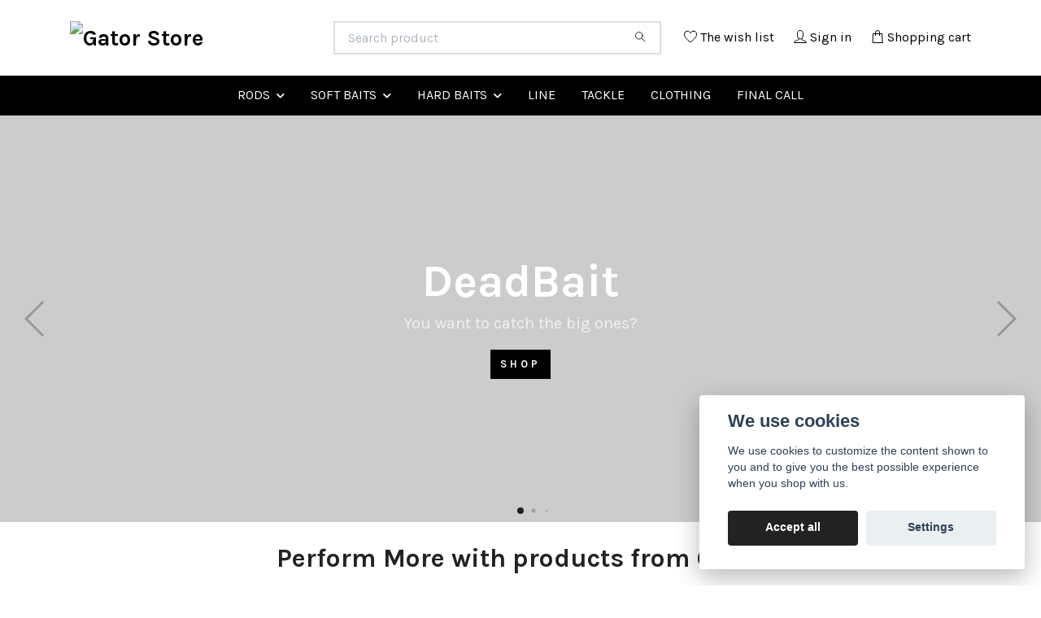

--- FILE ---
content_type: text/html; charset=utf-8
request_url: https://gatorsweden.com/
body_size: 21973
content:
<!DOCTYPE html>
<html class="no-javascript" lang="en">
<head><meta property="ix:host" content="cdn.quickbutik.com/images"><meta http-equiv="Content-Type" content="text/html; charset=utf-8">
<title>Gator Store</title>
<meta name="author" content="Quickbutik">
<meta name="description" content="🏆 “Elite fishing gear for next-level performance.”">
<meta property="og:description" content="🏆 “Elite fishing gear for next-level performance.”">
<meta property="og:title" content="Gator Store">
<meta property="og:url" content="https://gatorsweden.com/">
<meta property="og:site_name" content="Gator Store">
<meta property="og:type" content="website">
<meta property="og:image" content="https://storage.quickbutik.com/stores/53351T/files/brand/logo.png?format=webp">
<meta property="twitter:card" content="summary">
<meta property="twitter:title" content="Gator Store">
<meta property="twitter:description" content="🏆 “Elite fishing gear for next-level performance.”">
<meta property="twitter:image" content="https://storage.quickbutik.com/stores/53351T/files/brand/logo.png?format=webp">
<meta name="viewport" content="width=device-width, initial-scale=1, maximum-scale=1">
<link rel="preconnect" href="https://fonts.gstatic.com" crossorigin>
<script>document.documentElement.classList.remove('no-javascript');</script><!-- Vendor Assets --><link rel="stylesheet" href="https://use.fontawesome.com/releases/v5.15.4/css/all.css">
<link href="https://storage.quickbutik.com/templates/nova/css/assets.min.css?15204" rel="stylesheet">
<!-- Theme Stylesheet --><link href="https://storage.quickbutik.com/templates/nova/css/theme-main.css?15204" rel="stylesheet">
<link href="https://storage.quickbutik.com/stores/53351T/templates/nova/css/theme-sub.css?15204" rel="stylesheet">
<link href="https://storage.quickbutik.com/stores/53351T/templates/nova/css/custom.css?15204" rel="stylesheet">
<!-- Google Fonts --><link href="//fonts.googleapis.com/css?family=Karla:400,700%7CKarla:400,700" rel="stylesheet" type="text/css"  media="all" /><!-- Favicon--><link rel="icon" type="image/png" href="https://cdn.quickbutik.com/images/53351T/templates/nova/assets/favicon.png?s=15204&auto=format">
<link rel="canonical" href="https://gatorsweden.com/">
<!-- Tweaks for older IEs--><!--[if lt IE 9]>
      <script src="https://oss.maxcdn.com/html5shiv/3.7.3/html5shiv.min.js"></script>
      <script src="https://oss.maxcdn.com/respond/1.4.2/respond.min.js"></script
    ><![endif]--><script src="https://cdnjs.cloudflare.com/ajax/libs/imgix.js/4.0.0/imgix.min.js" integrity="sha512-SlmYBg9gVVpgcGsP+pIUgFnogdw1rs1L8x+OO3aFXeZdYgTYlFlyBV9hTebE6OgqCTDEjfdUEhcuWBsZ8LWOZA==" crossorigin="anonymous" referrerpolicy="no-referrer"></script><meta property="ix:useHttps" content="true">
<style>.hide { display: none; }</style>
<script type="text/javascript" defer>document.addEventListener('DOMContentLoaded', () => {
    document.body.setAttribute('data-qb-page', 'start');
});</script><script src="/assets/shopassets/cookieconsent/cookieconsent.js?v=230"></script>
<style>
    :root {
        --cc-btn-primary-bg: #222222 !important;
        --cc-btn-primary-text: #fff !important;
        --cc-btn-primary-hover-bg: #222222 !important;
        --cc-btn-primary-hover-text: #fff !important;
    }
</style>
<style>
    html.force--consent,
    html.force--consent body{
        height: auto!important;
        width: 100vw!important;
    }
</style>

    <script type="text/javascript">
    var qb_cookieconsent = initCookieConsent();
    var qb_cookieconsent_blocks = [{"title":"We use cookies","description":"We use cookies to customize the content shown to you and to give you the best possible experience when you shop with us."},{"title":"Necessary cookies *","description":"These cookies are necessary for the store to function properly and cannot be turned off. They are used in order for functionality such as the shopping cart and creating an account to work properly.","toggle":{"value":"basic","enabled":true,"readonly":true}},{"title":"Analytics and performance","description":"These cookies allow us to count visits and traffic as well as analyse for example which pages are most popular and how visitors use our website. This enables us to improve the site further. All information collected through these cookies is anonymous. If you do not allow these cookies, we cannot give you a personalized experience.","toggle":{"value":"analytics","enabled":false,"readonly":false},"cookie_table":[{"col1":"_ga","col2":"google.com","col3":"2 years","col4":"Google Analytics"},{"col1":"_gat","col2":"google.com","col3":"1 minute","col4":"Google Analytics"},{"col1":"_gid","col2":"google.com","col3":"1 day","col4":"Google Analytics"}]},{"title":"Marketing","description":"These cookies are set via our website by our advertising partners in order to create a profile of your interests and display relevant ads on this and other websites. They do not directly store personal information but can identify your browser and internet device. If you do not allow these cookies, you will see less targeted advertising.","toggle":{"value":"marketing","enabled":false,"readonly":false}}];
</script>
    <!-- Google Analytics 4 -->
    <script async src="https://www.googletagmanager.com/gtag/js?id=G-R60MVCRS5V"></script>
    <script>
        window.dataLayer = window.dataLayer || [];
        function gtag(){dataLayer.push(arguments);}

        gtag('consent', 'default', {
            'analytics_storage': 'denied',
            'ad_storage': 'denied',
            'ad_user_data': 'denied',
            'ad_personalization': 'denied',
            'wait_for_update': 500,
        });

        const getConsentForCategory = (category) => (typeof qb_cookieconsent == 'undefined' || qb_cookieconsent.allowedCategory(category)) ? 'granted' : 'denied';

        if (typeof qb_cookieconsent == 'undefined' || qb_cookieconsent.allowedCategory('analytics') || qb_cookieconsent.allowedCategory('marketing')) {
            const analyticsConsent = getConsentForCategory('analytics');
            const marketingConsent = getConsentForCategory('marketing');

            gtag('consent', 'update', {
                'analytics_storage': analyticsConsent,
                'ad_storage': marketingConsent,
                'ad_user_data': marketingConsent,
                'ad_personalization': marketingConsent,
            });
        }

        // Handle consent updates for GA4
        document.addEventListener('QB_CookieConsentAccepted', function(event) {
            const cookie = qbGetEvent(event).cookie;
            const getConsentLevel = (level) => (cookie && cookie.level && cookie.level.includes(level)) ? 'granted' : 'denied';

            gtag('consent', 'update', {
                'analytics_storage': getConsentLevel('analytics'),
                'ad_storage': getConsentLevel('marketing'),
                'ad_user_data': getConsentLevel('marketing'),
                'ad_personalization': getConsentLevel('marketing'),
            });
        });

        gtag('js', new Date());
        gtag('config', 'G-R60MVCRS5V', { 'allow_enhanced_conversions' : true } );

        const gaClientIdPromise = new Promise(resolve => {
            gtag('get', 'G-R60MVCRS5V', 'client_id', resolve);
        });
        const gaSessionIdPromise = new Promise(resolve => {
            gtag('get', 'G-R60MVCRS5V', 'session_id', resolve);
        });

        Promise.all([gaClientIdPromise, gaSessionIdPromise]).then(([gaClientId, gaSessionId]) => {
            var checkoutButton = document.querySelector("a[href='/cart/index']");
            if (checkoutButton) {
                checkoutButton.onclick = function() {
                    var query = new URLSearchParams({
                        ...(typeof qb_cookieconsent == 'undefined' || qb_cookieconsent.allowedCategory('analytics') ? {
                            gaClientId,
                            gaSessionId,
                        } : {}),
                        consentCategories: [
                            ...(typeof qb_cookieconsent == 'undefined' || qb_cookieconsent.allowedCategory('analytics')) ? ['analytics'] : [],
                            ...(typeof qb_cookieconsent == 'undefined' || qb_cookieconsent.allowedCategory('marketing')) ? ['marketing'] : [],
                        ],
                    });
                    this.setAttribute("href", "/cart/index?" + query.toString());
                };
            }
        });
    </script>
    <!-- End Google Analytics 4 --></head>
<body>
 
    <header class="header">
<!-- Section: Top Bar-->
<div data-qb-area="top" data-qb-element="" class="top-bar py-1 d-none text-sm">
  <div class="container">
    <div class="row align-items-center top-bar-height">
      <div class="col-12 col-lg-auto">

        <ul class="row mb-0 justify-content-center justify-content-lg-start list-unstyled">

          <!-- Component: Language Dropdown-->

          <!-- Component: Tax Dropdown-->


          <!-- Currency Dropdown-->
          <li class="list-inline-item col-auto">
            <div class="dropdown px-3 ml-0">
              <a id="currencyDropdown" href="#" data-toggle="dropdown" data-display="static" aria-haspopup="true"
                aria-expanded="false" class="dropdown-toggle topbar-link">
                SEK
              </a>
              <div class="dropdown-menu dropdown-menu-left">
                <a href="https://gatorsweden.com/?currency=DKK" class="dropdown-item">DKK</a>
                <a href="https://gatorsweden.com/?currency=EUR" class="dropdown-item">EUR</a>
                <a href="https://gatorsweden.com/?currency=GBP" class="dropdown-item">GBP</a>
                <a href="https://gatorsweden.com/?currency=PLN" class="dropdown-item">PLN</a>
                <a href="https://gatorsweden.com/?currency=SEK" class="dropdown-item">SEK</a>
              </div>
            </div>
          </li>

        </ul>

      </div>
      
         
      <div data-qb-element="use_paymentontop" class="col d-none d-lg-block pl-0 text-lg-right">
          <img class="icon-payment px-2 my-2 col" src="/assets/shopassets/paylogos/payment-visa-white.svg"
            alt="Payment with Visa" />
          <img class="icon-payment px-2 my-2 col"
            src="/assets/shopassets/paylogos/payment-mastercard-white.svg"
            alt="Payment with Mastercard in white color" />
          <img class="icon-payment px-2 my-2 col" src="/assets/shopassets/paylogos/payment-klarna-white.svg" alt="Payment with Klarna" />
        </div>
       
      
      <!-- Component: Top information -->
      <div class="mt-2 mt-lg-0 col-12 col-lg d-none d-sm-flex text-center text-lg-right px-0">
        <span data-qb-element="top_right_text" class="w-100">Fast delivery / Secure payments / High Quality</span>
      </div>

    </div>
  </div>
</div>
<!-- /Section: Top Bar -->

<!-- Section: Header variant -->
<!-- Section: Main Header -->
<nav
  data-qb-area="header" data-qb-element=""
  class="navbar-expand-lg navbar-position navbar-light bg-white " style="background-color: #ffffff !important;">
    <div class="container">
      <div class="row">
        <div class="navbar col-12 py-2">
          <div class="list-inline-item order-0 d-lg-none col-auto p-0">
            <a href="#" data-toggle="modal" data-target="#sidebarLeft" class="color-text-base header-textcolor">
              <svg class="svg-icon navbar-icon color-text-base header-textcolor">
                <use xlink:href="#menu-hamburger-1"></use>
              </svg>
            </a>
          </div>
            <a data-qb-element="use_logo" href="https://gatorsweden.com" title="Gator Store"
              class="navbar-brand order-1 order-lg-1 text-center text-md-left col-6 py-3 px-0">
              
              <img alt="Gator Store" class="img-fluid img-logo" srcset="https://cdn.quickbutik.com/images/53351T/templates/nova/assets/logo.png?s=15204&auto=format&dpr=1 1x, https://cdn.quickbutik.com/images/53351T/templates/nova/assets/logo.png?s=15204&auto=format&dpr=2 2x, https://cdn.quickbutik.com/images/53351T/templates/nova/assets/logo.png?s=15204&auto=format&dpr=3 3x" src="https://cdn.quickbutik.com/images/53351T/templates/nova/assets/logo.png?s=15204&auto=format">
            </a>
          <form data-qb-element="header_searchtext" action="/shop/search" method="get"
            class="d-lg-flex order-lg-2 d-none my-lg-0 flex-grow-1 top-searchbar text-center col-auto px-4">
            <div data-qb-element="header_searchtext" class="search-wrapper input-group">
              <input type="text" name="s" placeholder="Search product" aria-label="Search"
                aria-describedby="button-search-desktop" class="form-control pl-3 border-0" />
              <div class="input-group-append ml-0">
                <button id="button-search-desktop" type="submit" class="btn py-0 border-0 bg-white">
                  <svg class="svg-icon navbar-icon color-text-base">
                    <use xlink:href="#search-1"></use>
                  </svg>
                </button>
              </div>
            </div>
          </form>
          <ul class="list-inline order-2 order-lg-3 mb-0 text-right col-auto p-0">
            <li data-qb-element="header_showwishlist" class="list-inline-item mr-3 d-lg-inline-block d-none">
              <a href="/shop/wishlist" class="position-relative d-flex align-items-center color-text-base header-textcolor">
                <svg class="svg-icon navbar-icon color-text-base header-textcolor">
                  <use xlink:href="#heart-1"></use>
                </svg>
                <span class="color-text-base header-textcolor">The wish list</span>
              </a>
            </li>
            <li data-qb-element="header_showlogin" class="list-inline-item mr-3 d-lg-inline-block d-none">
              <a href="/customer/login" class="p-0 d-flex align-items-center">
                <svg class="svg-icon navbar-icon color-text-base header-textcolor">
                  <use xlink:href="#avatar-1"></use>
                </svg>
                <span
                  class="color-text-base header-textcolor">Sign in</span>
              </a>
            </li>
  
            <li data-qb-element="icon_cart1" class="list-inline-item">
              <a href="#" data-toggle="modal" data-target="#sidebarCart"
                class="position-relative d-flex align-items-center qs-cart-view">
                <svg class="svg-icon navbar-icon color-text-base header-textcolor">
                  <use xlink:href="#shopping-bag-1"></use>
                </svg>
                <div class="navbar-icon-badge icon-count primary-bg basket-count-items icon-count-hidden">0</div>
                <span class="d-none d-sm-inline color-text-base header-textcolor">Shopping cart
                  </span>
              </a>
            </li>
          </ul>
        </div>
      </div>
    </div>
  
    <div class="navbar-bg mainmenu_font_size">
      <ul class="container navbar-nav d-none d-lg-flex mt-lg-0 py-2 justify-content-center flex-wrap px-0">
        <li class="nav-item has-dropdown position-relative   on-hover ">
          <a href="/rods" aria-haspopup="true" aria-expanded="false" class="nav-link dropdown-toggle">RODS</a>
          <ul class="dropdown-menu dropdown-menu-first" aria-labelledby="firstmenu">
  
            <li class="dropdown-submenu on-hover position-relative d-flex justify-content-center align-items-center 
            dropdown-list__item ">

              <div class="d-flex align-items-center w-100 dropdown-list__content">
                <a href="/rods/newelixir" aria-expanded="false" class="dropdown-item ">ELIXIR 2.0</a>
                <i id="categoryDropdown9" role="button" data-toggle="dropdown" aria-haspopup="true" aria-expanded="false" data-display="static" class="dropdown-toggle dropdown-btn pr-3 pl-2 cursor-pointer"></i>
              </div>
  
              <ul aria-labelledby="categoryDropdown9"
                class="dropdown-menu dropdown-menu-alignright
                dropdown-list__sub-menu">

                
                  <li><a href="/rods/newelixir/pike" class=" dropdown-item">PIKE</a></li>
                

                
                  <li><a href="/rods/newelixir/perch" class=" dropdown-item">PERCH</a></li>
                
              </ul>
            </li>
  
  
  
            <li class="dropdown-submenu on-hover position-relative d-flex justify-content-center align-items-center 
            dropdown-list__item ">

              <div class="d-flex align-items-center w-100 dropdown-list__content">
                <a href="/rods/explorer" aria-expanded="false" class="dropdown-item ">EXPLORER TITANIUM </a>
                <i id="categoryDropdown10" role="button" data-toggle="dropdown" aria-haspopup="true" aria-expanded="false" data-display="static" class="dropdown-toggle dropdown-btn pr-3 pl-2 cursor-pointer"></i>
              </div>
  
              <ul aria-labelledby="categoryDropdown10"
                class="dropdown-menu dropdown-menu-alignright
                dropdown-list__sub-menu">

                
                  <li><a href="/rods/explorer/50-pike" class=" dropdown-item">PIKE</a></li>
                

                
                  <li><a href="/rods/explorer/54-perch" class=" dropdown-item">PERCH</a></li>
                
              </ul>
            </li>
  
  
  
            <li class="dropdown-submenu on-hover position-relative d-flex justify-content-center align-items-center 
            dropdown-list__item ">

              <div class="d-flex align-items-center w-100 dropdown-list__content">
                <a href="/rods/mirage" aria-expanded="false" class="dropdown-item ">MIRAGE</a>
                <i id="categoryDropdown22" role="button" data-toggle="dropdown" aria-haspopup="true" aria-expanded="false" data-display="static" class="dropdown-toggle dropdown-btn pr-3 pl-2 cursor-pointer"></i>
              </div>
  
              <ul aria-labelledby="categoryDropdown22"
                class="dropdown-menu dropdown-menu-alignright
                dropdown-list__sub-menu">

                
                  <li><a href="/rods/mirage/44-pike" class=" dropdown-item">PIKE</a></li>
                

                
                  <li><a href="/rods/mirage/41-perch" class=" dropdown-item">PERCH</a></li>
                
              </ul>
            </li>
  
  
  
          </ul>
        </li>
        <li class="nav-item has-dropdown position-relative   on-hover ">
          <a href="/baits" aria-haspopup="true" aria-expanded="false" class="nav-link dropdown-toggle">SOFT BAITS</a>
          <ul class="dropdown-menu dropdown-menu-first" aria-labelledby="firstmenu">
  
  
            <li><a class="dropdown-item " href="/baits/need-cutter">NEED CUTTER</a></li>
  
  
            <li class="dropdown-submenu on-hover position-relative d-flex justify-content-center align-items-center 
            dropdown-list__item ">

              <div class="d-flex align-items-center w-100 dropdown-list__content">
                <a href="/baits/deadbait" aria-expanded="false" class="dropdown-item ">DEADBAIT</a>
                <i id="categoryDropdown24" role="button" data-toggle="dropdown" aria-haspopup="true" aria-expanded="false" data-display="static" class="dropdown-toggle dropdown-btn pr-3 pl-2 cursor-pointer"></i>
              </div>
  
              <ul aria-labelledby="categoryDropdown24"
                class="dropdown-menu dropdown-menu-alignright
                dropdown-list__sub-menu">

                
                  <li><a href="/baits/deadbait/22-11cm" class=" dropdown-item">11cm</a></li>
                

                
                  <li><a href="/baits/deadbait/72-22cm" class=" dropdown-item">22cm</a></li>
                

                
                  <li><a href="/baits/deadbait/35-27cm" class=" dropdown-item">27cm</a></li>
                

                
                  <li><a href="/baits/deadbait/38-32cm" class=" dropdown-item">32cm</a></li>
                
              </ul>
            </li>
  
  
  
            <li class="dropdown-submenu on-hover position-relative d-flex justify-content-center align-items-center 
            dropdown-list__item ">

              <div class="d-flex align-items-center w-100 dropdown-list__content">
                <a href="/baits/superslow" aria-expanded="false" class="dropdown-item ">SUPERSLOW</a>
                <i id="categoryDropdown23" role="button" data-toggle="dropdown" aria-haspopup="true" aria-expanded="false" data-display="static" class="dropdown-toggle dropdown-btn pr-3 pl-2 cursor-pointer"></i>
              </div>
  
              <ul aria-labelledby="categoryDropdown23"
                class="dropdown-menu dropdown-menu-alignright
                dropdown-list__sub-menu">

                
                  <li><a href="/baits/superslow/15cm" class=" dropdown-item">15cm</a></li>
                

                
                  <li><a href="/baits/superslow/55-20cm" class=" dropdown-item">20cm</a></li>
                

                
                  <li><a href="/baits/superslow/13-25cm" class=" dropdown-item">25cm</a></li>
                

                
                  <li><a href="/baits/superslow/30cm" class=" dropdown-item">30cm</a></li>
                

                
                  <li><a href="/baits/superslow/35cm-coming-spring-2026" class=" dropdown-item">35cm COMING SPRING 2026</a></li>
                
              </ul>
            </li>
  
  
  
            <li class="dropdown-submenu on-hover position-relative d-flex justify-content-center align-items-center 
            dropdown-list__item ">

              <div class="d-flex align-items-center w-100 dropdown-list__content">
                <a href="/baits/gator-gum" aria-expanded="false" class="dropdown-item ">GATOR GUM</a>
                <i id="categoryDropdown11" role="button" data-toggle="dropdown" aria-haspopup="true" aria-expanded="false" data-display="static" class="dropdown-toggle dropdown-btn pr-3 pl-2 cursor-pointer"></i>
              </div>
  
              <ul aria-labelledby="categoryDropdown11"
                class="dropdown-menu dropdown-menu-alignright
                dropdown-list__sub-menu">

                
                  <li><a href="/baits/gator-gum/9cm" class=" dropdown-item">9cm</a></li>
                

                
                  <li><a href="/baits/gator-gum/12cm" class=" dropdown-item">12cm</a></li>
                

                
                  <li><a href="/baits/gator-gum/18cm" class=" dropdown-item">18cm</a></li>
                

                
                  <li><a href="/baits/gator-gum/22cm" class=" dropdown-item">22cm</a></li>
                

                
                  <li><a href="/baits/gator-gum/27cm" class=" dropdown-item">27cm</a></li>
                

                
                  <li><a href="/baits/gator-gum/32cm" class=" dropdown-item">32cm</a></li>
                
              </ul>
            </li>
  
  
  
            <li class="dropdown-submenu on-hover position-relative d-flex justify-content-center align-items-center 
            dropdown-list__item ">

              <div class="d-flex align-items-center w-100 dropdown-list__content">
                <a href="/baits/gator-catfish" aria-expanded="false" class="dropdown-item ">GATOR CATFISH</a>
                <i id="categoryDropdown12" role="button" data-toggle="dropdown" aria-haspopup="true" aria-expanded="false" data-display="static" class="dropdown-toggle dropdown-btn pr-3 pl-2 cursor-pointer"></i>
              </div>
  
              <ul aria-labelledby="categoryDropdown12"
                class="dropdown-menu dropdown-menu-alignright
                dropdown-list__sub-menu">

                
                  <li><a href="/baits/gator-catfish/11cm" class=" dropdown-item">11cm</a></li>
                

                
                  <li><a href="/baits/gator-catfish/20cm" class=" dropdown-item">20cm</a></li>
                

                
                  <li><a href="/baits/gator-catfish/25cm" class=" dropdown-item">25cm</a></li>
                

                
                  <li><a href="/baits/gator-catfish/35cm" class=" dropdown-item">35cm</a></li>
                

                
                  <li><a href="/baits/gator-catfish/40cm" class=" dropdown-item">40cm</a></li>
                

                
                  <li><a href="/baits/gator-catfish/45cm" class=" dropdown-item">45cm</a></li>
                
              </ul>
            </li>
  
  
  
  
            <li><a class="dropdown-item " href="/baits/gator-catfish-paddle">GATOR CATFISH PADLE</a></li>
  
  
          </ul>
        </li>
        <li class="nav-item has-dropdown position-relative   on-hover ">
          <a href="/hard-baits" aria-haspopup="true" aria-expanded="false" class="nav-link dropdown-toggle">HARD BAITS</a>
          <ul class="dropdown-menu dropdown-menu-first" aria-labelledby="firstmenu">
  
  
            <li><a class="dropdown-item " href="/hard-baits/gator-twitch">GATOR TWITCH</a></li>
  
  
  
            <li><a class="dropdown-item " href="/hard-baits/gator-jerk">GATOR JERK</a></li>
  
  
  
            <li><a class="dropdown-item " href="/hard-baits/swimmer">SWIMMER</a></li>
  
  
          </ul>
        </li>
        <li class="nav-item ">
          <a href="/line" title="LINE" class="nav-link ">LINE</a>
        </li>
        <li class="nav-item ">
          <a href="/tackle" title="TACKLE" class="nav-link ">TACKLE</a>
        </li>
        <li class="nav-item ">
          <a href="/clothing" title="CLOTHING" class="nav-link ">CLOTHING</a>
        </li>
        <li class="nav-item ">
          <a href="/final-call" title="FINAL CALL" class="nav-link ">FINAL CALL</a>
        </li>
      </ul>
    </div>
  </nav>
  <!-- /Section: Main Header -->
<!-- Section: Header variant -->

<!-- Section: Main Menu -->
<div id="sidebarLeft" tabindex="-1" role="dialog" aria-hidden="true" class="modal fade modal-left">
  <div role="document" class="modal-dialog">
    <div class="modal-content">
      <div class="modal-header pb-0 border-0 d-block">
        <div class="row">
        <form action="/shop/search" method="get" class="col d-lg-flex w-100 my-lg-0 mb-2 pt-1">
          <div class="search-wrapper input-group">
            <input type="text" name="s" placeholder="Search product" aria-label="Search"
              aria-describedby="button-search" class="form-control pl-3 border-0 mobile-search" />
            <div class="input-group-append ml-0">
              <button id="button-search" type="submit" class="btn py-0 btn-underlined border-0">
                <svg class="svg-icon navbar-icon">
                  <use xlink:href="#search-1"></use>
                </svg>
              </button>
            </div>
          </div>
        </form>
        <button type="button" data-dismiss="modal" aria-label="Close" class="close col-auto close-rotate p-0 m-0">
          <svg class="svg-icon w-3rem h-3rem svg-icon-light align-middle">
            <use xlink:href="#close-1"></use>
          </svg>
        </button>
        </div>
      </div>
      <div class="modal-body pt-0">
        <div class="px-2 pb-5">

          <ul class="nav flex-column mb-5">

            <li class="nav-item dropdown">

              <a href="/rods" data-toggle="collapse" data-target="#cat5" aria-haspopup="true"
                aria-expanded="false"
                class="nav-link mobile-nav-link pl-0 mobile-dropdown-toggle dropdown-toggle">RODS</a>

              <div id="cat5" class="collapse">
                <ul class="nav flex-column ml-3">
                  <li class="nav-item">
                    <a class="nav-link mobile-nav-link pl-0 show-all" href="/rods" title="RODS">Show all in RODS</a>
                  </li>


                  <li class="nav-item dropdown">
                    <a href="#" data-target="#subcat9" data-toggle="collapse" aria-haspopup="true"
                      aria-expanded="false" class="nav-link pl-0 dropdown-toggle">ELIXIR 2.0</a>

                    <div id="subcat9" class="collapse">
                      <ul class="nav flex-column ml-3">
                        <li class="nav-item">
                          <a class="nav-link mobile-nav-link pl-0 show-all" href="/rods/newelixir"
                            title="ELIXIR 2.0">Show all in ELIXIR 2.0</a>
                        </li>
                          
                          <li class="nav-item">
                            <a href="/rods/newelixir/pike" class="nav-link pl-0 ">PIKE</a>
                          </li>


                          
                          <li class="nav-item">
                            <a href="/rods/newelixir/perch" class="nav-link pl-0 ">PERCH</a>
                          </li>


                      </ul>
                    </div>
                  </li>



                  <li class="nav-item dropdown">
                    <a href="#" data-target="#subcat10" data-toggle="collapse" aria-haspopup="true"
                      aria-expanded="false" class="nav-link pl-0 dropdown-toggle">EXPLORER TITANIUM </a>

                    <div id="subcat10" class="collapse">
                      <ul class="nav flex-column ml-3">
                        <li class="nav-item">
                          <a class="nav-link mobile-nav-link pl-0 show-all" href="/rods/explorer"
                            title="EXPLORER TITANIUM ">Show all in EXPLORER TITANIUM </a>
                        </li>
                          
                          <li class="nav-item">
                            <a href="/rods/explorer/50-pike" class="nav-link pl-0 ">PIKE</a>
                          </li>


                          
                          <li class="nav-item">
                            <a href="/rods/explorer/54-perch" class="nav-link pl-0 ">PERCH</a>
                          </li>


                      </ul>
                    </div>
                  </li>



                  <li class="nav-item dropdown">
                    <a href="#" data-target="#subcat22" data-toggle="collapse" aria-haspopup="true"
                      aria-expanded="false" class="nav-link pl-0 dropdown-toggle">MIRAGE</a>

                    <div id="subcat22" class="collapse">
                      <ul class="nav flex-column ml-3">
                        <li class="nav-item">
                          <a class="nav-link mobile-nav-link pl-0 show-all" href="/rods/mirage"
                            title="MIRAGE">Show all in MIRAGE</a>
                        </li>
                          
                          <li class="nav-item">
                            <a href="/rods/mirage/44-pike" class="nav-link pl-0 ">PIKE</a>
                          </li>


                          
                          <li class="nav-item">
                            <a href="/rods/mirage/41-perch" class="nav-link pl-0 ">PERCH</a>
                          </li>


                      </ul>
                    </div>
                  </li>


                </ul>
              </div>
            </li>



            <li class="nav-item dropdown">

              <a href="/baits" data-toggle="collapse" data-target="#cat6" aria-haspopup="true"
                aria-expanded="false"
                class="nav-link mobile-nav-link pl-0 mobile-dropdown-toggle dropdown-toggle">SOFT BAITS</a>

              <div id="cat6" class="collapse">
                <ul class="nav flex-column ml-3">
                  <li class="nav-item">
                    <a class="nav-link mobile-nav-link pl-0 show-all" href="/baits" title="SOFT BAITS">Show all in SOFT BAITS</a>
                  </li>

                  <li class="nav-item">
                    <a href="/baits/need-cutter" class="nav-link mobile-nav-link pl-0 ">NEED CUTTER</a>
                  </li>




                  <li class="nav-item dropdown">
                    <a href="#" data-target="#subcat24" data-toggle="collapse" aria-haspopup="true"
                      aria-expanded="false" class="nav-link pl-0 dropdown-toggle">DEADBAIT</a>

                    <div id="subcat24" class="collapse">
                      <ul class="nav flex-column ml-3">
                        <li class="nav-item">
                          <a class="nav-link mobile-nav-link pl-0 show-all" href="/baits/deadbait"
                            title="DEADBAIT">Show all in DEADBAIT</a>
                        </li>
                          
                          <li class="nav-item">
                            <a href="/baits/deadbait/22-11cm" class="nav-link pl-0 ">11cm</a>
                          </li>


                          
                          <li class="nav-item">
                            <a href="/baits/deadbait/72-22cm" class="nav-link pl-0 ">22cm</a>
                          </li>


                          
                          <li class="nav-item">
                            <a href="/baits/deadbait/35-27cm" class="nav-link pl-0 ">27cm</a>
                          </li>


                          
                          <li class="nav-item">
                            <a href="/baits/deadbait/38-32cm" class="nav-link pl-0 ">32cm</a>
                          </li>


                      </ul>
                    </div>
                  </li>



                  <li class="nav-item dropdown">
                    <a href="#" data-target="#subcat23" data-toggle="collapse" aria-haspopup="true"
                      aria-expanded="false" class="nav-link pl-0 dropdown-toggle">SUPERSLOW</a>

                    <div id="subcat23" class="collapse">
                      <ul class="nav flex-column ml-3">
                        <li class="nav-item">
                          <a class="nav-link mobile-nav-link pl-0 show-all" href="/baits/superslow"
                            title="SUPERSLOW">Show all in SUPERSLOW</a>
                        </li>
                          
                          <li class="nav-item">
                            <a href="/baits/superslow/15cm" class="nav-link pl-0 ">15cm</a>
                          </li>


                          
                          <li class="nav-item">
                            <a href="/baits/superslow/55-20cm" class="nav-link pl-0 ">20cm</a>
                          </li>


                          
                          <li class="nav-item">
                            <a href="/baits/superslow/13-25cm" class="nav-link pl-0 ">25cm</a>
                          </li>


                          
                          <li class="nav-item">
                            <a href="/baits/superslow/30cm" class="nav-link pl-0 ">30cm</a>
                          </li>


                          
                          <li class="nav-item">
                            <a href="/baits/superslow/35cm-coming-spring-2026" class="nav-link pl-0 ">35cm COMING SPRING 2026</a>
                          </li>


                      </ul>
                    </div>
                  </li>



                  <li class="nav-item dropdown">
                    <a href="#" data-target="#subcat11" data-toggle="collapse" aria-haspopup="true"
                      aria-expanded="false" class="nav-link pl-0 dropdown-toggle">GATOR GUM</a>

                    <div id="subcat11" class="collapse">
                      <ul class="nav flex-column ml-3">
                        <li class="nav-item">
                          <a class="nav-link mobile-nav-link pl-0 show-all" href="/baits/gator-gum"
                            title="GATOR GUM">Show all in GATOR GUM</a>
                        </li>
                          
                          <li class="nav-item">
                            <a href="/baits/gator-gum/9cm" class="nav-link pl-0 ">9cm</a>
                          </li>


                          
                          <li class="nav-item">
                            <a href="/baits/gator-gum/12cm" class="nav-link pl-0 ">12cm</a>
                          </li>


                          
                          <li class="nav-item">
                            <a href="/baits/gator-gum/18cm" class="nav-link pl-0 ">18cm</a>
                          </li>


                          
                          <li class="nav-item">
                            <a href="/baits/gator-gum/22cm" class="nav-link pl-0 ">22cm</a>
                          </li>


                          
                          <li class="nav-item">
                            <a href="/baits/gator-gum/27cm" class="nav-link pl-0 ">27cm</a>
                          </li>


                          
                          <li class="nav-item">
                            <a href="/baits/gator-gum/32cm" class="nav-link pl-0 ">32cm</a>
                          </li>


                      </ul>
                    </div>
                  </li>



                  <li class="nav-item dropdown">
                    <a href="#" data-target="#subcat12" data-toggle="collapse" aria-haspopup="true"
                      aria-expanded="false" class="nav-link pl-0 dropdown-toggle">GATOR CATFISH</a>

                    <div id="subcat12" class="collapse">
                      <ul class="nav flex-column ml-3">
                        <li class="nav-item">
                          <a class="nav-link mobile-nav-link pl-0 show-all" href="/baits/gator-catfish"
                            title="GATOR CATFISH">Show all in GATOR CATFISH</a>
                        </li>
                          
                          <li class="nav-item">
                            <a href="/baits/gator-catfish/11cm" class="nav-link pl-0 ">11cm</a>
                          </li>


                          
                          <li class="nav-item">
                            <a href="/baits/gator-catfish/20cm" class="nav-link pl-0 ">20cm</a>
                          </li>


                          
                          <li class="nav-item">
                            <a href="/baits/gator-catfish/25cm" class="nav-link pl-0 ">25cm</a>
                          </li>


                          
                          <li class="nav-item">
                            <a href="/baits/gator-catfish/35cm" class="nav-link pl-0 ">35cm</a>
                          </li>


                          
                          <li class="nav-item">
                            <a href="/baits/gator-catfish/40cm" class="nav-link pl-0 ">40cm</a>
                          </li>


                          
                          <li class="nav-item">
                            <a href="/baits/gator-catfish/45cm" class="nav-link pl-0 ">45cm</a>
                          </li>


                      </ul>
                    </div>
                  </li>


                  <li class="nav-item">
                    <a href="/baits/gator-catfish-paddle" class="nav-link mobile-nav-link pl-0 ">GATOR CATFISH PADLE</a>
                  </li>



                </ul>
              </div>
            </li>



            <li class="nav-item dropdown">

              <a href="/hard-baits" data-toggle="collapse" data-target="#cat7" aria-haspopup="true"
                aria-expanded="false"
                class="nav-link mobile-nav-link pl-0 mobile-dropdown-toggle dropdown-toggle">HARD BAITS</a>

              <div id="cat7" class="collapse">
                <ul class="nav flex-column ml-3">
                  <li class="nav-item">
                    <a class="nav-link mobile-nav-link pl-0 show-all" href="/hard-baits" title="HARD BAITS">Show all in HARD BAITS</a>
                  </li>

                  <li class="nav-item">
                    <a href="/hard-baits/gator-twitch" class="nav-link mobile-nav-link pl-0 ">GATOR TWITCH</a>
                  </li>



                  <li class="nav-item">
                    <a href="/hard-baits/gator-jerk" class="nav-link mobile-nav-link pl-0 ">GATOR JERK</a>
                  </li>



                  <li class="nav-item">
                    <a href="/hard-baits/swimmer" class="nav-link mobile-nav-link pl-0 ">SWIMMER</a>
                  </li>



                </ul>
              </div>
            </li>


            <li class="nav-item ">
              <a href="/line" title="LINE" class="nav-link mobile-nav-link pl-0">LINE</a>
            </li>


            <li class="nav-item ">
              <a href="/tackle" title="TACKLE" class="nav-link mobile-nav-link pl-0">TACKLE</a>
            </li>


            <li class="nav-item ">
              <a href="/clothing" title="CLOTHING" class="nav-link mobile-nav-link pl-0">CLOTHING</a>
            </li>


            <li class="nav-item ">
              <a href="/final-call" title="FINAL CALL" class="nav-link mobile-nav-link pl-0">FINAL CALL</a>
            </li>



            <li class="nav-item">
              <a href="/shop/wishlist" class="nav-link mobile-nav-link text-hover-primary position-relative d-flex align-items-center">
                <svg class="svg-icon navbar-icon">
                  <use xlink:href="#heart-1"></use>
                </svg>
                <span class="nav-link pl-0">The wish list</span>
              </a>
            </li>

            <li class="nav-item">
              <a href="/customer/login" class="nav-link mobile-nav-link text-hover-primary position-relative d-flex align-items-center">
                <svg class="svg-icon navbar-icon">
                  <use xlink:href="#avatar-1"></use>
                </svg>
                <span
                  class="nav-link pl-0">Sign in</span>
              </a>
            </li>

          </ul>
        </div>
      </div>
    </div>
  </div>
</div>
<!-- /Section: Main Menu -->
</header><!-- Sidebar Cart Modal-->
<div id="sidebarCart" tabindex="-1" role="dialog" class="modal fade modal-right cart-sidebar">
  <div role="document" class="modal-dialog">
    <div class="modal-content sidebar-cart-content">
      <div class="modal-header pb-0 border-0">
        <h3 class="ml-3 color-text-base">Cart</h3>
        <button type="button" data-dismiss="modal" aria-label="Close"
          class="close modal-close close-rotate">
          <svg class="svg-icon w-3rem h-3rem svg-icon-light align-middle">
            <use xlink:href="#close-1"></use>
          </svg>
        </button>
      </div>
      <div class="modal-body sidebar-cart-body">

        <!-- Cart messages -->
        <div class="qs-cart-message"></div>

        <!-- Empty cart snippet-->
        <!-- In case of empty cart - display this snippet + remove .d-none-->
        <div class="qs-cart-empty  text-center mb-5">
          <svg class="svg-icon w-3rem h-3rem svg-icon-light mb-4 opacity-7">
            <use xlink:href="#retail-bag-1"></use>
          </svg>
          <p>Your cart is empty, but doesn't have to be..</p>
        </div>

        <!-- Empty cart snippet end-->
        <div class="sidebar-cart-product-wrapper qs-cart-update">

          <div id="cartitem-clone" class="navbar-cart-product clone hide">
            <input type="hidden" class="navbar-cart-product-id" value="" />
            <div class="d-flex align-items-center">
              <a class="navbar-cart-product-url pr-2" href="#">
                <img loading="lazy" src="" alt="" class="navbar-cart-product-image img-fluid navbar-cart-product-image" />
              </a>
              <div class="flex-grow-1">
                <a href="#" class="navbar-cart-product-link color-text-base"></a>
                <strong class="navbar-cart-product-price product-price d-block text-sm"></strong>
                <div class="d-flex max-w-100px">
                  <div class="btn btn-items btn-items-decrease text-center">-</div>
                  <input type="text" value="1" class="navbar-cart-product-qty form-control text-center input-items" />
                  <div class="btn btn-items btn-items-increase text-center">+</div>
                </div>
              </div>
              <button class="qs-cart-delete btn" data-pid="">
                <svg class="svg-icon sidebar-cart-icon color-text-base opacity-7">
                  <use xlink:href="#bin-1"></use>
                </svg>
              </button>
            </div>
          </div>


        </div>
      </div>
      <div class="modal-footer sidebar-cart-footer shadow color-text-base">
        <div class="navbar-cart-discount-row w-100" style="display: none;">
          <div class="mt-3 mb-0">
            Discount:
            <span class="float-right navbar-cart-discount text-success">0.00 SEK</span>
          </div>
        </div>
        <div class="w-100">
          <h5 class="mb-2 mt-0 mb-lg-4">
            Total: 
            <span
              class="float-right navbar-cart-totals">0.00 SEK</span>
        </h5>   
        <a href="/cart/index" title="Checkout" class="w-100">
            <button class="btn-height-large navbar-checkout-btn border-0 mb-2 mb-lg-2 btn btn-dark btn-block disabled">Checkout</button>
        </a>
        <a href="#" data-dismiss="modal" class="btn btn-block color-text-base">Continue Shopping</a>

        </div>
      </div>
    </div>
  </div>
</div>  <div data-qb-area="start" data-qb-dynamic-elements="home_elements">
  
  <!-- Components-->
<section
  data-qb-element="slider"
  class="section_element element_0  slider_pt_0 pt-2 pt-lg-4">

  <div class="contentstyle_ home-slider-id0 swiper-container home-slider"
    data-home-slider-id="0"
    data-home-slider-mobile-height="400"
    style="height: 500px">
    <div class="swiper-wrapper">
      <div style="background-image: url('https://cdn.quickbutik.com/images/53351T/templates/nova/assets/zz0dvcjpbqefzys.JPG?auto=format&q=60');"
        class="swiper-slide w-100 bg-cover bg-cover-center dark-overlay text-white">
        <div class="container px-3 px-lg-4 h-100">
          <div data-swiper-parallax="-500"
            class="row h-100 align-items-center justify-content-center text-center overlay-content">
            <div class="col-lg-12">
              <h2 data-qb-setting="image1_title" style="line-height: 1" class="display-4 font-weight-bold font-weight-bold">
                DeadBait
              </h2>
              <p data-qb-setting="image1_description" class="opacity-7 mb-3 lead">
                You want to catch the big ones?
              </p>
              <a 
                data-qb-setting="image1_cta_text"
                href="https://gatorsweden.com/baits/deadbait"
                class="btn btn-dark border-0"
                style="background-color: #000000;">Shop</a>
            </div>
          </div>
        </div>
      </div>

      <div style="background-image: url('https://cdn.quickbutik.com/images/53351T/templates/nova/assets/8vwlnzh6t6ghelc.JPG?auto=format&q=60');"
        class="swiper-slide bg-cover bg-cover-center dark-overlay text-white">
        <div class="container px-3 px-lg-4 h-100">
          <div data-swiper-parallax="-500"
            class="row h-100 align-items-center justify-content-center text-center overlay-content">
            <div class="col-lg-12">
              <h2 data-qb-setting="image2_title" style="line-height: 1" class="display-4 font-weight-bold font-weight-bold">
                Only Possibilities
              </h2>
              <p data-qb-setting="image2_description" class="opacity-7 mb-3 lead">
                Catfish will be your secret weapon to success
              </p>
              <a data-qb-setting="image2_cta_text"
                href="https://gatorsweden.com/baits/gator-catfish"
                class="btn btn-dark border-0"
                style="background-color: #222222;">Go Now</a>
            </div>
          </div>
        </div>  
      </div>

      <div style="background-image: url('https://cdn.quickbutik.com/images/53351T/templates/nova/assets/k3dwksaighitcey.JPG?auto=format&q=60');"
        class="swiper-slide bg-cover bg-cover-center dark-overlay text-white">
        <div class="container px-3 px-lg-4 h-100">
          <div data-swiper-parallax="-500"
            class="row h-100 align-items-center justify-content-center text-center overlay-content">
            <div class="col-lg-12">
              <h2 data-qb-setting="image3_title" style="line-height: 1" class="display-4 font-weight-bold font-weight-bold">
                Perform More!
              </h2>
              <p data-qb-setting="image3_description" class="opacity-7 mb-3 lead">
                With products from Gator. High quality fishing rods
              </p>
              <a data-qb-setting="image3_cta_text" 
                href="https://gatorsweden.com/baits/superslow"
                class="btn btn-dark border-0"
                style="background-color: #222222;">Buy you new Superslow HERE</a>
            </div>
          </div>
        </div>
      </div>

    </div>

    <div class="swiper-pagination"></div>
    <div class="swiper-nav d-none d-lg-block">
      <div class="homePrev swiper-button-prev"></div>
      <div class="homeNext swiper-button-next"></div>
    </div>


  </div>
</section>


<!-- Banners variation -->
  
  
  
  
  
  
  <!-- Components-->


<!-- Banners variation -->
  
  
  
  <section data-qb-element="title" class="pt-2 pt-lg-4">
    <div class="container">
      <div class="hero-content">
        <h2 data-qb-setting="title" class="text-center">Perform More with products from Gator</h2>
        <p data-qb-setting="optional_text" class="lead text-center mb-0">
          Discover our products
        </p>
      </div>
    </div>
  </section>
  
  
  
  <!-- Components-->


<!-- Banners variation -->
  
  
  <section data-qb-element="custom" class="section_element container">
    <div class="row">
      <div class="col-12">
        <style>.embed-container { position: relative; padding-bottom: 56.25%; height: 0; overflow: hidden; max-width: 100%; } .embed-container iframe, .embed-container object, .embed-container embed { position: absolute; top: 0; left: 0; width: 100%; height: 100%; }</style><div class='embed-container'><iframe src='https://www.youtube.com/embed/dWl7WLB7rCU' frameborder='0' allowfullscreen></iframe></div>
      </div>
    </div>
  </section>
  
  
  
  
  <!-- Components-->


<style>

  
</style>

<section
  data-qb-element="banners"
  class="container-fluid  pt-2 pt-lg-4">
  <div class="docs-item imageoverlay image-caption image-caption-3">
    <div class="row">

      <div
        class="col-12 mb-2 px-0 col-md-4">
        <a href="https://gatorsweden.com/rods" class="d-block tile-link ">
          <div class="card card-scale shadow-none text-center text-white">
            <div class="img-scale-container h-100">
              <img loading="lazy" ix-src="https://cdn.quickbutik.com/images/53351T/templates/nova/assets/jj7hoxakpgijhin.jpg?auto=format" ix-sizes="auto" alt="Gator Store" class="card-img img-scale w-100 " />
            </div>
            <div class="card-img-overlay d-flex align-items-center">
              <div class="text-center w-100 overlay-content">
                <h2 data-qb-setting="image1_text" class="default font-weight-bold banner-text text-center mb-0">
                  FISHING RODS
                </h2>
              </div>
            </div>
          </div>
        </a>
      </div>

      <div
        class="col-12 mb-2 px-0 col-md-4">
        <a href="https://gatorsweden.com/baits" class="d-block tile-link ">
          <div class="card card-scale shadow-none text-center text-white">
            <div class="img-scale-container h-100">
              <img loading="lazy" ix-src="https://cdn.quickbutik.com/images/53351T/templates/nova/assets/zyzkhfd4sham4hi.jpg?auto=format" ix-sizes="auto" alt="Gator Store" class="card-img img-scale w-100 " />
            </div>
            <div class="card-img-overlay d-flex align-items-center">
              <div class="text-center w-100 overlay-content">
                <h2 data-qb-setting="image2_text" class="default font-weight-bold banner-text text-center mb-0">
                  FISHING LURES
                </h2>
              </div>
            </div>
          </div>
        </a>
      </div>

      <div class="col-12 col-md-4 mb-2 px-0">
        <a href="https://gatorsweden.com/tackle" class="d-block tile-link ">
          <div class="card card-scale mb-2 shadow-none text-center text-white">
            <div class="img-scale-container h-100">
              <img loading="lazy" ix-src="https://cdn.quickbutik.com/images/53351T/templates/nova/assets/9vmzyzcucewfixy.jpg?auto=format" ix-sizes="auto" alt="Gator Store" class="card-img img-scale w-100 " />
            </div>
            <div class="card-img-overlay d-flex align-items-center">
              <div class="text-center w-100 overlay-content">
                <h2 data-qb-setting="image3_text" class="default font-weight-bold banner-text text-center mb-0">
                  FISHING ACCESSORIES
                </h2>
              </div>
            </div>
          </div>
        </a>
      </div>

    </div>
  </div>
</section>

<!-- Banners variation -->
  
  
  
  
  
  
  <!-- Components-->


<!-- Banners variation -->









<section data-qb-element="productgrid" class="container pt-2 pt-lg-4 text-break">
  <div class="row">

    <div class="col-md-4 col-12 product" data-pid="398" data-s-price="190"
      data-s-title="Gator DeadBait Glitter Burbot 32cm 1-pack"  data-aos="fade-up" data-aos-delay="0">
        <div></div>
        <div class="product-image mb-2 mb-md-3">
          <a href="/baits/deadbait/38-32cm/gator-deadbait-glitter-burbot-32cm-1-pack">

            <div class="product-swap-image text-center ">
              <img
                srcset="https://cdn.quickbutik.com/images/53351T/products/69427e87c29be.jpeg?w=350&h=350&fit=crop&auto=format&dpr=1 1x, https://cdn.quickbutik.com/images/53351T/products/69427e87c29be.jpeg?w=350&h=350&fit=crop&auto=format&dpr=2 2x, https://cdn.quickbutik.com/images/53351T/products/69427e87c29be.jpeg?w=350&h=350&fit=crop&auto=format&dpr=3 3x"
                src="https://cdn.quickbutik.com/images/53351T/products/69427e87c29be.jpeg?w=350&h=350&fit=crop&auto=format"
                alt="Gator DeadBait Glitter Burbot 32cm 1-pack"
                class="product-swap-image-front mx-auto mw-100 mh-100" />
              <img
                srcset="https://cdn.quickbutik.com/images/53351T/products/69427e87c29be.jpeg?w=350&h=350&fit=crop&auto=format&dpr=1 1x, https://cdn.quickbutik.com/images/53351T/products/69427e87c29be.jpeg?w=350&h=350&fit=crop&auto=format&dpr=2 2x, https://cdn.quickbutik.com/images/53351T/products/69427e87c29be.jpeg?w=350&h=350&fit=crop&auto=format&dpr=3 3x"
                src="https://cdn.quickbutik.com/images/53351T/products/69427e87c29be.jpeg?w=350&h=350&fit=crop&auto=format"
                alt="Gator DeadBait Glitter Burbot 32cm 1-pack" class="product-swap-image-back mx-auto mw-100 mh-100" />
            </div>
          </a>

          <div class="product-hover-overlay">

              <form class="qs-cart w-100 text-center" method="post">
                <input type="hidden" class="qs-cart-pid" value="398">
                <input type="hidden" class="qs-cart-price" value="190">
                <input name="qs-cart-qty" type="hidden" class="qs-cart-qty qty-picker" value="1" />

                <button type="submit" name="add" class="text-dark text-hover-primary border-0 bg-transparent qs-cart-submit w-100 text-center">
                  <svg class="svg-icon svg-icon-heavy d-md-none">
                    <use xlink:href="#shopping-bag-1"></use>
                  </svg>
                  <span class="text-dark text-base d-md-inline">Add to basket</span>
                </button>
              </form>



          </div>
        </div>
        <div class="position-relative text-left">
          <h3 class="producttitle-font-size mb-1">
            <a class="color-text-base" href="/baits/deadbait/38-32cm/gator-deadbait-glitter-burbot-32cm-1-pack">Gator DeadBait Glitter Burbot 32cm 1-pack</a>
          </h3>

          <!-- Reviews container -->
          <div class="d-flex" data-qb-selector="product-apps-reviews-item-reviews"></div>

          <span class="text-base">

            <span class="product-price">190 kr</span>
          </span>

          <div class="product-stars text-xs d-none d-sm-inline">
            <span data-in-stock-text="In stock."
              data-out-of-stock-text=""
              data-combination-not-exist-text="Variant does not exist" class="text-success"><i
                class="fa fa-check mr-1"></i> In stock.</span>
          </div>

        </div>
    </div>

    <div class="col-md-4 col-12 product" data-pid="397" data-s-price="190"
      data-s-title="Gator DeadBait Monstercat UV 32cm 1-pack"  data-aos="fade-up" data-aos-delay="0">
        <div></div>
        <div class="product-image mb-2 mb-md-3">
          <a href="/baits/deadbait/38-32cm/gator-deadbait-monstercat-uv-32cm-1-pack">

            <div class="product-swap-image text-center ">
              <img
                srcset="https://cdn.quickbutik.com/images/53351T/products/69427e4f0a327.jpeg?w=350&h=350&fit=crop&auto=format&dpr=1 1x, https://cdn.quickbutik.com/images/53351T/products/69427e4f0a327.jpeg?w=350&h=350&fit=crop&auto=format&dpr=2 2x, https://cdn.quickbutik.com/images/53351T/products/69427e4f0a327.jpeg?w=350&h=350&fit=crop&auto=format&dpr=3 3x"
                src="https://cdn.quickbutik.com/images/53351T/products/69427e4f0a327.jpeg?w=350&h=350&fit=crop&auto=format"
                alt="Gator DeadBait Monstercat UV 32cm 1-pack"
                class="product-swap-image-front mx-auto mw-100 mh-100" />
              <img
                srcset="https://cdn.quickbutik.com/images/53351T/products/69427e4f0a327.jpeg?w=350&h=350&fit=crop&auto=format&dpr=1 1x, https://cdn.quickbutik.com/images/53351T/products/69427e4f0a327.jpeg?w=350&h=350&fit=crop&auto=format&dpr=2 2x, https://cdn.quickbutik.com/images/53351T/products/69427e4f0a327.jpeg?w=350&h=350&fit=crop&auto=format&dpr=3 3x"
                src="https://cdn.quickbutik.com/images/53351T/products/69427e4f0a327.jpeg?w=350&h=350&fit=crop&auto=format"
                alt="Gator DeadBait Monstercat UV 32cm 1-pack" class="product-swap-image-back mx-auto mw-100 mh-100" />
            </div>
          </a>

          <div class="product-hover-overlay">

              <form class="qs-cart w-100 text-center" method="post">
                <input type="hidden" class="qs-cart-pid" value="397">
                <input type="hidden" class="qs-cart-price" value="190">
                <input name="qs-cart-qty" type="hidden" class="qs-cart-qty qty-picker" value="1" />

                <button type="submit" name="add" class="text-dark text-hover-primary border-0 bg-transparent qs-cart-submit w-100 text-center">
                  <svg class="svg-icon svg-icon-heavy d-md-none">
                    <use xlink:href="#shopping-bag-1"></use>
                  </svg>
                  <span class="text-dark text-base d-md-inline">Add to basket</span>
                </button>
              </form>



          </div>
        </div>
        <div class="position-relative text-left">
          <h3 class="producttitle-font-size mb-1">
            <a class="color-text-base" href="/baits/deadbait/38-32cm/gator-deadbait-monstercat-uv-32cm-1-pack">Gator DeadBait Monstercat UV 32cm 1-pack</a>
          </h3>

          <!-- Reviews container -->
          <div class="d-flex" data-qb-selector="product-apps-reviews-item-reviews"></div>

          <span class="text-base">

            <span class="product-price">190 kr</span>
          </span>

          <div class="product-stars text-xs d-none d-sm-inline">
            <span data-in-stock-text="In stock."
              data-out-of-stock-text=""
              data-combination-not-exist-text="Variant does not exist" class="text-success"><i
                class="fa fa-check mr-1"></i> In stock.</span>
          </div>

        </div>
    </div>

    <div class="col-md-4 col-12 product" data-pid="396" data-s-price="190"
      data-s-title="Gator DeadBait Silver Minnow  32cm 1-pack"  data-aos="fade-up" data-aos-delay="0">
        <div></div>
        <div class="product-image mb-2 mb-md-3">
          <a href="/baits/deadbait/38-32cm/gator-deadbait-silver-minnow-32cm-1-pack">

            <div class="product-swap-image text-center ">
              <img
                srcset="https://cdn.quickbutik.com/images/53351T/products/69427e1e3da7a.jpeg?w=350&h=350&fit=crop&auto=format&dpr=1 1x, https://cdn.quickbutik.com/images/53351T/products/69427e1e3da7a.jpeg?w=350&h=350&fit=crop&auto=format&dpr=2 2x, https://cdn.quickbutik.com/images/53351T/products/69427e1e3da7a.jpeg?w=350&h=350&fit=crop&auto=format&dpr=3 3x"
                src="https://cdn.quickbutik.com/images/53351T/products/69427e1e3da7a.jpeg?w=350&h=350&fit=crop&auto=format"
                alt="Gator DeadBait Silver Minnow  32cm 1-pack"
                class="product-swap-image-front mx-auto mw-100 mh-100" />
              <img
                srcset="https://cdn.quickbutik.com/images/53351T/products/69427e1e3da7a.jpeg?w=350&h=350&fit=crop&auto=format&dpr=1 1x, https://cdn.quickbutik.com/images/53351T/products/69427e1e3da7a.jpeg?w=350&h=350&fit=crop&auto=format&dpr=2 2x, https://cdn.quickbutik.com/images/53351T/products/69427e1e3da7a.jpeg?w=350&h=350&fit=crop&auto=format&dpr=3 3x"
                src="https://cdn.quickbutik.com/images/53351T/products/69427e1e3da7a.jpeg?w=350&h=350&fit=crop&auto=format"
                alt="Gator DeadBait Silver Minnow  32cm 1-pack" class="product-swap-image-back mx-auto mw-100 mh-100" />
            </div>
          </a>

          <div class="product-hover-overlay">

              <form class="qs-cart w-100 text-center" method="post">
                <input type="hidden" class="qs-cart-pid" value="396">
                <input type="hidden" class="qs-cart-price" value="190">
                <input name="qs-cart-qty" type="hidden" class="qs-cart-qty qty-picker" value="1" />

                <button type="submit" name="add" class="text-dark text-hover-primary border-0 bg-transparent qs-cart-submit w-100 text-center">
                  <svg class="svg-icon svg-icon-heavy d-md-none">
                    <use xlink:href="#shopping-bag-1"></use>
                  </svg>
                  <span class="text-dark text-base d-md-inline">Add to basket</span>
                </button>
              </form>



          </div>
        </div>
        <div class="position-relative text-left">
          <h3 class="producttitle-font-size mb-1">
            <a class="color-text-base" href="/baits/deadbait/38-32cm/gator-deadbait-silver-minnow-32cm-1-pack">Gator DeadBait Silver Minnow  32cm 1-pack</a>
          </h3>

          <!-- Reviews container -->
          <div class="d-flex" data-qb-selector="product-apps-reviews-item-reviews"></div>

          <span class="text-base">

            <span class="product-price">190 kr</span>
          </span>

          <div class="product-stars text-xs d-none d-sm-inline">
            <span data-in-stock-text="In stock."
              data-out-of-stock-text=""
              data-combination-not-exist-text="Variant does not exist" class="text-success"><i
                class="fa fa-check mr-1"></i> In stock.</span>
          </div>

        </div>
    </div>

    <div class="col-md-4 col-12 product" data-pid="395" data-s-price="190"
      data-s-title="Gator DeadBait Dirty Smelt 32cm 1-pack"  data-aos="fade-up" data-aos-delay="0">
        <div></div>
        <div class="product-image mb-2 mb-md-3">
          <a href="/products/gator-deadbait-dirty-smelt-32cm-1-pack">

            <div class="product-swap-image text-center ">
              <img
                srcset="https://cdn.quickbutik.com/images/53351T/products/69427d75ada4c.jpeg?w=350&h=350&fit=crop&auto=format&dpr=1 1x, https://cdn.quickbutik.com/images/53351T/products/69427d75ada4c.jpeg?w=350&h=350&fit=crop&auto=format&dpr=2 2x, https://cdn.quickbutik.com/images/53351T/products/69427d75ada4c.jpeg?w=350&h=350&fit=crop&auto=format&dpr=3 3x"
                src="https://cdn.quickbutik.com/images/53351T/products/69427d75ada4c.jpeg?w=350&h=350&fit=crop&auto=format"
                alt="Gator DeadBait Dirty Smelt 32cm 1-pack"
                class="product-swap-image-front mx-auto mw-100 mh-100" />
              <img
                srcset="https://cdn.quickbutik.com/images/53351T/products/69427d75ada4c.jpeg?w=350&h=350&fit=crop&auto=format&dpr=1 1x, https://cdn.quickbutik.com/images/53351T/products/69427d75ada4c.jpeg?w=350&h=350&fit=crop&auto=format&dpr=2 2x, https://cdn.quickbutik.com/images/53351T/products/69427d75ada4c.jpeg?w=350&h=350&fit=crop&auto=format&dpr=3 3x"
                src="https://cdn.quickbutik.com/images/53351T/products/69427d75ada4c.jpeg?w=350&h=350&fit=crop&auto=format"
                alt="Gator DeadBait Dirty Smelt 32cm 1-pack" class="product-swap-image-back mx-auto mw-100 mh-100" />
            </div>
          </a>

          <div class="product-hover-overlay">

              <form class="qs-cart w-100 text-center" method="post">
                <input type="hidden" class="qs-cart-pid" value="395">
                <input type="hidden" class="qs-cart-price" value="190">
                <input name="qs-cart-qty" type="hidden" class="qs-cart-qty qty-picker" value="1" />

                <button type="submit" name="add" class="text-dark text-hover-primary border-0 bg-transparent qs-cart-submit w-100 text-center">
                  <svg class="svg-icon svg-icon-heavy d-md-none">
                    <use xlink:href="#shopping-bag-1"></use>
                  </svg>
                  <span class="text-dark text-base d-md-inline">Add to basket</span>
                </button>
              </form>



          </div>
        </div>
        <div class="position-relative text-left">
          <h3 class="producttitle-font-size mb-1">
            <a class="color-text-base" href="/products/gator-deadbait-dirty-smelt-32cm-1-pack">Gator DeadBait Dirty Smelt 32cm 1-pack</a>
          </h3>

          <!-- Reviews container -->
          <div class="d-flex" data-qb-selector="product-apps-reviews-item-reviews"></div>

          <span class="text-base">

            <span class="product-price">190 kr</span>
          </span>

          <div class="product-stars text-xs d-none d-sm-inline">
            <span data-in-stock-text="In stock."
              data-out-of-stock-text=""
              data-combination-not-exist-text="Variant does not exist" class="text-success"><i
                class="fa fa-check mr-1"></i> In stock.</span>
          </div>

        </div>
    </div>

    <div class="col-md-4 col-12 product" data-pid="393" data-s-price="190"
      data-s-title="Gator Superslow Sparky 30cm 1-pack"  data-aos="fade-up" data-aos-delay="0">
        <div></div>
        <div class="product-image mb-2 mb-md-3">
          <a href="/products/gator-superslow-sparky-30cm-1-pack">

            <div class="product-swap-image text-center ">
              <img
                srcset="https://cdn.quickbutik.com/images/53351T/products/69426f622fc41.jpeg?w=350&h=350&fit=crop&auto=format&dpr=1 1x, https://cdn.quickbutik.com/images/53351T/products/69426f622fc41.jpeg?w=350&h=350&fit=crop&auto=format&dpr=2 2x, https://cdn.quickbutik.com/images/53351T/products/69426f622fc41.jpeg?w=350&h=350&fit=crop&auto=format&dpr=3 3x"
                src="https://cdn.quickbutik.com/images/53351T/products/69426f622fc41.jpeg?w=350&h=350&fit=crop&auto=format"
                alt="Gator Superslow Sparky 30cm 1-pack"
                class="product-swap-image-front mx-auto mw-100 mh-100" />
              <img
                srcset="https://cdn.quickbutik.com/images/53351T/products/69426f622fc41.jpeg?w=350&h=350&fit=crop&auto=format&dpr=1 1x, https://cdn.quickbutik.com/images/53351T/products/69426f622fc41.jpeg?w=350&h=350&fit=crop&auto=format&dpr=2 2x, https://cdn.quickbutik.com/images/53351T/products/69426f622fc41.jpeg?w=350&h=350&fit=crop&auto=format&dpr=3 3x"
                src="https://cdn.quickbutik.com/images/53351T/products/69426f622fc41.jpeg?w=350&h=350&fit=crop&auto=format"
                alt="Gator Superslow Sparky 30cm 1-pack" class="product-swap-image-back mx-auto mw-100 mh-100" />
            </div>
          </a>

          <div class="product-hover-overlay">

              <form class="qs-cart w-100 text-center" method="post">
                <input type="hidden" class="qs-cart-pid" value="393">
                <input type="hidden" class="qs-cart-price" value="190">
                <input name="qs-cart-qty" type="hidden" class="qs-cart-qty qty-picker" value="1" />

                <button type="submit" name="add" class="text-dark text-hover-primary border-0 bg-transparent qs-cart-submit w-100 text-center">
                  <svg class="svg-icon svg-icon-heavy d-md-none">
                    <use xlink:href="#shopping-bag-1"></use>
                  </svg>
                  <span class="text-dark text-base d-md-inline">Add to basket</span>
                </button>
              </form>



          </div>
        </div>
        <div class="position-relative text-left">
          <h3 class="producttitle-font-size mb-1">
            <a class="color-text-base" href="/products/gator-superslow-sparky-30cm-1-pack">Gator Superslow Sparky 30cm 1-pack</a>
          </h3>

          <!-- Reviews container -->
          <div class="d-flex" data-qb-selector="product-apps-reviews-item-reviews"></div>

          <span class="text-base">

            <span class="product-price">190 kr</span>
          </span>

          <div class="product-stars text-xs d-none d-sm-inline">
            <span data-in-stock-text="In stock."
              data-out-of-stock-text=""
              data-combination-not-exist-text="Variant does not exist" class="text-success"><i
                class="fa fa-check mr-1"></i> In stock.</span>
          </div>

        </div>
    </div>

    <div class="col-md-4 col-12 product" data-pid="349" data-s-price="6900"
      data-s-title="Elixir Giant Bait 2.0 8&#039;6&quot; up to 300g"  data-aos="fade-up" data-aos-delay="0">
        <div></div>
        <div class="product-image mb-2 mb-md-3">
          <a href="/rods/newelixir/elixir-giant-bait-20-85-up-to-200g">

            <div class="product-swap-image text-center product-swap-image-effect">
              <img
                srcset="https://cdn.quickbutik.com/images/53351T/products/6926cf927a9bd.jpeg?w=350&h=350&fit=crop&auto=format&dpr=1 1x, https://cdn.quickbutik.com/images/53351T/products/6926cf927a9bd.jpeg?w=350&h=350&fit=crop&auto=format&dpr=2 2x, https://cdn.quickbutik.com/images/53351T/products/6926cf927a9bd.jpeg?w=350&h=350&fit=crop&auto=format&dpr=3 3x"
                src="https://cdn.quickbutik.com/images/53351T/products/6926cf927a9bd.jpeg?w=350&h=350&fit=crop&auto=format"
                alt="Elixir Giant Bait 2.0 8&#039;6&quot; up to 300g"
                class="product-swap-image-front mx-auto mw-100 mh-100" />
              <img
                srcset="https://cdn.quickbutik.com/images/53351T/products/6926cfa02d6b4.jpeg?w=350&h=350&fit=crop&auto=format&dpr=1 1x, https://cdn.quickbutik.com/images/53351T/products/6926cfa02d6b4.jpeg?w=350&h=350&fit=crop&auto=format&dpr=2 2x, https://cdn.quickbutik.com/images/53351T/products/6926cfa02d6b4.jpeg?w=350&h=350&fit=crop&auto=format&dpr=3 3x"
                src="https://cdn.quickbutik.com/images/53351T/products/6926cfa02d6b4.jpeg?w=350&h=350&fit=crop&auto=format"
                alt="Elixir Giant Bait 2.0 8&#039;6&quot; up to 300g" class="product-swap-image-back mx-auto mw-100 mh-100" />
            </div>
          </a>

          <div class="product-hover-overlay">

              <form class="qs-cart w-100 text-center" method="post">
                <input type="hidden" class="qs-cart-pid" value="349">
                <input type="hidden" class="qs-cart-price" value="6900">
                <input name="qs-cart-qty" type="hidden" class="qs-cart-qty qty-picker" value="1" />

                <button type="submit" name="add" class="text-dark text-hover-primary border-0 bg-transparent qs-cart-submit w-100 text-center">
                  <svg class="svg-icon svg-icon-heavy d-md-none">
                    <use xlink:href="#shopping-bag-1"></use>
                  </svg>
                  <span class="text-dark text-base d-md-inline">Add to basket</span>
                </button>
              </form>



          </div>
        </div>
        <div class="position-relative text-left">
          <h3 class="producttitle-font-size mb-1">
            <a class="color-text-base" href="/rods/newelixir/elixir-giant-bait-20-85-up-to-200g">Elixir Giant Bait 2.0 8&#039;6&quot; up to 300g</a>
          </h3>

          <!-- Reviews container -->
          <div class="d-flex" data-qb-selector="product-apps-reviews-item-reviews"></div>

          <span class="text-base">

            <span class="product-price">6 900 kr</span>
          </span>

          <div class="product-stars text-xs d-none d-sm-inline">
            <span data-in-stock-text="In stock."
              data-out-of-stock-text=""
              data-combination-not-exist-text="Variant does not exist" class="text-success"><i
                class="fa fa-check mr-1"></i> In stock.</span>
          </div>

        </div>
    </div>

    <div class="col-md-4 col-12 product" data-pid="392" data-s-price="190"
      data-s-title="Gator Superslow Silver Minnow 30cm 1-pack"  data-aos="fade-up" data-aos-delay="0">
        <div></div>
        <div class="product-image mb-2 mb-md-3">
          <a href="/products/gator-superslow-silver-minnow-30cm-1-pack">

            <div class="product-swap-image text-center ">
              <img
                srcset="https://cdn.quickbutik.com/images/53351T/products/69426f4c8c5b2.jpeg?w=350&h=350&fit=crop&auto=format&dpr=1 1x, https://cdn.quickbutik.com/images/53351T/products/69426f4c8c5b2.jpeg?w=350&h=350&fit=crop&auto=format&dpr=2 2x, https://cdn.quickbutik.com/images/53351T/products/69426f4c8c5b2.jpeg?w=350&h=350&fit=crop&auto=format&dpr=3 3x"
                src="https://cdn.quickbutik.com/images/53351T/products/69426f4c8c5b2.jpeg?w=350&h=350&fit=crop&auto=format"
                alt="Gator Superslow Silver Minnow 30cm 1-pack"
                class="product-swap-image-front mx-auto mw-100 mh-100" />
              <img
                srcset="https://cdn.quickbutik.com/images/53351T/products/69426f4c8c5b2.jpeg?w=350&h=350&fit=crop&auto=format&dpr=1 1x, https://cdn.quickbutik.com/images/53351T/products/69426f4c8c5b2.jpeg?w=350&h=350&fit=crop&auto=format&dpr=2 2x, https://cdn.quickbutik.com/images/53351T/products/69426f4c8c5b2.jpeg?w=350&h=350&fit=crop&auto=format&dpr=3 3x"
                src="https://cdn.quickbutik.com/images/53351T/products/69426f4c8c5b2.jpeg?w=350&h=350&fit=crop&auto=format"
                alt="Gator Superslow Silver Minnow 30cm 1-pack" class="product-swap-image-back mx-auto mw-100 mh-100" />
            </div>
          </a>

          <div class="product-hover-overlay">

              <form class="qs-cart w-100 text-center" method="post">
                <input type="hidden" class="qs-cart-pid" value="392">
                <input type="hidden" class="qs-cart-price" value="190">
                <input name="qs-cart-qty" type="hidden" class="qs-cart-qty qty-picker" value="1" />

                <button type="submit" name="add" class="text-dark text-hover-primary border-0 bg-transparent qs-cart-submit w-100 text-center">
                  <svg class="svg-icon svg-icon-heavy d-md-none">
                    <use xlink:href="#shopping-bag-1"></use>
                  </svg>
                  <span class="text-dark text-base d-md-inline">Add to basket</span>
                </button>
              </form>



          </div>
        </div>
        <div class="position-relative text-left">
          <h3 class="producttitle-font-size mb-1">
            <a class="color-text-base" href="/products/gator-superslow-silver-minnow-30cm-1-pack">Gator Superslow Silver Minnow 30cm 1-pack</a>
          </h3>

          <!-- Reviews container -->
          <div class="d-flex" data-qb-selector="product-apps-reviews-item-reviews"></div>

          <span class="text-base">

            <span class="product-price">190 kr</span>
          </span>

          <div class="product-stars text-xs d-none d-sm-inline">
            <span data-in-stock-text="In stock."
              data-out-of-stock-text=""
              data-combination-not-exist-text="Variant does not exist" class="text-success"><i
                class="fa fa-check mr-1"></i> In stock.</span>
          </div>

        </div>
    </div>

    <div class="col-md-4 col-12 product" data-pid="346" data-s-price="6900"
      data-s-title="Elixir Big Bait 2.0 8&#039;5&quot; up to 200g"  data-aos="fade-up" data-aos-delay="0">
        <div></div>
        <div class="product-image mb-2 mb-md-3">
          <a href="/rods/newelixir/elixir-big-bait-20-85-up-to-200g">

            <div class="product-swap-image text-center product-swap-image-effect">
              <img
                srcset="https://cdn.quickbutik.com/images/53351T/products/6926d02e6659a.jpeg?w=350&h=350&fit=crop&auto=format&dpr=1 1x, https://cdn.quickbutik.com/images/53351T/products/6926d02e6659a.jpeg?w=350&h=350&fit=crop&auto=format&dpr=2 2x, https://cdn.quickbutik.com/images/53351T/products/6926d02e6659a.jpeg?w=350&h=350&fit=crop&auto=format&dpr=3 3x"
                src="https://cdn.quickbutik.com/images/53351T/products/6926d02e6659a.jpeg?w=350&h=350&fit=crop&auto=format"
                alt="Elixir Big Bait 2.0 8&#039;5&quot; up to 200g"
                class="product-swap-image-front mx-auto mw-100 mh-100" />
              <img
                srcset="https://cdn.quickbutik.com/images/53351T/products/6926d0387e703.jpeg?w=350&h=350&fit=crop&auto=format&dpr=1 1x, https://cdn.quickbutik.com/images/53351T/products/6926d0387e703.jpeg?w=350&h=350&fit=crop&auto=format&dpr=2 2x, https://cdn.quickbutik.com/images/53351T/products/6926d0387e703.jpeg?w=350&h=350&fit=crop&auto=format&dpr=3 3x"
                src="https://cdn.quickbutik.com/images/53351T/products/6926d0387e703.jpeg?w=350&h=350&fit=crop&auto=format"
                alt="Elixir Big Bait 2.0 8&#039;5&quot; up to 200g" class="product-swap-image-back mx-auto mw-100 mh-100" />
            </div>
          </a>

          <div class="product-hover-overlay">

              <form class="qs-cart w-100 text-center" method="post">
                <input type="hidden" class="qs-cart-pid" value="346">
                <input type="hidden" class="qs-cart-price" value="6900">
                <input name="qs-cart-qty" type="hidden" class="qs-cart-qty qty-picker" value="1" />

                <button type="submit" name="add" class="text-dark text-hover-primary border-0 bg-transparent qs-cart-submit w-100 text-center">
                  <svg class="svg-icon svg-icon-heavy d-md-none">
                    <use xlink:href="#shopping-bag-1"></use>
                  </svg>
                  <span class="text-dark text-base d-md-inline">Add to basket</span>
                </button>
              </form>



          </div>
        </div>
        <div class="position-relative text-left">
          <h3 class="producttitle-font-size mb-1">
            <a class="color-text-base" href="/rods/newelixir/elixir-big-bait-20-85-up-to-200g">Elixir Big Bait 2.0 8&#039;5&quot; up to 200g</a>
          </h3>

          <!-- Reviews container -->
          <div class="d-flex" data-qb-selector="product-apps-reviews-item-reviews"></div>

          <span class="text-base">

            <span class="product-price">6 900 kr</span>
          </span>

          <div class="product-stars text-xs d-none d-sm-inline">
            <span data-in-stock-text="In stock."
              data-out-of-stock-text=""
              data-combination-not-exist-text="Variant does not exist" class="text-success"><i
                class="fa fa-check mr-1"></i> In stock.</span>
          </div>

        </div>
    </div>

    <div class="col-md-4 col-12 product" data-pid="347" data-s-price="6900"
      data-s-title="Elixir Gum Bait 2.0 8&#039;1&quot; up to 150g"  data-aos="fade-up" data-aos-delay="0">
        <div></div>
        <div class="product-image mb-2 mb-md-3">
          <a href="/rods/newelixir/elixir-gum-bait-20-85-up-to-200g">

            <div class="product-swap-image text-center product-swap-image-effect">
              <img
                srcset="https://cdn.quickbutik.com/images/53351T/products/6926d1ff0feb2.jpeg?w=350&h=350&fit=crop&auto=format&dpr=1 1x, https://cdn.quickbutik.com/images/53351T/products/6926d1ff0feb2.jpeg?w=350&h=350&fit=crop&auto=format&dpr=2 2x, https://cdn.quickbutik.com/images/53351T/products/6926d1ff0feb2.jpeg?w=350&h=350&fit=crop&auto=format&dpr=3 3x"
                src="https://cdn.quickbutik.com/images/53351T/products/6926d1ff0feb2.jpeg?w=350&h=350&fit=crop&auto=format"
                alt="Elixir Gum Bait 2.0 8&#039;1&quot; up to 150g"
                class="product-swap-image-front mx-auto mw-100 mh-100" />
              <img
                srcset="https://cdn.quickbutik.com/images/53351T/products/6926d2070462d.jpeg?w=350&h=350&fit=crop&auto=format&dpr=1 1x, https://cdn.quickbutik.com/images/53351T/products/6926d2070462d.jpeg?w=350&h=350&fit=crop&auto=format&dpr=2 2x, https://cdn.quickbutik.com/images/53351T/products/6926d2070462d.jpeg?w=350&h=350&fit=crop&auto=format&dpr=3 3x"
                src="https://cdn.quickbutik.com/images/53351T/products/6926d2070462d.jpeg?w=350&h=350&fit=crop&auto=format"
                alt="Elixir Gum Bait 2.0 8&#039;1&quot; up to 150g" class="product-swap-image-back mx-auto mw-100 mh-100" />
            </div>
          </a>

          <div class="product-hover-overlay">

              <form class="qs-cart w-100 text-center" method="post">
                <input type="hidden" class="qs-cart-pid" value="347">
                <input type="hidden" class="qs-cart-price" value="6900">
                <input name="qs-cart-qty" type="hidden" class="qs-cart-qty qty-picker" value="1" />

                <button type="submit" name="add" class="text-dark text-hover-primary border-0 bg-transparent qs-cart-submit w-100 text-center">
                  <svg class="svg-icon svg-icon-heavy d-md-none">
                    <use xlink:href="#shopping-bag-1"></use>
                  </svg>
                  <span class="text-dark text-base d-md-inline">Add to basket</span>
                </button>
              </form>



          </div>
        </div>
        <div class="position-relative text-left">
          <h3 class="producttitle-font-size mb-1">
            <a class="color-text-base" href="/rods/newelixir/elixir-gum-bait-20-85-up-to-200g">Elixir Gum Bait 2.0 8&#039;1&quot; up to 150g</a>
          </h3>

          <!-- Reviews container -->
          <div class="d-flex" data-qb-selector="product-apps-reviews-item-reviews"></div>

          <span class="text-base">

            <span class="product-price">6 900 kr</span>
          </span>

          <div class="product-stars text-xs d-none d-sm-inline">
            <span data-in-stock-text="In stock."
              data-out-of-stock-text=""
              data-combination-not-exist-text="Variant does not exist" class="text-success"><i
                class="fa fa-check mr-1"></i> In stock.</span>
          </div>

        </div>
    </div>

    <div class="col-md-4 col-12 product" data-pid="390" data-s-price="190"
      data-s-title="Gator Superslow Glitter Burbot 30cm 1-pack"  data-aos="fade-up" data-aos-delay="0">
        <div></div>
        <div class="product-image mb-2 mb-md-3">
          <a href="/products/gator-superslow-glitter-burbot-30cm-1-pack">

            <div class="product-swap-image text-center ">
              <img
                srcset="https://cdn.quickbutik.com/images/53351T/products/694271a68a66a.jpeg?w=350&h=350&fit=crop&auto=format&dpr=1 1x, https://cdn.quickbutik.com/images/53351T/products/694271a68a66a.jpeg?w=350&h=350&fit=crop&auto=format&dpr=2 2x, https://cdn.quickbutik.com/images/53351T/products/694271a68a66a.jpeg?w=350&h=350&fit=crop&auto=format&dpr=3 3x"
                src="https://cdn.quickbutik.com/images/53351T/products/694271a68a66a.jpeg?w=350&h=350&fit=crop&auto=format"
                alt="Gator Superslow Glitter Burbot 30cm 1-pack"
                class="product-swap-image-front mx-auto mw-100 mh-100" />
              <img
                srcset="https://cdn.quickbutik.com/images/53351T/products/694271a68a66a.jpeg?w=350&h=350&fit=crop&auto=format&dpr=1 1x, https://cdn.quickbutik.com/images/53351T/products/694271a68a66a.jpeg?w=350&h=350&fit=crop&auto=format&dpr=2 2x, https://cdn.quickbutik.com/images/53351T/products/694271a68a66a.jpeg?w=350&h=350&fit=crop&auto=format&dpr=3 3x"
                src="https://cdn.quickbutik.com/images/53351T/products/694271a68a66a.jpeg?w=350&h=350&fit=crop&auto=format"
                alt="Gator Superslow Glitter Burbot 30cm 1-pack" class="product-swap-image-back mx-auto mw-100 mh-100" />
            </div>
          </a>

          <div class="product-hover-overlay">

              <form class="qs-cart w-100 text-center" method="post">
                <input type="hidden" class="qs-cart-pid" value="390">
                <input type="hidden" class="qs-cart-price" value="190">
                <input name="qs-cart-qty" type="hidden" class="qs-cart-qty qty-picker" value="1" />

                <button type="submit" name="add" class="text-dark text-hover-primary border-0 bg-transparent qs-cart-submit w-100 text-center">
                  <svg class="svg-icon svg-icon-heavy d-md-none">
                    <use xlink:href="#shopping-bag-1"></use>
                  </svg>
                  <span class="text-dark text-base d-md-inline">Add to basket</span>
                </button>
              </form>



          </div>
        </div>
        <div class="position-relative text-left">
          <h3 class="producttitle-font-size mb-1">
            <a class="color-text-base" href="/products/gator-superslow-glitter-burbot-30cm-1-pack">Gator Superslow Glitter Burbot 30cm 1-pack</a>
          </h3>

          <!-- Reviews container -->
          <div class="d-flex" data-qb-selector="product-apps-reviews-item-reviews"></div>

          <span class="text-base">

            <span class="product-price">190 kr</span>
          </span>

          <div class="product-stars text-xs d-none d-sm-inline">
            <span data-in-stock-text="In stock."
              data-out-of-stock-text=""
              data-combination-not-exist-text="Variant does not exist" class="text-success"><i
                class="fa fa-check mr-1"></i> In stock.</span>
          </div>

        </div>
    </div>

    <div class="col-md-4 col-12 product" data-pid="348" data-s-price="6900"
      data-s-title="Elixir Swim Bait 2.0 7&#039;10&quot; up to 120g"  data-aos="fade-up" data-aos-delay="0">
        <div></div>
        <div class="product-image mb-2 mb-md-3">
          <a href="/rods/newelixir/elixir-swim-bait-20-85-up-to-200g">

            <div class="product-swap-image text-center product-swap-image-effect">
              <img
                srcset="https://cdn.quickbutik.com/images/53351T/products/6926d25b4fa25.jpeg?w=350&h=350&fit=crop&auto=format&dpr=1 1x, https://cdn.quickbutik.com/images/53351T/products/6926d25b4fa25.jpeg?w=350&h=350&fit=crop&auto=format&dpr=2 2x, https://cdn.quickbutik.com/images/53351T/products/6926d25b4fa25.jpeg?w=350&h=350&fit=crop&auto=format&dpr=3 3x"
                src="https://cdn.quickbutik.com/images/53351T/products/6926d25b4fa25.jpeg?w=350&h=350&fit=crop&auto=format"
                alt="Elixir Swim Bait 2.0 7&#039;10&quot; up to 120g"
                class="product-swap-image-front mx-auto mw-100 mh-100" />
              <img
                srcset="https://cdn.quickbutik.com/images/53351T/products/6926d2618a770.jpeg?w=350&h=350&fit=crop&auto=format&dpr=1 1x, https://cdn.quickbutik.com/images/53351T/products/6926d2618a770.jpeg?w=350&h=350&fit=crop&auto=format&dpr=2 2x, https://cdn.quickbutik.com/images/53351T/products/6926d2618a770.jpeg?w=350&h=350&fit=crop&auto=format&dpr=3 3x"
                src="https://cdn.quickbutik.com/images/53351T/products/6926d2618a770.jpeg?w=350&h=350&fit=crop&auto=format"
                alt="Elixir Swim Bait 2.0 7&#039;10&quot; up to 120g" class="product-swap-image-back mx-auto mw-100 mh-100" />
            </div>
          </a>

          <div class="product-hover-overlay">

              <form class="qs-cart w-100 text-center" method="post">
                <input type="hidden" class="qs-cart-pid" value="348">
                <input type="hidden" class="qs-cart-price" value="6900">
                <input name="qs-cart-qty" type="hidden" class="qs-cart-qty qty-picker" value="1" />

                <button type="submit" name="add" class="text-dark text-hover-primary border-0 bg-transparent qs-cart-submit w-100 text-center">
                  <svg class="svg-icon svg-icon-heavy d-md-none">
                    <use xlink:href="#shopping-bag-1"></use>
                  </svg>
                  <span class="text-dark text-base d-md-inline">Add to basket</span>
                </button>
              </form>



          </div>
        </div>
        <div class="position-relative text-left">
          <h3 class="producttitle-font-size mb-1">
            <a class="color-text-base" href="/rods/newelixir/elixir-swim-bait-20-85-up-to-200g">Elixir Swim Bait 2.0 7&#039;10&quot; up to 120g</a>
          </h3>

          <!-- Reviews container -->
          <div class="d-flex" data-qb-selector="product-apps-reviews-item-reviews"></div>

          <span class="text-base">

            <span class="product-price">6 900 kr</span>
          </span>

          <div class="product-stars text-xs d-none d-sm-inline">
            <span data-in-stock-text="In stock."
              data-out-of-stock-text=""
              data-combination-not-exist-text="Variant does not exist" class="text-success"><i
                class="fa fa-check mr-1"></i> In stock.</span>
          </div>

        </div>
    </div>

    <div class="col-md-4 col-12 product" data-pid="389" data-s-price="190"
      data-s-title="Gator Superslow Hellboy Perch 30cm 1-pack"  data-aos="fade-up" data-aos-delay="0">
        <div></div>
        <div class="product-image mb-2 mb-md-3">
          <a href="/products/gator-superslow-hellboy-perch-30cm-1-pack">

            <div class="product-swap-image text-center ">
              <img
                srcset="https://cdn.quickbutik.com/images/53351T/products/694271c67fc84.jpeg?w=350&h=350&fit=crop&auto=format&dpr=1 1x, https://cdn.quickbutik.com/images/53351T/products/694271c67fc84.jpeg?w=350&h=350&fit=crop&auto=format&dpr=2 2x, https://cdn.quickbutik.com/images/53351T/products/694271c67fc84.jpeg?w=350&h=350&fit=crop&auto=format&dpr=3 3x"
                src="https://cdn.quickbutik.com/images/53351T/products/694271c67fc84.jpeg?w=350&h=350&fit=crop&auto=format"
                alt="Gator Superslow Hellboy Perch 30cm 1-pack"
                class="product-swap-image-front mx-auto mw-100 mh-100" />
              <img
                srcset="https://cdn.quickbutik.com/images/53351T/products/694271c67fc84.jpeg?w=350&h=350&fit=crop&auto=format&dpr=1 1x, https://cdn.quickbutik.com/images/53351T/products/694271c67fc84.jpeg?w=350&h=350&fit=crop&auto=format&dpr=2 2x, https://cdn.quickbutik.com/images/53351T/products/694271c67fc84.jpeg?w=350&h=350&fit=crop&auto=format&dpr=3 3x"
                src="https://cdn.quickbutik.com/images/53351T/products/694271c67fc84.jpeg?w=350&h=350&fit=crop&auto=format"
                alt="Gator Superslow Hellboy Perch 30cm 1-pack" class="product-swap-image-back mx-auto mw-100 mh-100" />
            </div>
          </a>

          <div class="product-hover-overlay">

              <form class="qs-cart w-100 text-center" method="post">
                <input type="hidden" class="qs-cart-pid" value="389">
                <input type="hidden" class="qs-cart-price" value="190">
                <input name="qs-cart-qty" type="hidden" class="qs-cart-qty qty-picker" value="1" />

                <button type="submit" name="add" class="text-dark text-hover-primary border-0 bg-transparent qs-cart-submit w-100 text-center">
                  <svg class="svg-icon svg-icon-heavy d-md-none">
                    <use xlink:href="#shopping-bag-1"></use>
                  </svg>
                  <span class="text-dark text-base d-md-inline">Add to basket</span>
                </button>
              </form>



          </div>
        </div>
        <div class="position-relative text-left">
          <h3 class="producttitle-font-size mb-1">
            <a class="color-text-base" href="/products/gator-superslow-hellboy-perch-30cm-1-pack">Gator Superslow Hellboy Perch 30cm 1-pack</a>
          </h3>

          <!-- Reviews container -->
          <div class="d-flex" data-qb-selector="product-apps-reviews-item-reviews"></div>

          <span class="text-base">

            <span class="product-price">190 kr</span>
          </span>

          <div class="product-stars text-xs d-none d-sm-inline">
            <span data-in-stock-text="In stock."
              data-out-of-stock-text=""
              data-combination-not-exist-text="Variant does not exist" class="text-success"><i
                class="fa fa-check mr-1"></i> In stock.</span>
          </div>

        </div>
    </div>

    <div class="col-md-4 col-12 product" data-pid="350" data-s-price="6900"
      data-s-title="Elixir Jerk Bait 2.0 6&#039;9&quot; up to 150g"  data-aos="fade-up" data-aos-delay="0">
        <div></div>
        <div class="product-image mb-2 mb-md-3">
          <a href="/rods/newelixir/elixir-jerk-bait-20-85-up-to-150g">

            <div class="product-swap-image text-center product-swap-image-effect">
              <img
                srcset="https://cdn.quickbutik.com/images/53351T/products/6926d2d972d45.jpeg?w=350&h=350&fit=crop&auto=format&dpr=1 1x, https://cdn.quickbutik.com/images/53351T/products/6926d2d972d45.jpeg?w=350&h=350&fit=crop&auto=format&dpr=2 2x, https://cdn.quickbutik.com/images/53351T/products/6926d2d972d45.jpeg?w=350&h=350&fit=crop&auto=format&dpr=3 3x"
                src="https://cdn.quickbutik.com/images/53351T/products/6926d2d972d45.jpeg?w=350&h=350&fit=crop&auto=format"
                alt="Elixir Jerk Bait 2.0 6&#039;9&quot; up to 150g"
                class="product-swap-image-front mx-auto mw-100 mh-100" />
              <img
                srcset="https://cdn.quickbutik.com/images/53351T/products/6926d2e101124.jpeg?w=350&h=350&fit=crop&auto=format&dpr=1 1x, https://cdn.quickbutik.com/images/53351T/products/6926d2e101124.jpeg?w=350&h=350&fit=crop&auto=format&dpr=2 2x, https://cdn.quickbutik.com/images/53351T/products/6926d2e101124.jpeg?w=350&h=350&fit=crop&auto=format&dpr=3 3x"
                src="https://cdn.quickbutik.com/images/53351T/products/6926d2e101124.jpeg?w=350&h=350&fit=crop&auto=format"
                alt="Elixir Jerk Bait 2.0 6&#039;9&quot; up to 150g" class="product-swap-image-back mx-auto mw-100 mh-100" />
            </div>
          </a>

          <div class="product-hover-overlay">

              <form class="qs-cart w-100 text-center" method="post">
                <input type="hidden" class="qs-cart-pid" value="350">
                <input type="hidden" class="qs-cart-price" value="6900">
                <input name="qs-cart-qty" type="hidden" class="qs-cart-qty qty-picker" value="1" />

                <button type="submit" name="add" class="text-dark text-hover-primary border-0 bg-transparent qs-cart-submit w-100 text-center">
                  <svg class="svg-icon svg-icon-heavy d-md-none">
                    <use xlink:href="#shopping-bag-1"></use>
                  </svg>
                  <span class="text-dark text-base d-md-inline">Add to basket</span>
                </button>
              </form>



          </div>
        </div>
        <div class="position-relative text-left">
          <h3 class="producttitle-font-size mb-1">
            <a class="color-text-base" href="/rods/newelixir/elixir-jerk-bait-20-85-up-to-150g">Elixir Jerk Bait 2.0 6&#039;9&quot; up to 150g</a>
          </h3>

          <!-- Reviews container -->
          <div class="d-flex" data-qb-selector="product-apps-reviews-item-reviews"></div>

          <span class="text-base">

            <span class="product-price">6 900 kr</span>
          </span>

          <div class="product-stars text-xs d-none d-sm-inline">
            <span data-in-stock-text="In stock."
              data-out-of-stock-text=""
              data-combination-not-exist-text="Variant does not exist" class="text-success"><i
                class="fa fa-check mr-1"></i> In stock.</span>
          </div>

        </div>
    </div>

    <div class="col-md-4 col-12 product" data-pid="387" data-s-price="150"
      data-s-title="Gator Catfish Dirty Smelt 20cm 2-pack"  data-aos="fade-up" data-aos-delay="0">
        <div></div>
        <div class="product-image mb-2 mb-md-3">
          <a href="/products/gator-catfish-dirty-smelt-20cm-2-pack">

            <div class="product-swap-image text-center ">
              <img
                srcset="https://cdn.quickbutik.com/images/53351T/products/6942b4f6b5599.jpeg?w=350&h=350&fit=crop&auto=format&dpr=1 1x, https://cdn.quickbutik.com/images/53351T/products/6942b4f6b5599.jpeg?w=350&h=350&fit=crop&auto=format&dpr=2 2x, https://cdn.quickbutik.com/images/53351T/products/6942b4f6b5599.jpeg?w=350&h=350&fit=crop&auto=format&dpr=3 3x"
                src="https://cdn.quickbutik.com/images/53351T/products/6942b4f6b5599.jpeg?w=350&h=350&fit=crop&auto=format"
                alt="Gator Catfish Dirty Smelt 20cm 2-pack"
                class="product-swap-image-front mx-auto mw-100 mh-100" />
              <img
                srcset="https://cdn.quickbutik.com/images/53351T/products/6942b4f6b5599.jpeg?w=350&h=350&fit=crop&auto=format&dpr=1 1x, https://cdn.quickbutik.com/images/53351T/products/6942b4f6b5599.jpeg?w=350&h=350&fit=crop&auto=format&dpr=2 2x, https://cdn.quickbutik.com/images/53351T/products/6942b4f6b5599.jpeg?w=350&h=350&fit=crop&auto=format&dpr=3 3x"
                src="https://cdn.quickbutik.com/images/53351T/products/6942b4f6b5599.jpeg?w=350&h=350&fit=crop&auto=format"
                alt="Gator Catfish Dirty Smelt 20cm 2-pack" class="product-swap-image-back mx-auto mw-100 mh-100" />
            </div>
          </a>

          <div class="product-hover-overlay">

              <form class="qs-cart w-100 text-center" method="post">
                <input type="hidden" class="qs-cart-pid" value="387">
                <input type="hidden" class="qs-cart-price" value="150">
                <input name="qs-cart-qty" type="hidden" class="qs-cart-qty qty-picker" value="1" />

                <button type="submit" name="add" class="text-dark text-hover-primary border-0 bg-transparent qs-cart-submit w-100 text-center">
                  <svg class="svg-icon svg-icon-heavy d-md-none">
                    <use xlink:href="#shopping-bag-1"></use>
                  </svg>
                  <span class="text-dark text-base d-md-inline">Add to basket</span>
                </button>
              </form>



          </div>
        </div>
        <div class="position-relative text-left">
          <h3 class="producttitle-font-size mb-1">
            <a class="color-text-base" href="/products/gator-catfish-dirty-smelt-20cm-2-pack">Gator Catfish Dirty Smelt 20cm 2-pack</a>
          </h3>

          <!-- Reviews container -->
          <div class="d-flex" data-qb-selector="product-apps-reviews-item-reviews"></div>

          <span class="text-base">

            <span class="product-price">150 kr</span>
          </span>

          <div class="product-stars text-xs d-none d-sm-inline">
            <span data-in-stock-text="In stock."
              data-out-of-stock-text=""
              data-combination-not-exist-text="Variant does not exist" class="text-success"><i
                class="fa fa-check mr-1"></i> In stock.</span>
          </div>

        </div>
    </div>

    <div class="col-md-4 col-12 product" data-pid="372" data-s-price="4700"
      data-s-title="Gator Giantbait Explorer Titanium 2-pcs 9&#039;0&quot; up to 350GM"  data-aos="fade-up" data-aos-delay="0">
        <div></div>
        <div class="product-image mb-2 mb-md-3">
          <a href="/products/gator-big-bait-elixir-20-1-pcs-85-up-to-200gm">

            <div class="product-swap-image text-center product-swap-image-effect">
              <img
                srcset="https://cdn.quickbutik.com/images/53351T/products/6939ef20e70c6.jpeg?w=350&h=350&fit=crop&auto=format&dpr=1 1x, https://cdn.quickbutik.com/images/53351T/products/6939ef20e70c6.jpeg?w=350&h=350&fit=crop&auto=format&dpr=2 2x, https://cdn.quickbutik.com/images/53351T/products/6939ef20e70c6.jpeg?w=350&h=350&fit=crop&auto=format&dpr=3 3x"
                src="https://cdn.quickbutik.com/images/53351T/products/6939ef20e70c6.jpeg?w=350&h=350&fit=crop&auto=format"
                alt="Gator Giantbait Explorer Titanium 2-pcs 9&#039;0&quot; up to 350GM"
                class="product-swap-image-front mx-auto mw-100 mh-100" />
              <img
                srcset="https://cdn.quickbutik.com/images/53351T/products/6939ef2922d76.jpeg?w=350&h=350&fit=crop&auto=format&dpr=1 1x, https://cdn.quickbutik.com/images/53351T/products/6939ef2922d76.jpeg?w=350&h=350&fit=crop&auto=format&dpr=2 2x, https://cdn.quickbutik.com/images/53351T/products/6939ef2922d76.jpeg?w=350&h=350&fit=crop&auto=format&dpr=3 3x"
                src="https://cdn.quickbutik.com/images/53351T/products/6939ef2922d76.jpeg?w=350&h=350&fit=crop&auto=format"
                alt="Gator Giantbait Explorer Titanium 2-pcs 9&#039;0&quot; up to 350GM" class="product-swap-image-back mx-auto mw-100 mh-100" />
            </div>
          </a>

          <div class="product-hover-overlay">

              <form class="qs-cart w-100 text-center" method="post">
                <input type="hidden" class="qs-cart-pid" value="372">
                <input type="hidden" class="qs-cart-price" value="4700">
                <input name="qs-cart-qty" type="hidden" class="qs-cart-qty qty-picker" value="1" />

                <button type="submit" name="add" class="text-dark text-hover-primary border-0 bg-transparent qs-cart-submit w-100 text-center">
                  <svg class="svg-icon svg-icon-heavy d-md-none">
                    <use xlink:href="#shopping-bag-1"></use>
                  </svg>
                  <span class="text-dark text-base d-md-inline">Add to basket</span>
                </button>
              </form>



          </div>
        </div>
        <div class="position-relative text-left">
          <h3 class="producttitle-font-size mb-1">
            <a class="color-text-base" href="/products/gator-big-bait-elixir-20-1-pcs-85-up-to-200gm">Gator Giantbait Explorer Titanium 2-pcs 9&#039;0&quot; up to 350GM</a>
          </h3>

          <!-- Reviews container -->
          <div class="d-flex" data-qb-selector="product-apps-reviews-item-reviews"></div>

          <span class="text-base">

            <span class="product-price">4 700 kr</span>
          </span>

          <div class="product-stars text-xs d-none d-sm-inline">
            <span data-in-stock-text="In stock."
              data-out-of-stock-text=""
              data-combination-not-exist-text="Variant does not exist" class="text-success"><i
                class="fa fa-check mr-1"></i> In stock.</span>
          </div>

        </div>
    </div>

    <div class="col-md-4 col-12 product" data-pid="386" data-s-price="150"
      data-s-title="Gator Catfish Monstercat UV 20cm 2-pack"  data-aos="fade-up" data-aos-delay="0">
        <div></div>
        <div class="product-image mb-2 mb-md-3">
          <a href="/products/gator-catfish-monstercat-uv-20cm-2-pack">

            <div class="product-swap-image text-center ">
              <img
                srcset="https://cdn.quickbutik.com/images/53351T/products/6942b36ac144d.jpeg?w=350&h=350&fit=crop&auto=format&dpr=1 1x, https://cdn.quickbutik.com/images/53351T/products/6942b36ac144d.jpeg?w=350&h=350&fit=crop&auto=format&dpr=2 2x, https://cdn.quickbutik.com/images/53351T/products/6942b36ac144d.jpeg?w=350&h=350&fit=crop&auto=format&dpr=3 3x"
                src="https://cdn.quickbutik.com/images/53351T/products/6942b36ac144d.jpeg?w=350&h=350&fit=crop&auto=format"
                alt="Gator Catfish Monstercat UV 20cm 2-pack"
                class="product-swap-image-front mx-auto mw-100 mh-100" />
              <img
                srcset="https://cdn.quickbutik.com/images/53351T/products/6942b36ac144d.jpeg?w=350&h=350&fit=crop&auto=format&dpr=1 1x, https://cdn.quickbutik.com/images/53351T/products/6942b36ac144d.jpeg?w=350&h=350&fit=crop&auto=format&dpr=2 2x, https://cdn.quickbutik.com/images/53351T/products/6942b36ac144d.jpeg?w=350&h=350&fit=crop&auto=format&dpr=3 3x"
                src="https://cdn.quickbutik.com/images/53351T/products/6942b36ac144d.jpeg?w=350&h=350&fit=crop&auto=format"
                alt="Gator Catfish Monstercat UV 20cm 2-pack" class="product-swap-image-back mx-auto mw-100 mh-100" />
            </div>
          </a>

          <div class="product-hover-overlay">

              <form class="qs-cart w-100 text-center" method="post">
                <input type="hidden" class="qs-cart-pid" value="386">
                <input type="hidden" class="qs-cart-price" value="150">
                <input name="qs-cart-qty" type="hidden" class="qs-cart-qty qty-picker" value="1" />

                <button type="submit" name="add" class="text-dark text-hover-primary border-0 bg-transparent qs-cart-submit w-100 text-center">
                  <svg class="svg-icon svg-icon-heavy d-md-none">
                    <use xlink:href="#shopping-bag-1"></use>
                  </svg>
                  <span class="text-dark text-base d-md-inline">Add to basket</span>
                </button>
              </form>



          </div>
        </div>
        <div class="position-relative text-left">
          <h3 class="producttitle-font-size mb-1">
            <a class="color-text-base" href="/products/gator-catfish-monstercat-uv-20cm-2-pack">Gator Catfish Monstercat UV 20cm 2-pack</a>
          </h3>

          <!-- Reviews container -->
          <div class="d-flex" data-qb-selector="product-apps-reviews-item-reviews"></div>

          <span class="text-base">

            <span class="product-price">150 kr</span>
          </span>

          <div class="product-stars text-xs d-none d-sm-inline">
            <span data-in-stock-text="In stock."
              data-out-of-stock-text=""
              data-combination-not-exist-text="Variant does not exist" class="text-success"><i
                class="fa fa-check mr-1"></i> In stock.</span>
          </div>

        </div>
    </div>

    <div class="col-md-4 col-12 product" data-pid="373" data-s-price="4700"
      data-s-title="Gator Bigbait Explorer Titanium 2-pcs 8&#039;5&quot; up to 180GM"  data-aos="fade-up" data-aos-delay="0">
        <div></div>
        <div class="product-image mb-2 mb-md-3">
          <a href="/products/gator-bigbait-explorer-titanium-2-pcs-85-up-to-180gm">

            <div class="product-swap-image text-center product-swap-image-effect">
              <img
                srcset="https://cdn.quickbutik.com/images/53351T/products/6939ef47041e7.jpeg?w=350&h=350&fit=crop&auto=format&dpr=1 1x, https://cdn.quickbutik.com/images/53351T/products/6939ef47041e7.jpeg?w=350&h=350&fit=crop&auto=format&dpr=2 2x, https://cdn.quickbutik.com/images/53351T/products/6939ef47041e7.jpeg?w=350&h=350&fit=crop&auto=format&dpr=3 3x"
                src="https://cdn.quickbutik.com/images/53351T/products/6939ef47041e7.jpeg?w=350&h=350&fit=crop&auto=format"
                alt="Gator Bigbait Explorer Titanium 2-pcs 8&#039;5&quot; up to 180GM"
                class="product-swap-image-front mx-auto mw-100 mh-100" />
              <img
                srcset="https://cdn.quickbutik.com/images/53351T/products/6939ef4c01129.jpeg?w=350&h=350&fit=crop&auto=format&dpr=1 1x, https://cdn.quickbutik.com/images/53351T/products/6939ef4c01129.jpeg?w=350&h=350&fit=crop&auto=format&dpr=2 2x, https://cdn.quickbutik.com/images/53351T/products/6939ef4c01129.jpeg?w=350&h=350&fit=crop&auto=format&dpr=3 3x"
                src="https://cdn.quickbutik.com/images/53351T/products/6939ef4c01129.jpeg?w=350&h=350&fit=crop&auto=format"
                alt="Gator Bigbait Explorer Titanium 2-pcs 8&#039;5&quot; up to 180GM" class="product-swap-image-back mx-auto mw-100 mh-100" />
            </div>
          </a>

          <div class="product-hover-overlay">

              <form class="qs-cart w-100 text-center" method="post">
                <input type="hidden" class="qs-cart-pid" value="373">
                <input type="hidden" class="qs-cart-price" value="4700">
                <input name="qs-cart-qty" type="hidden" class="qs-cart-qty qty-picker" value="1" />

                <button type="submit" name="add" class="text-dark text-hover-primary border-0 bg-transparent qs-cart-submit w-100 text-center">
                  <svg class="svg-icon svg-icon-heavy d-md-none">
                    <use xlink:href="#shopping-bag-1"></use>
                  </svg>
                  <span class="text-dark text-base d-md-inline">Add to basket</span>
                </button>
              </form>



          </div>
        </div>
        <div class="position-relative text-left">
          <h3 class="producttitle-font-size mb-1">
            <a class="color-text-base" href="/products/gator-bigbait-explorer-titanium-2-pcs-85-up-to-180gm">Gator Bigbait Explorer Titanium 2-pcs 8&#039;5&quot; up to 180GM</a>
          </h3>

          <!-- Reviews container -->
          <div class="d-flex" data-qb-selector="product-apps-reviews-item-reviews"></div>

          <span class="text-base">

            <span class="product-price">4 700 kr</span>
          </span>

          <div class="product-stars text-xs d-none d-sm-inline">
            <span data-in-stock-text="In stock."
              data-out-of-stock-text=""
              data-combination-not-exist-text="Variant does not exist" class="text-success"><i
                class="fa fa-check mr-1"></i> In stock.</span>
          </div>

        </div>
    </div>

    <div class="col-md-4 col-12 product" data-pid="374" data-s-price="4700"
      data-s-title="Gator Gumbait Explorer Titanium 2-pcs 8&#039;1&quot; up to 140GM"  data-aos="fade-up" data-aos-delay="0">
        <div></div>
        <div class="product-image mb-2 mb-md-3">
          <a href="/products/gator-gumbait-explorer-titanium-2-pcs-81-up-to-140gm">

            <div class="product-swap-image text-center product-swap-image-effect">
              <img
                srcset="https://cdn.quickbutik.com/images/53351T/products/6939ef6a96796.jpeg?w=350&h=350&fit=crop&auto=format&dpr=1 1x, https://cdn.quickbutik.com/images/53351T/products/6939ef6a96796.jpeg?w=350&h=350&fit=crop&auto=format&dpr=2 2x, https://cdn.quickbutik.com/images/53351T/products/6939ef6a96796.jpeg?w=350&h=350&fit=crop&auto=format&dpr=3 3x"
                src="https://cdn.quickbutik.com/images/53351T/products/6939ef6a96796.jpeg?w=350&h=350&fit=crop&auto=format"
                alt="Gator Gumbait Explorer Titanium 2-pcs 8&#039;1&quot; up to 140GM"
                class="product-swap-image-front mx-auto mw-100 mh-100" />
              <img
                srcset="https://cdn.quickbutik.com/images/53351T/products/6939ef6a8bf60.jpeg?w=350&h=350&fit=crop&auto=format&dpr=1 1x, https://cdn.quickbutik.com/images/53351T/products/6939ef6a8bf60.jpeg?w=350&h=350&fit=crop&auto=format&dpr=2 2x, https://cdn.quickbutik.com/images/53351T/products/6939ef6a8bf60.jpeg?w=350&h=350&fit=crop&auto=format&dpr=3 3x"
                src="https://cdn.quickbutik.com/images/53351T/products/6939ef6a8bf60.jpeg?w=350&h=350&fit=crop&auto=format"
                alt="Gator Gumbait Explorer Titanium 2-pcs 8&#039;1&quot; up to 140GM" class="product-swap-image-back mx-auto mw-100 mh-100" />
            </div>
          </a>

          <div class="product-hover-overlay">

              <form class="qs-cart w-100 text-center" method="post">
                <input type="hidden" class="qs-cart-pid" value="374">
                <input type="hidden" class="qs-cart-price" value="4700">
                <input name="qs-cart-qty" type="hidden" class="qs-cart-qty qty-picker" value="1" />

                <button type="submit" name="add" class="text-dark text-hover-primary border-0 bg-transparent qs-cart-submit w-100 text-center">
                  <svg class="svg-icon svg-icon-heavy d-md-none">
                    <use xlink:href="#shopping-bag-1"></use>
                  </svg>
                  <span class="text-dark text-base d-md-inline">Add to basket</span>
                </button>
              </form>



          </div>
        </div>
        <div class="position-relative text-left">
          <h3 class="producttitle-font-size mb-1">
            <a class="color-text-base" href="/products/gator-gumbait-explorer-titanium-2-pcs-81-up-to-140gm">Gator Gumbait Explorer Titanium 2-pcs 8&#039;1&quot; up to 140GM</a>
          </h3>

          <!-- Reviews container -->
          <div class="d-flex" data-qb-selector="product-apps-reviews-item-reviews"></div>

          <span class="text-base">

            <span class="product-price">4 700 kr</span>
          </span>

          <div class="product-stars text-xs d-none d-sm-inline">
            <span data-in-stock-text="In stock."
              data-out-of-stock-text=""
              data-combination-not-exist-text="Variant does not exist" class="text-success"><i
                class="fa fa-check mr-1"></i> In stock.</span>
          </div>

        </div>
    </div>

    <div class="col-md-4 col-12 product" data-pid="385" data-s-price="150"
      data-s-title="Gator Catfish Roach 20cm 2-pack"  data-aos="fade-up" data-aos-delay="0">
        <div></div>
        <div class="product-image mb-2 mb-md-3">
          <a href="/products/gator-catfish-roach-20cm-2-pack">

            <div class="product-swap-image text-center ">
              <img
                srcset="https://cdn.quickbutik.com/images/53351T/products/6942b34c47a82.jpeg?w=350&h=350&fit=crop&auto=format&dpr=1 1x, https://cdn.quickbutik.com/images/53351T/products/6942b34c47a82.jpeg?w=350&h=350&fit=crop&auto=format&dpr=2 2x, https://cdn.quickbutik.com/images/53351T/products/6942b34c47a82.jpeg?w=350&h=350&fit=crop&auto=format&dpr=3 3x"
                src="https://cdn.quickbutik.com/images/53351T/products/6942b34c47a82.jpeg?w=350&h=350&fit=crop&auto=format"
                alt="Gator Catfish Roach 20cm 2-pack"
                class="product-swap-image-front mx-auto mw-100 mh-100" />
              <img
                srcset="https://cdn.quickbutik.com/images/53351T/products/6942b34c47a82.jpeg?w=350&h=350&fit=crop&auto=format&dpr=1 1x, https://cdn.quickbutik.com/images/53351T/products/6942b34c47a82.jpeg?w=350&h=350&fit=crop&auto=format&dpr=2 2x, https://cdn.quickbutik.com/images/53351T/products/6942b34c47a82.jpeg?w=350&h=350&fit=crop&auto=format&dpr=3 3x"
                src="https://cdn.quickbutik.com/images/53351T/products/6942b34c47a82.jpeg?w=350&h=350&fit=crop&auto=format"
                alt="Gator Catfish Roach 20cm 2-pack" class="product-swap-image-back mx-auto mw-100 mh-100" />
            </div>
          </a>

          <div class="product-hover-overlay">

              <form class="qs-cart w-100 text-center" method="post">
                <input type="hidden" class="qs-cart-pid" value="385">
                <input type="hidden" class="qs-cart-price" value="150">
                <input name="qs-cart-qty" type="hidden" class="qs-cart-qty qty-picker" value="1" />

                <button type="submit" name="add" class="text-dark text-hover-primary border-0 bg-transparent qs-cart-submit w-100 text-center">
                  <svg class="svg-icon svg-icon-heavy d-md-none">
                    <use xlink:href="#shopping-bag-1"></use>
                  </svg>
                  <span class="text-dark text-base d-md-inline">Add to basket</span>
                </button>
              </form>



          </div>
        </div>
        <div class="position-relative text-left">
          <h3 class="producttitle-font-size mb-1">
            <a class="color-text-base" href="/products/gator-catfish-roach-20cm-2-pack">Gator Catfish Roach 20cm 2-pack</a>
          </h3>

          <!-- Reviews container -->
          <div class="d-flex" data-qb-selector="product-apps-reviews-item-reviews"></div>

          <span class="text-base">

            <span class="product-price">150 kr</span>
          </span>

          <div class="product-stars text-xs d-none d-sm-inline">
            <span data-in-stock-text="In stock."
              data-out-of-stock-text=""
              data-combination-not-exist-text="Variant does not exist" class="text-success"><i
                class="fa fa-check mr-1"></i> In stock.</span>
          </div>

        </div>
    </div>

    <div class="col-md-4 col-12 product" data-pid="375" data-s-price="4700"
      data-s-title="Gator Swimbait Explorer Titanium 2-pcs 7&#039;10&quot; up to 120GM"  data-aos="fade-up" data-aos-delay="0">
        <div></div>
        <div class="product-image mb-2 mb-md-3">
          <a href="/products/gator-swimbait-explorer-titanium-2-pcs-710-up-to-120gm">

            <div class="product-swap-image text-center product-swap-image-effect">
              <img
                srcset="https://cdn.quickbutik.com/images/53351T/products/6939ef81e32db.jpeg?w=350&h=350&fit=crop&auto=format&dpr=1 1x, https://cdn.quickbutik.com/images/53351T/products/6939ef81e32db.jpeg?w=350&h=350&fit=crop&auto=format&dpr=2 2x, https://cdn.quickbutik.com/images/53351T/products/6939ef81e32db.jpeg?w=350&h=350&fit=crop&auto=format&dpr=3 3x"
                src="https://cdn.quickbutik.com/images/53351T/products/6939ef81e32db.jpeg?w=350&h=350&fit=crop&auto=format"
                alt="Gator Swimbait Explorer Titanium 2-pcs 7&#039;10&quot; up to 120GM"
                class="product-swap-image-front mx-auto mw-100 mh-100" />
              <img
                srcset="https://cdn.quickbutik.com/images/53351T/products/6939ef81e49af.jpeg?w=350&h=350&fit=crop&auto=format&dpr=1 1x, https://cdn.quickbutik.com/images/53351T/products/6939ef81e49af.jpeg?w=350&h=350&fit=crop&auto=format&dpr=2 2x, https://cdn.quickbutik.com/images/53351T/products/6939ef81e49af.jpeg?w=350&h=350&fit=crop&auto=format&dpr=3 3x"
                src="https://cdn.quickbutik.com/images/53351T/products/6939ef81e49af.jpeg?w=350&h=350&fit=crop&auto=format"
                alt="Gator Swimbait Explorer Titanium 2-pcs 7&#039;10&quot; up to 120GM" class="product-swap-image-back mx-auto mw-100 mh-100" />
            </div>
          </a>

          <div class="product-hover-overlay">

              <form class="qs-cart w-100 text-center" method="post">
                <input type="hidden" class="qs-cart-pid" value="375">
                <input type="hidden" class="qs-cart-price" value="4700">
                <input name="qs-cart-qty" type="hidden" class="qs-cart-qty qty-picker" value="1" />

                <button type="submit" name="add" class="text-dark text-hover-primary border-0 bg-transparent qs-cart-submit w-100 text-center">
                  <svg class="svg-icon svg-icon-heavy d-md-none">
                    <use xlink:href="#shopping-bag-1"></use>
                  </svg>
                  <span class="text-dark text-base d-md-inline">Add to basket</span>
                </button>
              </form>



          </div>
        </div>
        <div class="position-relative text-left">
          <h3 class="producttitle-font-size mb-1">
            <a class="color-text-base" href="/products/gator-swimbait-explorer-titanium-2-pcs-710-up-to-120gm">Gator Swimbait Explorer Titanium 2-pcs 7&#039;10&quot; up to 120GM</a>
          </h3>

          <!-- Reviews container -->
          <div class="d-flex" data-qb-selector="product-apps-reviews-item-reviews"></div>

          <span class="text-base">

            <span class="product-price">4 700 kr</span>
          </span>

          <div class="product-stars text-xs d-none d-sm-inline">
            <span data-in-stock-text="In stock."
              data-out-of-stock-text=""
              data-combination-not-exist-text="Variant does not exist" class="text-success"><i
                class="fa fa-check mr-1"></i> In stock.</span>
          </div>

        </div>
    </div>

    <div class="col-md-4 col-12 product" data-pid="384" data-s-price="150"
      data-s-title="Gator Catfish Hellboy Perch 20cm 2-pack"  data-aos="fade-up" data-aos-delay="0">
        <div></div>
        <div class="product-image mb-2 mb-md-3">
          <a href="/products/gator-catfish-hellboy-perch-20cm-2-pack">

            <div class="product-swap-image text-center ">
              <img
                srcset="https://cdn.quickbutik.com/images/53351T/products/6942b32f44ef2.jpeg?w=350&h=350&fit=crop&auto=format&dpr=1 1x, https://cdn.quickbutik.com/images/53351T/products/6942b32f44ef2.jpeg?w=350&h=350&fit=crop&auto=format&dpr=2 2x, https://cdn.quickbutik.com/images/53351T/products/6942b32f44ef2.jpeg?w=350&h=350&fit=crop&auto=format&dpr=3 3x"
                src="https://cdn.quickbutik.com/images/53351T/products/6942b32f44ef2.jpeg?w=350&h=350&fit=crop&auto=format"
                alt="Gator Catfish Hellboy Perch 20cm 2-pack"
                class="product-swap-image-front mx-auto mw-100 mh-100" />
              <img
                srcset="https://cdn.quickbutik.com/images/53351T/products/6942b32f44ef2.jpeg?w=350&h=350&fit=crop&auto=format&dpr=1 1x, https://cdn.quickbutik.com/images/53351T/products/6942b32f44ef2.jpeg?w=350&h=350&fit=crop&auto=format&dpr=2 2x, https://cdn.quickbutik.com/images/53351T/products/6942b32f44ef2.jpeg?w=350&h=350&fit=crop&auto=format&dpr=3 3x"
                src="https://cdn.quickbutik.com/images/53351T/products/6942b32f44ef2.jpeg?w=350&h=350&fit=crop&auto=format"
                alt="Gator Catfish Hellboy Perch 20cm 2-pack" class="product-swap-image-back mx-auto mw-100 mh-100" />
            </div>
          </a>

          <div class="product-hover-overlay">

              <form class="qs-cart w-100 text-center" method="post">
                <input type="hidden" class="qs-cart-pid" value="384">
                <input type="hidden" class="qs-cart-price" value="150">
                <input name="qs-cart-qty" type="hidden" class="qs-cart-qty qty-picker" value="1" />

                <button type="submit" name="add" class="text-dark text-hover-primary border-0 bg-transparent qs-cart-submit w-100 text-center">
                  <svg class="svg-icon svg-icon-heavy d-md-none">
                    <use xlink:href="#shopping-bag-1"></use>
                  </svg>
                  <span class="text-dark text-base d-md-inline">Add to basket</span>
                </button>
              </form>



          </div>
        </div>
        <div class="position-relative text-left">
          <h3 class="producttitle-font-size mb-1">
            <a class="color-text-base" href="/products/gator-catfish-hellboy-perch-20cm-2-pack">Gator Catfish Hellboy Perch 20cm 2-pack</a>
          </h3>

          <!-- Reviews container -->
          <div class="d-flex" data-qb-selector="product-apps-reviews-item-reviews"></div>

          <span class="text-base">

            <span class="product-price">150 kr</span>
          </span>

          <div class="product-stars text-xs d-none d-sm-inline">
            <span data-in-stock-text="In stock."
              data-out-of-stock-text=""
              data-combination-not-exist-text="Variant does not exist" class="text-success"><i
                class="fa fa-check mr-1"></i> In stock.</span>
          </div>

        </div>
    </div>

    <div class="col-md-4 col-12 product" data-pid="376" data-s-price="4700"
      data-s-title="Gator Spinbait Explorer Titanium 2-pcs 8&#039;6&quot; up to 110GM"  data-aos="fade-up" data-aos-delay="0">
        <div></div>
        <div class="product-image mb-2 mb-md-3">
          <a href="/products/gator-spinbait-explorer-titanium-2-pcs-86-up-to-110gm">

            <div class="product-swap-image text-center product-swap-image-effect">
              <img
                srcset="https://cdn.quickbutik.com/images/53351T/products/6939efa862c98.jpeg?w=350&h=350&fit=crop&auto=format&dpr=1 1x, https://cdn.quickbutik.com/images/53351T/products/6939efa862c98.jpeg?w=350&h=350&fit=crop&auto=format&dpr=2 2x, https://cdn.quickbutik.com/images/53351T/products/6939efa862c98.jpeg?w=350&h=350&fit=crop&auto=format&dpr=3 3x"
                src="https://cdn.quickbutik.com/images/53351T/products/6939efa862c98.jpeg?w=350&h=350&fit=crop&auto=format"
                alt="Gator Spinbait Explorer Titanium 2-pcs 8&#039;6&quot; up to 110GM"
                class="product-swap-image-front mx-auto mw-100 mh-100" />
              <img
                srcset="https://cdn.quickbutik.com/images/53351T/products/6939efaf8f647.jpeg?w=350&h=350&fit=crop&auto=format&dpr=1 1x, https://cdn.quickbutik.com/images/53351T/products/6939efaf8f647.jpeg?w=350&h=350&fit=crop&auto=format&dpr=2 2x, https://cdn.quickbutik.com/images/53351T/products/6939efaf8f647.jpeg?w=350&h=350&fit=crop&auto=format&dpr=3 3x"
                src="https://cdn.quickbutik.com/images/53351T/products/6939efaf8f647.jpeg?w=350&h=350&fit=crop&auto=format"
                alt="Gator Spinbait Explorer Titanium 2-pcs 8&#039;6&quot; up to 110GM" class="product-swap-image-back mx-auto mw-100 mh-100" />
            </div>
          </a>

          <div class="product-hover-overlay">

              <form class="qs-cart w-100 text-center" method="post">
                <input type="hidden" class="qs-cart-pid" value="376">
                <input type="hidden" class="qs-cart-price" value="4700">
                <input name="qs-cart-qty" type="hidden" class="qs-cart-qty qty-picker" value="1" />

                <button type="submit" name="add" class="text-dark text-hover-primary border-0 bg-transparent qs-cart-submit w-100 text-center">
                  <svg class="svg-icon svg-icon-heavy d-md-none">
                    <use xlink:href="#shopping-bag-1"></use>
                  </svg>
                  <span class="text-dark text-base d-md-inline">Add to basket</span>
                </button>
              </form>



          </div>
        </div>
        <div class="position-relative text-left">
          <h3 class="producttitle-font-size mb-1">
            <a class="color-text-base" href="/products/gator-spinbait-explorer-titanium-2-pcs-86-up-to-110gm">Gator Spinbait Explorer Titanium 2-pcs 8&#039;6&quot; up to 110GM</a>
          </h3>

          <!-- Reviews container -->
          <div class="d-flex" data-qb-selector="product-apps-reviews-item-reviews"></div>

          <span class="text-base">

            <span class="product-price">4 700 kr</span>
          </span>

          <div class="product-stars text-xs d-none d-sm-inline">
            <span data-in-stock-text="In stock."
              data-out-of-stock-text=""
              data-combination-not-exist-text="Variant does not exist" class="text-success"><i
                class="fa fa-check mr-1"></i> In stock.</span>
          </div>

        </div>
    </div>

    <div class="col-md-4 col-12 product" data-pid="383" data-s-price="150"
      data-s-title="Gator Catfish Gasoline 20cm 2-pack"  data-aos="fade-up" data-aos-delay="0">
        <div></div>
        <div class="product-image mb-2 mb-md-3">
          <a href="/products/gator-catfish-gasoline-20cm-2-pack">

            <div class="product-swap-image text-center ">
              <img
                srcset="https://cdn.quickbutik.com/images/53351T/products/6942b3192b114.jpeg?w=350&h=350&fit=crop&auto=format&dpr=1 1x, https://cdn.quickbutik.com/images/53351T/products/6942b3192b114.jpeg?w=350&h=350&fit=crop&auto=format&dpr=2 2x, https://cdn.quickbutik.com/images/53351T/products/6942b3192b114.jpeg?w=350&h=350&fit=crop&auto=format&dpr=3 3x"
                src="https://cdn.quickbutik.com/images/53351T/products/6942b3192b114.jpeg?w=350&h=350&fit=crop&auto=format"
                alt="Gator Catfish Gasoline 20cm 2-pack"
                class="product-swap-image-front mx-auto mw-100 mh-100" />
              <img
                srcset="https://cdn.quickbutik.com/images/53351T/products/6942b3192b114.jpeg?w=350&h=350&fit=crop&auto=format&dpr=1 1x, https://cdn.quickbutik.com/images/53351T/products/6942b3192b114.jpeg?w=350&h=350&fit=crop&auto=format&dpr=2 2x, https://cdn.quickbutik.com/images/53351T/products/6942b3192b114.jpeg?w=350&h=350&fit=crop&auto=format&dpr=3 3x"
                src="https://cdn.quickbutik.com/images/53351T/products/6942b3192b114.jpeg?w=350&h=350&fit=crop&auto=format"
                alt="Gator Catfish Gasoline 20cm 2-pack" class="product-swap-image-back mx-auto mw-100 mh-100" />
            </div>
          </a>

          <div class="product-hover-overlay">

              <form class="qs-cart w-100 text-center" method="post">
                <input type="hidden" class="qs-cart-pid" value="383">
                <input type="hidden" class="qs-cart-price" value="150">
                <input name="qs-cart-qty" type="hidden" class="qs-cart-qty qty-picker" value="1" />

                <button type="submit" name="add" class="text-dark text-hover-primary border-0 bg-transparent qs-cart-submit w-100 text-center">
                  <svg class="svg-icon svg-icon-heavy d-md-none">
                    <use xlink:href="#shopping-bag-1"></use>
                  </svg>
                  <span class="text-dark text-base d-md-inline">Add to basket</span>
                </button>
              </form>



          </div>
        </div>
        <div class="position-relative text-left">
          <h3 class="producttitle-font-size mb-1">
            <a class="color-text-base" href="/products/gator-catfish-gasoline-20cm-2-pack">Gator Catfish Gasoline 20cm 2-pack</a>
          </h3>

          <!-- Reviews container -->
          <div class="d-flex" data-qb-selector="product-apps-reviews-item-reviews"></div>

          <span class="text-base">

            <span class="product-price">150 kr</span>
          </span>

          <div class="product-stars text-xs d-none d-sm-inline">
            <span data-in-stock-text="In stock."
              data-out-of-stock-text=""
              data-combination-not-exist-text="Variant does not exist" class="text-success"><i
                class="fa fa-check mr-1"></i> In stock.</span>
          </div>

        </div>
    </div>

    <div class="col-md-4 col-12 product" data-pid="377" data-s-price="3700"
      data-s-title="Gator Bait Jigger Explorer Titanium 2-pcs 7&#039;6&quot;  5-30GM"  data-aos="fade-up" data-aos-delay="0">
        <div></div>
        <div class="product-image mb-2 mb-md-3">
          <a href="/products/gator-bait-jigger-explorer-titanium-2-pcs-76-5-30gm">

            <div class="product-swap-image text-center product-swap-image-effect">
              <img
                srcset="https://cdn.quickbutik.com/images/53351T/products/696615de0c249.jpeg?w=350&h=350&fit=crop&auto=format&dpr=1 1x, https://cdn.quickbutik.com/images/53351T/products/696615de0c249.jpeg?w=350&h=350&fit=crop&auto=format&dpr=2 2x, https://cdn.quickbutik.com/images/53351T/products/696615de0c249.jpeg?w=350&h=350&fit=crop&auto=format&dpr=3 3x"
                src="https://cdn.quickbutik.com/images/53351T/products/696615de0c249.jpeg?w=350&h=350&fit=crop&auto=format"
                alt="Gator Bait Jigger Explorer Titanium 2-pcs 7&#039;6&quot;  5-30GM"
                class="product-swap-image-front mx-auto mw-100 mh-100" />
              <img
                srcset="https://cdn.quickbutik.com/images/53351T/products/696615e64fbe6.jpeg?w=350&h=350&fit=crop&auto=format&dpr=1 1x, https://cdn.quickbutik.com/images/53351T/products/696615e64fbe6.jpeg?w=350&h=350&fit=crop&auto=format&dpr=2 2x, https://cdn.quickbutik.com/images/53351T/products/696615e64fbe6.jpeg?w=350&h=350&fit=crop&auto=format&dpr=3 3x"
                src="https://cdn.quickbutik.com/images/53351T/products/696615e64fbe6.jpeg?w=350&h=350&fit=crop&auto=format"
                alt="Gator Bait Jigger Explorer Titanium 2-pcs 7&#039;6&quot;  5-30GM" class="product-swap-image-back mx-auto mw-100 mh-100" />
            </div>
          </a>

          <div class="product-hover-overlay">

              <form class="qs-cart w-100 text-center" method="post">
                <input type="hidden" class="qs-cart-pid" value="377">
                <input type="hidden" class="qs-cart-price" value="3700">
                <input name="qs-cart-qty" type="hidden" class="qs-cart-qty qty-picker" value="1" />

                <button type="submit" name="add" class="text-dark text-hover-primary border-0 bg-transparent qs-cart-submit w-100 text-center">
                  <svg class="svg-icon svg-icon-heavy d-md-none">
                    <use xlink:href="#shopping-bag-1"></use>
                  </svg>
                  <span class="text-dark text-base d-md-inline">Add to basket</span>
                </button>
              </form>



          </div>
        </div>
        <div class="position-relative text-left">
          <h3 class="producttitle-font-size mb-1">
            <a class="color-text-base" href="/products/gator-bait-jigger-explorer-titanium-2-pcs-76-5-30gm">Gator Bait Jigger Explorer Titanium 2-pcs 7&#039;6&quot;  5-30GM</a>
          </h3>

          <!-- Reviews container -->
          <div class="d-flex" data-qb-selector="product-apps-reviews-item-reviews"></div>

          <span class="text-base">

            <span class="product-price">3 700 kr</span>
          </span>

          <div class="product-stars text-xs d-none d-sm-inline">
            <span data-in-stock-text="In stock."
              data-out-of-stock-text=""
              data-combination-not-exist-text="Variant does not exist" class="text-success"><i
                class="fa fa-check mr-1"></i> In stock.</span>
          </div>

        </div>
    </div>

    <div class="col-md-4 col-12 product" data-pid="382" data-s-price="150"
      data-s-title="Gator Catfish Black Perch UV 20cm 2-pack"  data-aos="fade-up" data-aos-delay="0">
        <div></div>
        <div class="product-image mb-2 mb-md-3">
          <a href="/products/gator-catfish-black-perch-uv-20cm-2-pack">

            <div class="product-swap-image text-center ">
              <img
                srcset="https://cdn.quickbutik.com/images/53351T/products/6942b3069097c.jpeg?w=350&h=350&fit=crop&auto=format&dpr=1 1x, https://cdn.quickbutik.com/images/53351T/products/6942b3069097c.jpeg?w=350&h=350&fit=crop&auto=format&dpr=2 2x, https://cdn.quickbutik.com/images/53351T/products/6942b3069097c.jpeg?w=350&h=350&fit=crop&auto=format&dpr=3 3x"
                src="https://cdn.quickbutik.com/images/53351T/products/6942b3069097c.jpeg?w=350&h=350&fit=crop&auto=format"
                alt="Gator Catfish Black Perch UV 20cm 2-pack"
                class="product-swap-image-front mx-auto mw-100 mh-100" />
              <img
                srcset="https://cdn.quickbutik.com/images/53351T/products/6942b3069097c.jpeg?w=350&h=350&fit=crop&auto=format&dpr=1 1x, https://cdn.quickbutik.com/images/53351T/products/6942b3069097c.jpeg?w=350&h=350&fit=crop&auto=format&dpr=2 2x, https://cdn.quickbutik.com/images/53351T/products/6942b3069097c.jpeg?w=350&h=350&fit=crop&auto=format&dpr=3 3x"
                src="https://cdn.quickbutik.com/images/53351T/products/6942b3069097c.jpeg?w=350&h=350&fit=crop&auto=format"
                alt="Gator Catfish Black Perch UV 20cm 2-pack" class="product-swap-image-back mx-auto mw-100 mh-100" />
            </div>
          </a>

          <div class="product-hover-overlay">

              <form class="qs-cart w-100 text-center" method="post">
                <input type="hidden" class="qs-cart-pid" value="382">
                <input type="hidden" class="qs-cart-price" value="150">
                <input name="qs-cart-qty" type="hidden" class="qs-cart-qty qty-picker" value="1" />

                <button type="submit" name="add" class="text-dark text-hover-primary border-0 bg-transparent qs-cart-submit w-100 text-center">
                  <svg class="svg-icon svg-icon-heavy d-md-none">
                    <use xlink:href="#shopping-bag-1"></use>
                  </svg>
                  <span class="text-dark text-base d-md-inline">Add to basket</span>
                </button>
              </form>



          </div>
        </div>
        <div class="position-relative text-left">
          <h3 class="producttitle-font-size mb-1">
            <a class="color-text-base" href="/products/gator-catfish-black-perch-uv-20cm-2-pack">Gator Catfish Black Perch UV 20cm 2-pack</a>
          </h3>

          <!-- Reviews container -->
          <div class="d-flex" data-qb-selector="product-apps-reviews-item-reviews"></div>

          <span class="text-base">

            <span class="product-price">150 kr</span>
          </span>

          <div class="product-stars text-xs d-none d-sm-inline">
            <span data-in-stock-text="In stock."
              data-out-of-stock-text=""
              data-combination-not-exist-text="Variant does not exist" class="text-success"><i
                class="fa fa-check mr-1"></i> In stock.</span>
          </div>

        </div>
    </div>

    <div class="col-md-4 col-12 product" data-pid="378" data-s-price="3700"
      data-s-title="Gator Baitfish Explorer Titanium 2-pcs 8&#039;  3-20GM"  data-aos="fade-up" data-aos-delay="0">
        <div></div>
        <div class="product-image mb-2 mb-md-3">
          <a href="/products/gator-baitfish-explorer-titanium-2-pcs-8-3-20gm">

            <div class="product-swap-image text-center product-swap-image-effect">
              <img
                srcset="https://cdn.quickbutik.com/images/53351T/products/6939f0bbe9949.jpeg?w=350&h=350&fit=crop&auto=format&dpr=1 1x, https://cdn.quickbutik.com/images/53351T/products/6939f0bbe9949.jpeg?w=350&h=350&fit=crop&auto=format&dpr=2 2x, https://cdn.quickbutik.com/images/53351T/products/6939f0bbe9949.jpeg?w=350&h=350&fit=crop&auto=format&dpr=3 3x"
                src="https://cdn.quickbutik.com/images/53351T/products/6939f0bbe9949.jpeg?w=350&h=350&fit=crop&auto=format"
                alt="Gator Baitfish Explorer Titanium 2-pcs 8&#039;  3-20GM"
                class="product-swap-image-front mx-auto mw-100 mh-100" />
              <img
                srcset="https://cdn.quickbutik.com/images/53351T/products/6939f0c39ab5f.jpeg?w=350&h=350&fit=crop&auto=format&dpr=1 1x, https://cdn.quickbutik.com/images/53351T/products/6939f0c39ab5f.jpeg?w=350&h=350&fit=crop&auto=format&dpr=2 2x, https://cdn.quickbutik.com/images/53351T/products/6939f0c39ab5f.jpeg?w=350&h=350&fit=crop&auto=format&dpr=3 3x"
                src="https://cdn.quickbutik.com/images/53351T/products/6939f0c39ab5f.jpeg?w=350&h=350&fit=crop&auto=format"
                alt="Gator Baitfish Explorer Titanium 2-pcs 8&#039;  3-20GM" class="product-swap-image-back mx-auto mw-100 mh-100" />
            </div>
          </a>

          <div class="product-hover-overlay">

              <form class="qs-cart w-100 text-center" method="post">
                <input type="hidden" class="qs-cart-pid" value="378">
                <input type="hidden" class="qs-cart-price" value="3700">
                <input name="qs-cart-qty" type="hidden" class="qs-cart-qty qty-picker" value="1" />

                <button type="submit" name="add" class="text-dark text-hover-primary border-0 bg-transparent qs-cart-submit w-100 text-center">
                  <svg class="svg-icon svg-icon-heavy d-md-none">
                    <use xlink:href="#shopping-bag-1"></use>
                  </svg>
                  <span class="text-dark text-base d-md-inline">Add to basket</span>
                </button>
              </form>



          </div>
        </div>
        <div class="position-relative text-left">
          <h3 class="producttitle-font-size mb-1">
            <a class="color-text-base" href="/products/gator-baitfish-explorer-titanium-2-pcs-8-3-20gm">Gator Baitfish Explorer Titanium 2-pcs 8&#039;  3-20GM</a>
          </h3>

          <!-- Reviews container -->
          <div class="d-flex" data-qb-selector="product-apps-reviews-item-reviews"></div>

          <span class="text-base">

            <span class="product-price">3 700 kr</span>
          </span>

          <div class="product-stars text-xs d-none d-sm-inline">
            <span data-in-stock-text="In stock."
              data-out-of-stock-text=""
              data-combination-not-exist-text="Variant does not exist" class="text-success"><i
                class="fa fa-check mr-1"></i> In stock.</span>
          </div>

        </div>
    </div>

    <div class="col-md-4 col-12 product" data-pid="379" data-s-price="3700"
      data-s-title="Gator Finesse Explorer Titanium 2-pcs 7&#039;  3-15GM"  data-aos="fade-up" data-aos-delay="0">
        <div></div>
        <div class="product-image mb-2 mb-md-3">
          <a href="/products/gator-finesse-explorer-titanium-2-pcs-7-3-15gm">

            <div class="product-swap-image text-center product-swap-image-effect">
              <img
                srcset="https://cdn.quickbutik.com/images/53351T/products/696616191317b.jpeg?w=350&h=350&fit=crop&auto=format&dpr=1 1x, https://cdn.quickbutik.com/images/53351T/products/696616191317b.jpeg?w=350&h=350&fit=crop&auto=format&dpr=2 2x, https://cdn.quickbutik.com/images/53351T/products/696616191317b.jpeg?w=350&h=350&fit=crop&auto=format&dpr=3 3x"
                src="https://cdn.quickbutik.com/images/53351T/products/696616191317b.jpeg?w=350&h=350&fit=crop&auto=format"
                alt="Gator Finesse Explorer Titanium 2-pcs 7&#039;  3-15GM"
                class="product-swap-image-front mx-auto mw-100 mh-100" />
              <img
                srcset="https://cdn.quickbutik.com/images/53351T/products/6966161f15a41.jpeg?w=350&h=350&fit=crop&auto=format&dpr=1 1x, https://cdn.quickbutik.com/images/53351T/products/6966161f15a41.jpeg?w=350&h=350&fit=crop&auto=format&dpr=2 2x, https://cdn.quickbutik.com/images/53351T/products/6966161f15a41.jpeg?w=350&h=350&fit=crop&auto=format&dpr=3 3x"
                src="https://cdn.quickbutik.com/images/53351T/products/6966161f15a41.jpeg?w=350&h=350&fit=crop&auto=format"
                alt="Gator Finesse Explorer Titanium 2-pcs 7&#039;  3-15GM" class="product-swap-image-back mx-auto mw-100 mh-100" />
            </div>
          </a>

          <div class="product-hover-overlay">

              <form class="qs-cart w-100 text-center" method="post">
                <input type="hidden" class="qs-cart-pid" value="379">
                <input type="hidden" class="qs-cart-price" value="3700">
                <input name="qs-cart-qty" type="hidden" class="qs-cart-qty qty-picker" value="1" />

                <button type="submit" name="add" class="text-dark text-hover-primary border-0 bg-transparent qs-cart-submit w-100 text-center">
                  <svg class="svg-icon svg-icon-heavy d-md-none">
                    <use xlink:href="#shopping-bag-1"></use>
                  </svg>
                  <span class="text-dark text-base d-md-inline">Add to basket</span>
                </button>
              </form>



          </div>
        </div>
        <div class="position-relative text-left">
          <h3 class="producttitle-font-size mb-1">
            <a class="color-text-base" href="/products/gator-finesse-explorer-titanium-2-pcs-7-3-15gm">Gator Finesse Explorer Titanium 2-pcs 7&#039;  3-15GM</a>
          </h3>

          <!-- Reviews container -->
          <div class="d-flex" data-qb-selector="product-apps-reviews-item-reviews"></div>

          <span class="text-base">

            <span class="product-price">3 700 kr</span>
          </span>

          <div class="product-stars text-xs d-none d-sm-inline">
            <span data-in-stock-text="In stock."
              data-out-of-stock-text=""
              data-combination-not-exist-text="Variant does not exist" class="text-success"><i
                class="fa fa-check mr-1"></i> In stock.</span>
          </div>

        </div>
    </div>

    <div class="col-md-4 col-12 product" data-pid="380" data-s-price="3700"
      data-s-title="Gator Baitcast Explorer Titanium 2-pcs 7&#039;6&quot;  6-30GM"  data-aos="fade-up" data-aos-delay="0">
        <div></div>
        <div class="product-image mb-2 mb-md-3">
          <a href="/products/gator-baitcast-explorer-titanium-2-pcs-76-6-30gm">

            <div class="product-swap-image text-center product-swap-image-effect">
              <img
                srcset="https://cdn.quickbutik.com/images/53351T/products/6939f06ed8479.jpeg?w=350&h=350&fit=crop&auto=format&dpr=1 1x, https://cdn.quickbutik.com/images/53351T/products/6939f06ed8479.jpeg?w=350&h=350&fit=crop&auto=format&dpr=2 2x, https://cdn.quickbutik.com/images/53351T/products/6939f06ed8479.jpeg?w=350&h=350&fit=crop&auto=format&dpr=3 3x"
                src="https://cdn.quickbutik.com/images/53351T/products/6939f06ed8479.jpeg?w=350&h=350&fit=crop&auto=format"
                alt="Gator Baitcast Explorer Titanium 2-pcs 7&#039;6&quot;  6-30GM"
                class="product-swap-image-front mx-auto mw-100 mh-100" />
              <img
                srcset="https://cdn.quickbutik.com/images/53351T/products/6939f06ed07fa.jpeg?w=350&h=350&fit=crop&auto=format&dpr=1 1x, https://cdn.quickbutik.com/images/53351T/products/6939f06ed07fa.jpeg?w=350&h=350&fit=crop&auto=format&dpr=2 2x, https://cdn.quickbutik.com/images/53351T/products/6939f06ed07fa.jpeg?w=350&h=350&fit=crop&auto=format&dpr=3 3x"
                src="https://cdn.quickbutik.com/images/53351T/products/6939f06ed07fa.jpeg?w=350&h=350&fit=crop&auto=format"
                alt="Gator Baitcast Explorer Titanium 2-pcs 7&#039;6&quot;  6-30GM" class="product-swap-image-back mx-auto mw-100 mh-100" />
            </div>
          </a>

          <div class="product-hover-overlay">

              <form class="qs-cart w-100 text-center" method="post">
                <input type="hidden" class="qs-cart-pid" value="380">
                <input type="hidden" class="qs-cart-price" value="3700">
                <input name="qs-cart-qty" type="hidden" class="qs-cart-qty qty-picker" value="1" />

                <button type="submit" name="add" class="text-dark text-hover-primary border-0 bg-transparent qs-cart-submit w-100 text-center">
                  <svg class="svg-icon svg-icon-heavy d-md-none">
                    <use xlink:href="#shopping-bag-1"></use>
                  </svg>
                  <span class="text-dark text-base d-md-inline">Add to basket</span>
                </button>
              </form>



          </div>
        </div>
        <div class="position-relative text-left">
          <h3 class="producttitle-font-size mb-1">
            <a class="color-text-base" href="/products/gator-baitcast-explorer-titanium-2-pcs-76-6-30gm">Gator Baitcast Explorer Titanium 2-pcs 7&#039;6&quot;  6-30GM</a>
          </h3>

          <!-- Reviews container -->
          <div class="d-flex" data-qb-selector="product-apps-reviews-item-reviews"></div>

          <span class="text-base">

            <span class="product-price">3 700 kr</span>
          </span>

          <div class="product-stars text-xs d-none d-sm-inline">
            <span data-in-stock-text="In stock."
              data-out-of-stock-text=""
              data-combination-not-exist-text="Variant does not exist" class="text-success"><i
                class="fa fa-check mr-1"></i> In stock.</span>
          </div>

        </div>
    </div>

    <div class="col-md-4 col-12 product" data-pid="381" data-s-price="3700"
      data-s-title="Gator Bait Twitch Explorer Titanium 2-pcs 7&#039;2&quot; 5-25GM"  data-aos="fade-up" data-aos-delay="0">
        <div></div>
        <div class="product-image mb-2 mb-md-3">
          <a href="/products/gator-bait-twitch-explorer-titanium-2-pcs-72-5-25gm">

            <div class="product-swap-image text-center product-swap-image-effect">
              <img
                srcset="https://cdn.quickbutik.com/images/53351T/products/6939f097807cb.jpeg?w=350&h=350&fit=crop&auto=format&dpr=1 1x, https://cdn.quickbutik.com/images/53351T/products/6939f097807cb.jpeg?w=350&h=350&fit=crop&auto=format&dpr=2 2x, https://cdn.quickbutik.com/images/53351T/products/6939f097807cb.jpeg?w=350&h=350&fit=crop&auto=format&dpr=3 3x"
                src="https://cdn.quickbutik.com/images/53351T/products/6939f097807cb.jpeg?w=350&h=350&fit=crop&auto=format"
                alt="Gator Bait Twitch Explorer Titanium 2-pcs 7&#039;2&quot; 5-25GM"
                class="product-swap-image-front mx-auto mw-100 mh-100" />
              <img
                srcset="https://cdn.quickbutik.com/images/53351T/products/6939f0977d233.jpeg?w=350&h=350&fit=crop&auto=format&dpr=1 1x, https://cdn.quickbutik.com/images/53351T/products/6939f0977d233.jpeg?w=350&h=350&fit=crop&auto=format&dpr=2 2x, https://cdn.quickbutik.com/images/53351T/products/6939f0977d233.jpeg?w=350&h=350&fit=crop&auto=format&dpr=3 3x"
                src="https://cdn.quickbutik.com/images/53351T/products/6939f0977d233.jpeg?w=350&h=350&fit=crop&auto=format"
                alt="Gator Bait Twitch Explorer Titanium 2-pcs 7&#039;2&quot; 5-25GM" class="product-swap-image-back mx-auto mw-100 mh-100" />
            </div>
          </a>

          <div class="product-hover-overlay">

              <form class="qs-cart w-100 text-center" method="post">
                <input type="hidden" class="qs-cart-pid" value="381">
                <input type="hidden" class="qs-cart-price" value="3700">
                <input name="qs-cart-qty" type="hidden" class="qs-cart-qty qty-picker" value="1" />

                <button type="submit" name="add" class="text-dark text-hover-primary border-0 bg-transparent qs-cart-submit w-100 text-center">
                  <svg class="svg-icon svg-icon-heavy d-md-none">
                    <use xlink:href="#shopping-bag-1"></use>
                  </svg>
                  <span class="text-dark text-base d-md-inline">Add to basket</span>
                </button>
              </form>



          </div>
        </div>
        <div class="position-relative text-left">
          <h3 class="producttitle-font-size mb-1">
            <a class="color-text-base" href="/products/gator-bait-twitch-explorer-titanium-2-pcs-72-5-25gm">Gator Bait Twitch Explorer Titanium 2-pcs 7&#039;2&quot; 5-25GM</a>
          </h3>

          <!-- Reviews container -->
          <div class="d-flex" data-qb-selector="product-apps-reviews-item-reviews"></div>

          <span class="text-base">

            <span class="product-price">3 700 kr</span>
          </span>

          <div class="product-stars text-xs d-none d-sm-inline">
            <span data-in-stock-text="In stock."
              data-out-of-stock-text=""
              data-combination-not-exist-text="Variant does not exist" class="text-success"><i
                class="fa fa-check mr-1"></i> In stock.</span>
          </div>

        </div>
    </div>

    <div class="col-md-4 col-12 product" data-pid="356" data-s-price="250"
      data-s-title="GATOR X8 BRAIDED LINE 0,10 130m - White"  data-aos="fade-up" data-aos-delay="0">
        <div></div>
        <div class="product-image mb-2 mb-md-3">
          <a href="/line/gator-x8-braided-line-010-130m-white">

            <div class="product-swap-image text-center ">
              <img
                srcset="https://cdn.quickbutik.com/images/53351T/products/69036bb17cc30.png?w=350&h=350&fit=crop&auto=format&dpr=1 1x, https://cdn.quickbutik.com/images/53351T/products/69036bb17cc30.png?w=350&h=350&fit=crop&auto=format&dpr=2 2x, https://cdn.quickbutik.com/images/53351T/products/69036bb17cc30.png?w=350&h=350&fit=crop&auto=format&dpr=3 3x"
                src="https://cdn.quickbutik.com/images/53351T/products/69036bb17cc30.png?w=350&h=350&fit=crop&auto=format"
                alt="GATOR X8 BRAIDED LINE 0,10 130m - White"
                class="product-swap-image-front mx-auto mw-100 mh-100" />
              <img
                srcset="https://cdn.quickbutik.com/images/53351T/products/69036bb17cc30.png?w=350&h=350&fit=crop&auto=format&dpr=1 1x, https://cdn.quickbutik.com/images/53351T/products/69036bb17cc30.png?w=350&h=350&fit=crop&auto=format&dpr=2 2x, https://cdn.quickbutik.com/images/53351T/products/69036bb17cc30.png?w=350&h=350&fit=crop&auto=format&dpr=3 3x"
                src="https://cdn.quickbutik.com/images/53351T/products/69036bb17cc30.png?w=350&h=350&fit=crop&auto=format"
                alt="GATOR X8 BRAIDED LINE 0,10 130m - White" class="product-swap-image-back mx-auto mw-100 mh-100" />
            </div>
          </a>

          <div class="product-hover-overlay">

              <form class="qs-cart w-100 text-center" method="post">
                <input type="hidden" class="qs-cart-pid" value="356">
                <input type="hidden" class="qs-cart-price" value="250">
                <input name="qs-cart-qty" type="hidden" class="qs-cart-qty qty-picker" value="1" />

                <button type="submit" name="add" class="text-dark text-hover-primary border-0 bg-transparent qs-cart-submit w-100 text-center">
                  <svg class="svg-icon svg-icon-heavy d-md-none">
                    <use xlink:href="#shopping-bag-1"></use>
                  </svg>
                  <span class="text-dark text-base d-md-inline">Add to basket</span>
                </button>
              </form>



          </div>
        </div>
        <div class="position-relative text-left">
          <h3 class="producttitle-font-size mb-1">
            <a class="color-text-base" href="/line/gator-x8-braided-line-010-130m-white">GATOR X8 BRAIDED LINE 0,10 130m - White</a>
          </h3>

          <!-- Reviews container -->
          <div class="d-flex" data-qb-selector="product-apps-reviews-item-reviews"></div>

          <span class="text-base">

            <span class="product-price">250 kr</span>
          </span>

          <div class="product-stars text-xs d-none d-sm-inline">
            <span data-in-stock-text="In stock."
              data-out-of-stock-text=""
              data-combination-not-exist-text="Variant does not exist" class="text-success"><i
                class="fa fa-check mr-1"></i> In stock.</span>
          </div>

        </div>
    </div>

    <div class="col-md-4 col-12 product" data-pid="357" data-s-price="250"
      data-s-title="GATOR X8 BRAIDED LINE 0,14 130m - White"  data-aos="fade-up" data-aos-delay="0">
        <div></div>
        <div class="product-image mb-2 mb-md-3">
          <a href="/line/gator-x8-braided-line-014-130m-white">

            <div class="product-swap-image text-center ">
              <img
                srcset="https://cdn.quickbutik.com/images/53351T/products/69036c4eb2444.png?w=350&h=350&fit=crop&auto=format&dpr=1 1x, https://cdn.quickbutik.com/images/53351T/products/69036c4eb2444.png?w=350&h=350&fit=crop&auto=format&dpr=2 2x, https://cdn.quickbutik.com/images/53351T/products/69036c4eb2444.png?w=350&h=350&fit=crop&auto=format&dpr=3 3x"
                src="https://cdn.quickbutik.com/images/53351T/products/69036c4eb2444.png?w=350&h=350&fit=crop&auto=format"
                alt="GATOR X8 BRAIDED LINE 0,14 130m - White"
                class="product-swap-image-front mx-auto mw-100 mh-100" />
              <img
                srcset="https://cdn.quickbutik.com/images/53351T/products/69036c4eb2444.png?w=350&h=350&fit=crop&auto=format&dpr=1 1x, https://cdn.quickbutik.com/images/53351T/products/69036c4eb2444.png?w=350&h=350&fit=crop&auto=format&dpr=2 2x, https://cdn.quickbutik.com/images/53351T/products/69036c4eb2444.png?w=350&h=350&fit=crop&auto=format&dpr=3 3x"
                src="https://cdn.quickbutik.com/images/53351T/products/69036c4eb2444.png?w=350&h=350&fit=crop&auto=format"
                alt="GATOR X8 BRAIDED LINE 0,14 130m - White" class="product-swap-image-back mx-auto mw-100 mh-100" />
            </div>
          </a>

          <div class="product-hover-overlay">

              <form class="qs-cart w-100 text-center" method="post">
                <input type="hidden" class="qs-cart-pid" value="357">
                <input type="hidden" class="qs-cart-price" value="250">
                <input name="qs-cart-qty" type="hidden" class="qs-cart-qty qty-picker" value="1" />

                <button type="submit" name="add" class="text-dark text-hover-primary border-0 bg-transparent qs-cart-submit w-100 text-center">
                  <svg class="svg-icon svg-icon-heavy d-md-none">
                    <use xlink:href="#shopping-bag-1"></use>
                  </svg>
                  <span class="text-dark text-base d-md-inline">Add to basket</span>
                </button>
              </form>



          </div>
        </div>
        <div class="position-relative text-left">
          <h3 class="producttitle-font-size mb-1">
            <a class="color-text-base" href="/line/gator-x8-braided-line-014-130m-white">GATOR X8 BRAIDED LINE 0,14 130m - White</a>
          </h3>

          <!-- Reviews container -->
          <div class="d-flex" data-qb-selector="product-apps-reviews-item-reviews"></div>

          <span class="text-base">

            <span class="product-price">250 kr</span>
          </span>

          <div class="product-stars text-xs d-none d-sm-inline">
            <span data-in-stock-text="In stock."
              data-out-of-stock-text=""
              data-combination-not-exist-text="Variant does not exist" class="text-success"><i
                class="fa fa-check mr-1"></i> In stock.</span>
          </div>

        </div>
    </div>

    <div class="col-md-4 col-12 product" data-pid="358" data-s-price="250"
      data-s-title="GATOR X8 BRAIDED LINE 0,20 130m - BlackWhite"  data-aos="fade-up" data-aos-delay="0">
        <div></div>
        <div class="product-image mb-2 mb-md-3">
          <a href="/line/gator-x8-braided-line-020-130m-blackwhite">

            <div class="product-swap-image text-center ">
              <img
                srcset="https://cdn.quickbutik.com/images/53351T/products/69036c6c87f4f.png?w=350&h=350&fit=crop&auto=format&dpr=1 1x, https://cdn.quickbutik.com/images/53351T/products/69036c6c87f4f.png?w=350&h=350&fit=crop&auto=format&dpr=2 2x, https://cdn.quickbutik.com/images/53351T/products/69036c6c87f4f.png?w=350&h=350&fit=crop&auto=format&dpr=3 3x"
                src="https://cdn.quickbutik.com/images/53351T/products/69036c6c87f4f.png?w=350&h=350&fit=crop&auto=format"
                alt="GATOR X8 BRAIDED LINE 0,20 130m - BlackWhite"
                class="product-swap-image-front mx-auto mw-100 mh-100" />
              <img
                srcset="https://cdn.quickbutik.com/images/53351T/products/69036c6c87f4f.png?w=350&h=350&fit=crop&auto=format&dpr=1 1x, https://cdn.quickbutik.com/images/53351T/products/69036c6c87f4f.png?w=350&h=350&fit=crop&auto=format&dpr=2 2x, https://cdn.quickbutik.com/images/53351T/products/69036c6c87f4f.png?w=350&h=350&fit=crop&auto=format&dpr=3 3x"
                src="https://cdn.quickbutik.com/images/53351T/products/69036c6c87f4f.png?w=350&h=350&fit=crop&auto=format"
                alt="GATOR X8 BRAIDED LINE 0,20 130m - BlackWhite" class="product-swap-image-back mx-auto mw-100 mh-100" />
            </div>
          </a>

          <div class="product-hover-overlay">

              <form class="qs-cart w-100 text-center" method="post">
                <input type="hidden" class="qs-cart-pid" value="358">
                <input type="hidden" class="qs-cart-price" value="250">
                <input name="qs-cart-qty" type="hidden" class="qs-cart-qty qty-picker" value="1" />

                <button type="submit" name="add" class="text-dark text-hover-primary border-0 bg-transparent qs-cart-submit w-100 text-center">
                  <svg class="svg-icon svg-icon-heavy d-md-none">
                    <use xlink:href="#shopping-bag-1"></use>
                  </svg>
                  <span class="text-dark text-base d-md-inline">Add to basket</span>
                </button>
              </form>



          </div>
        </div>
        <div class="position-relative text-left">
          <h3 class="producttitle-font-size mb-1">
            <a class="color-text-base" href="/line/gator-x8-braided-line-020-130m-blackwhite">GATOR X8 BRAIDED LINE 0,20 130m - BlackWhite</a>
          </h3>

          <!-- Reviews container -->
          <div class="d-flex" data-qb-selector="product-apps-reviews-item-reviews"></div>

          <span class="text-base">

            <span class="product-price">250 kr</span>
          </span>

          <div class="product-stars text-xs d-none d-sm-inline">
            <span data-in-stock-text="In stock."
              data-out-of-stock-text=""
              data-combination-not-exist-text="Variant does not exist" class="text-success"><i
                class="fa fa-check mr-1"></i> In stock.</span>
          </div>

        </div>
    </div>

    <div class="col-md-4 col-12 product" data-pid="359" data-s-price="250"
      data-s-title="GATOR X8 BRAIDED LINE 0,28 130m - BlackWhite"  data-aos="fade-up" data-aos-delay="0">
        <div></div>
        <div class="product-image mb-2 mb-md-3">
          <a href="/line/gator-x8-braided-line-028-130m-blackwhite">

            <div class="product-swap-image text-center ">
              <img
                srcset="https://cdn.quickbutik.com/images/53351T/products/69036c8eace5b.png?w=350&h=350&fit=crop&auto=format&dpr=1 1x, https://cdn.quickbutik.com/images/53351T/products/69036c8eace5b.png?w=350&h=350&fit=crop&auto=format&dpr=2 2x, https://cdn.quickbutik.com/images/53351T/products/69036c8eace5b.png?w=350&h=350&fit=crop&auto=format&dpr=3 3x"
                src="https://cdn.quickbutik.com/images/53351T/products/69036c8eace5b.png?w=350&h=350&fit=crop&auto=format"
                alt="GATOR X8 BRAIDED LINE 0,28 130m - BlackWhite"
                class="product-swap-image-front mx-auto mw-100 mh-100" />
              <img
                srcset="https://cdn.quickbutik.com/images/53351T/products/69036c8eace5b.png?w=350&h=350&fit=crop&auto=format&dpr=1 1x, https://cdn.quickbutik.com/images/53351T/products/69036c8eace5b.png?w=350&h=350&fit=crop&auto=format&dpr=2 2x, https://cdn.quickbutik.com/images/53351T/products/69036c8eace5b.png?w=350&h=350&fit=crop&auto=format&dpr=3 3x"
                src="https://cdn.quickbutik.com/images/53351T/products/69036c8eace5b.png?w=350&h=350&fit=crop&auto=format"
                alt="GATOR X8 BRAIDED LINE 0,28 130m - BlackWhite" class="product-swap-image-back mx-auto mw-100 mh-100" />
            </div>
          </a>

          <div class="product-hover-overlay">

              <form class="qs-cart w-100 text-center" method="post">
                <input type="hidden" class="qs-cart-pid" value="359">
                <input type="hidden" class="qs-cart-price" value="250">
                <input name="qs-cart-qty" type="hidden" class="qs-cart-qty qty-picker" value="1" />

                <button type="submit" name="add" class="text-dark text-hover-primary border-0 bg-transparent qs-cart-submit w-100 text-center">
                  <svg class="svg-icon svg-icon-heavy d-md-none">
                    <use xlink:href="#shopping-bag-1"></use>
                  </svg>
                  <span class="text-dark text-base d-md-inline">Add to basket</span>
                </button>
              </form>



          </div>
        </div>
        <div class="position-relative text-left">
          <h3 class="producttitle-font-size mb-1">
            <a class="color-text-base" href="/line/gator-x8-braided-line-028-130m-blackwhite">GATOR X8 BRAIDED LINE 0,28 130m - BlackWhite</a>
          </h3>

          <!-- Reviews container -->
          <div class="d-flex" data-qb-selector="product-apps-reviews-item-reviews"></div>

          <span class="text-base">

            <span class="product-price">250 kr</span>
          </span>

          <div class="product-stars text-xs d-none d-sm-inline">
            <span data-in-stock-text="In stock."
              data-out-of-stock-text=""
              data-combination-not-exist-text="Variant does not exist" class="text-success"><i
                class="fa fa-check mr-1"></i> In stock.</span>
          </div>

        </div>
    </div>

    <div class="col-md-4 col-12 product" data-pid="360" data-s-price="250"
      data-s-title="GATOR X8 BRAIDED LINE 0,33 130m - BlackWhite"  data-aos="fade-up" data-aos-delay="0">
        <div></div>
        <div class="product-image mb-2 mb-md-3">
          <a href="/products/gator-x8-braided-line-033-130m-blackwhite">

            <div class="product-swap-image text-center ">
              <img
                srcset="https://cdn.quickbutik.com/images/53351T/products/69036cad1c97a.png?w=350&h=350&fit=crop&auto=format&dpr=1 1x, https://cdn.quickbutik.com/images/53351T/products/69036cad1c97a.png?w=350&h=350&fit=crop&auto=format&dpr=2 2x, https://cdn.quickbutik.com/images/53351T/products/69036cad1c97a.png?w=350&h=350&fit=crop&auto=format&dpr=3 3x"
                src="https://cdn.quickbutik.com/images/53351T/products/69036cad1c97a.png?w=350&h=350&fit=crop&auto=format"
                alt="GATOR X8 BRAIDED LINE 0,33 130m - BlackWhite"
                class="product-swap-image-front mx-auto mw-100 mh-100" />
              <img
                srcset="https://cdn.quickbutik.com/images/53351T/products/69036cad1c97a.png?w=350&h=350&fit=crop&auto=format&dpr=1 1x, https://cdn.quickbutik.com/images/53351T/products/69036cad1c97a.png?w=350&h=350&fit=crop&auto=format&dpr=2 2x, https://cdn.quickbutik.com/images/53351T/products/69036cad1c97a.png?w=350&h=350&fit=crop&auto=format&dpr=3 3x"
                src="https://cdn.quickbutik.com/images/53351T/products/69036cad1c97a.png?w=350&h=350&fit=crop&auto=format"
                alt="GATOR X8 BRAIDED LINE 0,33 130m - BlackWhite" class="product-swap-image-back mx-auto mw-100 mh-100" />
            </div>
          </a>

          <div class="product-hover-overlay">

              <form class="qs-cart w-100 text-center" method="post">
                <input type="hidden" class="qs-cart-pid" value="360">
                <input type="hidden" class="qs-cart-price" value="250">
                <input name="qs-cart-qty" type="hidden" class="qs-cart-qty qty-picker" value="1" />

                <button type="submit" name="add" class="text-dark text-hover-primary border-0 bg-transparent qs-cart-submit w-100 text-center">
                  <svg class="svg-icon svg-icon-heavy d-md-none">
                    <use xlink:href="#shopping-bag-1"></use>
                  </svg>
                  <span class="text-dark text-base d-md-inline">Add to basket</span>
                </button>
              </form>



          </div>
        </div>
        <div class="position-relative text-left">
          <h3 class="producttitle-font-size mb-1">
            <a class="color-text-base" href="/products/gator-x8-braided-line-033-130m-blackwhite">GATOR X8 BRAIDED LINE 0,33 130m - BlackWhite</a>
          </h3>

          <!-- Reviews container -->
          <div class="d-flex" data-qb-selector="product-apps-reviews-item-reviews"></div>

          <span class="text-base">

            <span class="product-price">250 kr</span>
          </span>

          <div class="product-stars text-xs d-none d-sm-inline">
            <span data-in-stock-text="In stock."
              data-out-of-stock-text=""
              data-combination-not-exist-text="Variant does not exist" class="text-success"><i
                class="fa fa-check mr-1"></i> In stock.</span>
          </div>

        </div>
    </div>

    <div class="col-md-4 col-12 product" data-pid="361" data-s-price="250"
      data-s-title="GATOR X8 BRAIDED LINE 0,36 130m - BlackWhite"  data-aos="fade-up" data-aos-delay="0">
        <div></div>
        <div class="product-image mb-2 mb-md-3">
          <a href="/line/gator-x8-braided-line-036-130m-blackwhite">

            <div class="product-swap-image text-center ">
              <img
                srcset="https://cdn.quickbutik.com/images/53351T/products/69036cc8975f8.png?w=350&h=350&fit=crop&auto=format&dpr=1 1x, https://cdn.quickbutik.com/images/53351T/products/69036cc8975f8.png?w=350&h=350&fit=crop&auto=format&dpr=2 2x, https://cdn.quickbutik.com/images/53351T/products/69036cc8975f8.png?w=350&h=350&fit=crop&auto=format&dpr=3 3x"
                src="https://cdn.quickbutik.com/images/53351T/products/69036cc8975f8.png?w=350&h=350&fit=crop&auto=format"
                alt="GATOR X8 BRAIDED LINE 0,36 130m - BlackWhite"
                class="product-swap-image-front mx-auto mw-100 mh-100" />
              <img
                srcset="https://cdn.quickbutik.com/images/53351T/products/69036cc8975f8.png?w=350&h=350&fit=crop&auto=format&dpr=1 1x, https://cdn.quickbutik.com/images/53351T/products/69036cc8975f8.png?w=350&h=350&fit=crop&auto=format&dpr=2 2x, https://cdn.quickbutik.com/images/53351T/products/69036cc8975f8.png?w=350&h=350&fit=crop&auto=format&dpr=3 3x"
                src="https://cdn.quickbutik.com/images/53351T/products/69036cc8975f8.png?w=350&h=350&fit=crop&auto=format"
                alt="GATOR X8 BRAIDED LINE 0,36 130m - BlackWhite" class="product-swap-image-back mx-auto mw-100 mh-100" />
            </div>
          </a>

          <div class="product-hover-overlay">

              <form class="qs-cart w-100 text-center" method="post">
                <input type="hidden" class="qs-cart-pid" value="361">
                <input type="hidden" class="qs-cart-price" value="250">
                <input name="qs-cart-qty" type="hidden" class="qs-cart-qty qty-picker" value="1" />

                <button type="submit" name="add" class="text-dark text-hover-primary border-0 bg-transparent qs-cart-submit w-100 text-center">
                  <svg class="svg-icon svg-icon-heavy d-md-none">
                    <use xlink:href="#shopping-bag-1"></use>
                  </svg>
                  <span class="text-dark text-base d-md-inline">Add to basket</span>
                </button>
              </form>



          </div>
        </div>
        <div class="position-relative text-left">
          <h3 class="producttitle-font-size mb-1">
            <a class="color-text-base" href="/line/gator-x8-braided-line-036-130m-blackwhite">GATOR X8 BRAIDED LINE 0,36 130m - BlackWhite</a>
          </h3>

          <!-- Reviews container -->
          <div class="d-flex" data-qb-selector="product-apps-reviews-item-reviews"></div>

          <span class="text-base">

            <span class="product-price">250 kr</span>
          </span>

          <div class="product-stars text-xs d-none d-sm-inline">
            <span data-in-stock-text="In stock."
              data-out-of-stock-text=""
              data-combination-not-exist-text="Variant does not exist" class="text-success"><i
                class="fa fa-check mr-1"></i> In stock.</span>
          </div>

        </div>
    </div>

    <div class="col-md-4 col-12 product" data-pid="362" data-s-price="250"
      data-s-title="GATOR X8 BRAIDED LINE 0,40 130m - BlackWhite"  data-aos="fade-up" data-aos-delay="0">
        <div></div>
        <div class="product-image mb-2 mb-md-3">
          <a href="/line/gator-x8-braided-line-040-130m-blackwhite">

            <div class="product-swap-image text-center ">
              <img
                srcset="https://cdn.quickbutik.com/images/53351T/products/69036d310e8de.png?w=350&h=350&fit=crop&auto=format&dpr=1 1x, https://cdn.quickbutik.com/images/53351T/products/69036d310e8de.png?w=350&h=350&fit=crop&auto=format&dpr=2 2x, https://cdn.quickbutik.com/images/53351T/products/69036d310e8de.png?w=350&h=350&fit=crop&auto=format&dpr=3 3x"
                src="https://cdn.quickbutik.com/images/53351T/products/69036d310e8de.png?w=350&h=350&fit=crop&auto=format"
                alt="GATOR X8 BRAIDED LINE 0,40 130m - BlackWhite"
                class="product-swap-image-front mx-auto mw-100 mh-100" />
              <img
                srcset="https://cdn.quickbutik.com/images/53351T/products/69036d310e8de.png?w=350&h=350&fit=crop&auto=format&dpr=1 1x, https://cdn.quickbutik.com/images/53351T/products/69036d310e8de.png?w=350&h=350&fit=crop&auto=format&dpr=2 2x, https://cdn.quickbutik.com/images/53351T/products/69036d310e8de.png?w=350&h=350&fit=crop&auto=format&dpr=3 3x"
                src="https://cdn.quickbutik.com/images/53351T/products/69036d310e8de.png?w=350&h=350&fit=crop&auto=format"
                alt="GATOR X8 BRAIDED LINE 0,40 130m - BlackWhite" class="product-swap-image-back mx-auto mw-100 mh-100" />
            </div>
          </a>

          <div class="product-hover-overlay">

              <form class="qs-cart w-100 text-center" method="post">
                <input type="hidden" class="qs-cart-pid" value="362">
                <input type="hidden" class="qs-cart-price" value="250">
                <input name="qs-cart-qty" type="hidden" class="qs-cart-qty qty-picker" value="1" />

                <button type="submit" name="add" class="text-dark text-hover-primary border-0 bg-transparent qs-cart-submit w-100 text-center">
                  <svg class="svg-icon svg-icon-heavy d-md-none">
                    <use xlink:href="#shopping-bag-1"></use>
                  </svg>
                  <span class="text-dark text-base d-md-inline">Add to basket</span>
                </button>
              </form>



          </div>
        </div>
        <div class="position-relative text-left">
          <h3 class="producttitle-font-size mb-1">
            <a class="color-text-base" href="/line/gator-x8-braided-line-040-130m-blackwhite">GATOR X8 BRAIDED LINE 0,40 130m - BlackWhite</a>
          </h3>

          <!-- Reviews container -->
          <div class="d-flex" data-qb-selector="product-apps-reviews-item-reviews"></div>

          <span class="text-base">

            <span class="product-price">250 kr</span>
          </span>

          <div class="product-stars text-xs d-none d-sm-inline">
            <span data-in-stock-text="In stock."
              data-out-of-stock-text=""
              data-combination-not-exist-text="Variant does not exist" class="text-success"><i
                class="fa fa-check mr-1"></i> In stock.</span>
          </div>

        </div>
    </div>

    <div class="col-md-4 col-12 product" data-pid="251" data-s-price="1800"
      data-s-title="Gator Mirage 8&#039;6&quot; Casting 80-325g -Dreadnaught"  data-aos="fade-up" data-aos-delay="0">
        <div></div>
        <div class="product-image mb-2 mb-md-3">
          <a href="/rods/gator-mirage-86-casting-80-325g-dreadnaught">

            <div class="product-swap-image text-center product-swap-image-effect">
              <img
                srcset="https://cdn.quickbutik.com/images/53351T/products/672cb9bf2f491.jpeg?w=350&h=350&fit=crop&auto=format&dpr=1 1x, https://cdn.quickbutik.com/images/53351T/products/672cb9bf2f491.jpeg?w=350&h=350&fit=crop&auto=format&dpr=2 2x, https://cdn.quickbutik.com/images/53351T/products/672cb9bf2f491.jpeg?w=350&h=350&fit=crop&auto=format&dpr=3 3x"
                src="https://cdn.quickbutik.com/images/53351T/products/672cb9bf2f491.jpeg?w=350&h=350&fit=crop&auto=format"
                alt="Gator Mirage 8&#039;6&quot; Casting 80-325g -Dreadnaught"
                class="product-swap-image-front mx-auto mw-100 mh-100" />
              <img
                srcset="https://cdn.quickbutik.com/images/53351T/products/672cb9bf05db8.jpeg?w=350&h=350&fit=crop&auto=format&dpr=1 1x, https://cdn.quickbutik.com/images/53351T/products/672cb9bf05db8.jpeg?w=350&h=350&fit=crop&auto=format&dpr=2 2x, https://cdn.quickbutik.com/images/53351T/products/672cb9bf05db8.jpeg?w=350&h=350&fit=crop&auto=format&dpr=3 3x"
                src="https://cdn.quickbutik.com/images/53351T/products/672cb9bf05db8.jpeg?w=350&h=350&fit=crop&auto=format"
                alt="Gator Mirage 8&#039;6&quot; Casting 80-325g -Dreadnaught" class="product-swap-image-back mx-auto mw-100 mh-100" />
            </div>
          </a>

          <div class="product-hover-overlay">

              <form class="qs-cart w-100 text-center" method="post">
                <input type="hidden" class="qs-cart-pid" value="251">
                <input type="hidden" class="qs-cart-price" value="1800">
                <input name="qs-cart-qty" type="hidden" class="qs-cart-qty qty-picker" value="1" />

                <button type="submit" name="add" class="text-dark text-hover-primary border-0 bg-transparent qs-cart-submit w-100 text-center">
                  <svg class="svg-icon svg-icon-heavy d-md-none">
                    <use xlink:href="#shopping-bag-1"></use>
                  </svg>
                  <span class="text-dark text-base d-md-inline">Add to basket</span>
                </button>
              </form>



          </div>
        </div>
        <div class="position-relative text-left">
          <h3 class="producttitle-font-size mb-1">
            <a class="color-text-base" href="/rods/gator-mirage-86-casting-80-325g-dreadnaught">Gator Mirage 8&#039;6&quot; Casting 80-325g -Dreadnaught</a>
          </h3>

          <!-- Reviews container -->
          <div class="d-flex" data-qb-selector="product-apps-reviews-item-reviews"></div>

          <span class="text-base">

            <span class="product-price">1 800 kr</span>
          </span>

          <div class="product-stars text-xs d-none d-sm-inline">
            <span data-in-stock-text="In stock."
              data-out-of-stock-text=""
              data-combination-not-exist-text="Variant does not exist" class="text-success"><i
                class="fa fa-check mr-1"></i> In stock.</span>
          </div>

        </div>
    </div>

    <div class="col-md-4 col-12 product" data-pid="250" data-s-price="1800"
      data-s-title="Gator Mirage 8&#039;6&quot; Casting 60-180g - Oblivion "  data-aos="fade-up" data-aos-delay="0">
        <div></div>
        <div class="product-image mb-2 mb-md-3">
          <a href="/products/gator-mirage-86-casting-60-180g-oblivion">

            <div class="product-swap-image text-center product-swap-image-effect">
              <img
                srcset="https://cdn.quickbutik.com/images/53351T/products/672cba20bd7ec.jpeg?w=350&h=350&fit=crop&auto=format&dpr=1 1x, https://cdn.quickbutik.com/images/53351T/products/672cba20bd7ec.jpeg?w=350&h=350&fit=crop&auto=format&dpr=2 2x, https://cdn.quickbutik.com/images/53351T/products/672cba20bd7ec.jpeg?w=350&h=350&fit=crop&auto=format&dpr=3 3x"
                src="https://cdn.quickbutik.com/images/53351T/products/672cba20bd7ec.jpeg?w=350&h=350&fit=crop&auto=format"
                alt="Gator Mirage 8&#039;6&quot; Casting 60-180g - Oblivion "
                class="product-swap-image-front mx-auto mw-100 mh-100" />
              <img
                srcset="https://cdn.quickbutik.com/images/53351T/products/672cba216ee75.jpeg?w=350&h=350&fit=crop&auto=format&dpr=1 1x, https://cdn.quickbutik.com/images/53351T/products/672cba216ee75.jpeg?w=350&h=350&fit=crop&auto=format&dpr=2 2x, https://cdn.quickbutik.com/images/53351T/products/672cba216ee75.jpeg?w=350&h=350&fit=crop&auto=format&dpr=3 3x"
                src="https://cdn.quickbutik.com/images/53351T/products/672cba216ee75.jpeg?w=350&h=350&fit=crop&auto=format"
                alt="Gator Mirage 8&#039;6&quot; Casting 60-180g - Oblivion " class="product-swap-image-back mx-auto mw-100 mh-100" />
            </div>
          </a>

          <div class="product-hover-overlay">

              <form class="qs-cart w-100 text-center" method="post">
                <input type="hidden" class="qs-cart-pid" value="250">
                <input type="hidden" class="qs-cart-price" value="1800">
                <input name="qs-cart-qty" type="hidden" class="qs-cart-qty qty-picker" value="1" />

                <button type="submit" name="add" class="text-dark text-hover-primary border-0 bg-transparent qs-cart-submit w-100 text-center">
                  <svg class="svg-icon svg-icon-heavy d-md-none">
                    <use xlink:href="#shopping-bag-1"></use>
                  </svg>
                  <span class="text-dark text-base d-md-inline">Add to basket</span>
                </button>
              </form>



          </div>
        </div>
        <div class="position-relative text-left">
          <h3 class="producttitle-font-size mb-1">
            <a class="color-text-base" href="/products/gator-mirage-86-casting-60-180g-oblivion">Gator Mirage 8&#039;6&quot; Casting 60-180g - Oblivion </a>
          </h3>

          <!-- Reviews container -->
          <div class="d-flex" data-qb-selector="product-apps-reviews-item-reviews"></div>

          <span class="text-base">

            <span class="product-price">1 800 kr</span>
          </span>

          <div class="product-stars text-xs d-none d-sm-inline">
            <span data-in-stock-text="In stock."
              data-out-of-stock-text=""
              data-combination-not-exist-text="Variant does not exist" class="text-success"><i
                class="fa fa-check mr-1"></i> In stock.</span>
          </div>

        </div>
    </div>

    <div class="col-md-4 col-12 product" data-pid="249" data-s-price="1700"
      data-s-title="Gator Mirage 8&#039; Casting 40-130g - Versatile - "  data-aos="fade-up" data-aos-delay="0">
        <div></div>
        <div class="product-image mb-2 mb-md-3">
          <a href="/rods/gator-mirage-8-casting-40-130g-versatile">

            <div class="product-swap-image text-center product-swap-image-effect">
              <img
                srcset="https://cdn.quickbutik.com/images/53351T/products/672cb9f6af8b0.jpeg?w=350&h=350&fit=crop&auto=format&dpr=1 1x, https://cdn.quickbutik.com/images/53351T/products/672cb9f6af8b0.jpeg?w=350&h=350&fit=crop&auto=format&dpr=2 2x, https://cdn.quickbutik.com/images/53351T/products/672cb9f6af8b0.jpeg?w=350&h=350&fit=crop&auto=format&dpr=3 3x"
                src="https://cdn.quickbutik.com/images/53351T/products/672cb9f6af8b0.jpeg?w=350&h=350&fit=crop&auto=format"
                alt="Gator Mirage 8&#039; Casting 40-130g - Versatile - "
                class="product-swap-image-front mx-auto mw-100 mh-100" />
              <img
                srcset="https://cdn.quickbutik.com/images/53351T/products/672cb9f7e5fde.jpeg?w=350&h=350&fit=crop&auto=format&dpr=1 1x, https://cdn.quickbutik.com/images/53351T/products/672cb9f7e5fde.jpeg?w=350&h=350&fit=crop&auto=format&dpr=2 2x, https://cdn.quickbutik.com/images/53351T/products/672cb9f7e5fde.jpeg?w=350&h=350&fit=crop&auto=format&dpr=3 3x"
                src="https://cdn.quickbutik.com/images/53351T/products/672cb9f7e5fde.jpeg?w=350&h=350&fit=crop&auto=format"
                alt="Gator Mirage 8&#039; Casting 40-130g - Versatile - " class="product-swap-image-back mx-auto mw-100 mh-100" />
            </div>
          </a>

          <div class="product-hover-overlay">

              <form class="qs-cart w-100 text-center" method="post">
                <input type="hidden" class="qs-cart-pid" value="249">
                <input type="hidden" class="qs-cart-price" value="1700">
                <input name="qs-cart-qty" type="hidden" class="qs-cart-qty qty-picker" value="1" />

                <button type="submit" name="add" class="text-dark text-hover-primary border-0 bg-transparent qs-cart-submit w-100 text-center">
                  <svg class="svg-icon svg-icon-heavy d-md-none">
                    <use xlink:href="#shopping-bag-1"></use>
                  </svg>
                  <span class="text-dark text-base d-md-inline">Add to basket</span>
                </button>
              </form>



          </div>
        </div>
        <div class="position-relative text-left">
          <h3 class="producttitle-font-size mb-1">
            <a class="color-text-base" href="/rods/gator-mirage-8-casting-40-130g-versatile">Gator Mirage 8&#039; Casting 40-130g - Versatile - </a>
          </h3>

          <!-- Reviews container -->
          <div class="d-flex" data-qb-selector="product-apps-reviews-item-reviews"></div>

          <span class="text-base">

            <span class="product-price">1 700 kr</span>
          </span>

          <div class="product-stars text-xs d-none d-sm-inline">
            <span data-in-stock-text="In stock."
              data-out-of-stock-text=""
              data-combination-not-exist-text="Variant does not exist" class="text-success"><i
                class="fa fa-check mr-1"></i> In stock.</span>
          </div>

        </div>
    </div>

    <div class="col-md-4 col-12 product" data-pid="254" data-s-price="1400"
      data-s-title="Gator Mirage 7’6” Spinning 20-80g - Competitor Spin"  data-aos="fade-up" data-aos-delay="0">
        <div></div>
        <div class="product-image mb-2 mb-md-3">
          <a href="/rods/gator-mirage-76-spinning-20-80g-competitor-spin">

            <div class="product-swap-image text-center product-swap-image-effect">
              <img
                srcset="https://cdn.quickbutik.com/images/53351T/products/6723495c21f5d.jpeg?w=350&h=350&fit=crop&auto=format&dpr=1 1x, https://cdn.quickbutik.com/images/53351T/products/6723495c21f5d.jpeg?w=350&h=350&fit=crop&auto=format&dpr=2 2x, https://cdn.quickbutik.com/images/53351T/products/6723495c21f5d.jpeg?w=350&h=350&fit=crop&auto=format&dpr=3 3x"
                src="https://cdn.quickbutik.com/images/53351T/products/6723495c21f5d.jpeg?w=350&h=350&fit=crop&auto=format"
                alt="Gator Mirage 7’6” Spinning 20-80g - Competitor Spin"
                class="product-swap-image-front mx-auto mw-100 mh-100" />
              <img
                srcset="https://cdn.quickbutik.com/images/53351T/products/6723495cf3d67.jpeg?w=350&h=350&fit=crop&auto=format&dpr=1 1x, https://cdn.quickbutik.com/images/53351T/products/6723495cf3d67.jpeg?w=350&h=350&fit=crop&auto=format&dpr=2 2x, https://cdn.quickbutik.com/images/53351T/products/6723495cf3d67.jpeg?w=350&h=350&fit=crop&auto=format&dpr=3 3x"
                src="https://cdn.quickbutik.com/images/53351T/products/6723495cf3d67.jpeg?w=350&h=350&fit=crop&auto=format"
                alt="Gator Mirage 7’6” Spinning 20-80g - Competitor Spin" class="product-swap-image-back mx-auto mw-100 mh-100" />
            </div>
          </a>

          <div class="product-hover-overlay">

              <form class="qs-cart w-100 text-center" method="post">
                <input type="hidden" class="qs-cart-pid" value="254">
                <input type="hidden" class="qs-cart-price" value="1400">
                <input name="qs-cart-qty" type="hidden" class="qs-cart-qty qty-picker" value="1" />

                <button type="submit" name="add" class="text-dark text-hover-primary border-0 bg-transparent qs-cart-submit w-100 text-center">
                  <svg class="svg-icon svg-icon-heavy d-md-none">
                    <use xlink:href="#shopping-bag-1"></use>
                  </svg>
                  <span class="text-dark text-base d-md-inline">Add to basket</span>
                </button>
              </form>



          </div>
        </div>
        <div class="position-relative text-left">
          <h3 class="producttitle-font-size mb-1">
            <a class="color-text-base" href="/rods/gator-mirage-76-spinning-20-80g-competitor-spin">Gator Mirage 7’6” Spinning 20-80g - Competitor Spin</a>
          </h3>

          <!-- Reviews container -->
          <div class="d-flex" data-qb-selector="product-apps-reviews-item-reviews"></div>

          <span class="text-base">

            <span class="product-price">1 400 kr</span>
          </span>

          <div class="product-stars text-xs d-none d-sm-inline">
            <span data-in-stock-text="In stock."
              data-out-of-stock-text=""
              data-combination-not-exist-text="Variant does not exist" class="text-success"><i
                class="fa fa-check mr-1"></i> In stock.</span>
          </div>

        </div>
    </div>
  </div>
</section>
  
  
  
  
  
  
  <!-- Components-->


<!-- Banners variation -->
<section data-qb-element="uspsection" class="container py-3 position-relative start-uspsection overflow-hidden" style="background-color: ;">
  <div class="row">
    <div class="col service-column my-2 text-nowrap">
      <svg data-qb-setting="usp1_icon" class="svg-icon-base service-icon" style="color: ">
        <use xlink:href="#delivery-time-1"></use>
      </svg>
      <div class="service-text">
        <h6 data-qb-setting="usp1_title" class="text-sm mb-1">Fast delivery</h6>
        <p data-qb-setting="usp1_description" class="opacity-7 font-weight-light text-sm mb-0 text-break">
          1-4 days delivery time
        </p>
      </div>
    </div>

    <div class="col service-column my-2 text-nowrap">
      <svg data-qb-setting="usp2_icon" class="svg-icon-base service-icon usp_iconcolor" style="color: ">
        <use xlink:href="#special-price-1"></use>
      </svg>
      <div class="service-text">
        <h6 data-qb-setting="usp2_title" class="text-sm mb-1">New campaigns</h6>
        <p data-qb-setting="usp2_description" class="opacity-7 font-weight-light text-sm mb-0 text-break">
          Sign up for the newsletter
        </p>
      </div>
    </div>

    <div class="col service-column my-2 text-nowrap">
      <svg data-qb-setting="usp3_icon" class="svg-icon-base service-icon usp_iconcolor" style="color: ">
        <use xlink:href="#money-1"></use>
      </svg>
      <div class="service-text">
        <h6 data-qb-setting="usp3_title" class="text-sm mb-1">High quality</h6>
        <p data-qb-setting="usp3_description" class="opacity-7 font-weight-light text-sm mb-0 text-break">
          At the market&#039;s best prices
        </p>
      </div>
    </div>

    <div class="col service-column my-2 text-nowrap">
      <svg data-qb-setting="usp4_icon" class="svg-icon-base service-icon usp_iconcolor" style="color: ">
        <use xlink:href="#customer-support-1"></use>
      </svg>
      <div class="service-text">
        <h6 data-qb-setting="usp4_title" class="text-sm mb-1">Fast customer service</h6>
        <p data-qb-setting="usp4_description" class="opacity-7 font-weight-light text-sm mb-0 text-break">
          10:00 - 14:00
        </p>
      </div>
    </div>

  </div>
</section>
  
  
  
  
  
  
  <!-- Components-->
<section
  data-qb-element="slider"
  class="section_element element_6  slider_pt_6 pt-2 pt-lg-4">

  <div class="contentstyle_ home-slider-id6 swiper-container home-slider"
    data-home-slider-id="6"
    data-home-slider-mobile-height="400"
    style="height: 800px">
    <div class="swiper-wrapper">
      <div style="background-image: url('https://cdn.quickbutik.com/images/53351T/templates/nova/assets/s3qvganxgo0ce8m.jpg?auto=format&q=60');"
        class="swiper-slide w-100 bg-cover bg-cover-center dark-overlay text-white">
        <div class="container px-3 px-lg-4 h-100">
          <div data-swiper-parallax="-500"
            class="row h-100 align-items-center justify-content-center text-center overlay-content">
            <div class="col-lg-12">
              <h2 data-qb-setting="image1_title" style="line-height: 1" class="display-4 font-weight-bold font-weight-bold">
                We want you to perform more.
              </h2>
              <p data-qb-setting="image1_description" class="opacity-7 mb-3 lead">
                Gator products are not just lures and rods. We have been working a lot to make a difference. And our goal is always to present products that make you perform more.
              </p>

            </div>
          </div>
        </div>
      </div>

      <div style="background-image: url('https://cdn.quickbutik.com/images/53351T/templates/nova/assets/ea7kdwaeoxskejf.jpg?auto=format&q=60');"
        class="swiper-slide bg-cover bg-cover-center dark-overlay text-white">
        <div class="container px-3 px-lg-4 h-100">
          <div data-swiper-parallax="-500"
            class="row h-100 align-items-center justify-content-center overlay-content">
            <div class="col-lg-12">
              <h2 data-qb-setting="image2_title" style="line-height: 1" class="display-4 font-weight-bold font-weight-bold">
                Each product are unique and designed with the help of some of the best fishermen in Europe.
              </h2>
              <p data-qb-setting="image2_description" class="opacity-7 mb-3 lead">
                Big fish where caught even more on the water and soon Gator grow to one of the most popular brands on the market. Today it has a whole industry of different segments from rods to accessories and the goal is to be at the cutting edge of developing really solid products with the best features for your fishing.
              </p>
            </div>
          </div>
        </div>  
      </div>


    </div>

    <div class="swiper-pagination"></div>
    <div class="swiper-nav d-none d-lg-block">
      <div class="homePrev swiper-button-prev"></div>
      <div class="homeNext swiper-button-next"></div>
    </div>


  </div>
</section>


<!-- Banners variation -->
  
  
  
  
  
  </div>

<!-- Section: Footer-->
<footer class="pt-4 pb-2">
  <!-- Main block - menus, subscribe form-->
  <div class="container">
      
    <div data-qb-area="footer" data-qb-element="newsletter" class="row py-4 align-items-center footer-newsletter" style="background-color: #000000; color: #ff0000;">
      <span class="col-lg-6 mb-2 mb-lg-0 text-lg text-center text-lg-left font-weight-bold">
        Sign up for our newsletter
      </span>
      <form id="newsletter_form" action="/shop/newsletter"
        data-txt-error="Please enter your e-mail address."
        data-txt-success="You have now subscribed to our newsletter!" method="post" target="_blank"
        class="col-lg-6">
        <div class="newsletter-wrapper input-group shadow-sm bg-white">
          <input type="email" name="email" placeholder="Enter the e-mail address"
            aria-label="Enter the e-mail address" class="form-control pl-3 border-0" />
          <div class="input-group-append ml-0">
            <button type="submit" class="btn btn-underlined opacity-7 py-0 border-0">
              <svg class="svg-icon w-2rem h-2rem">
                <use xlink:href="#envelope-1"></use>
              </svg>
            </button>
          </div>
        </div>
      </form>
    </div>
                

    <div class="row py-4">
      
      
      
      
      
      
      
      
      
      
      
      
       
      <div data-qb-area="footer" data-qb-element="freetext" class="col-12 col-lg">
        <a data-toggle="collapse" href="#footerMenu1" aria-expanded="false" aria-controls="footerMenu1"
          class="d-lg-none block-toggler my-3">ABOUT US
          <span class="block-toggler-icon"></span>
        </a>
        <!-- Footer collapsible menu-->
        <div id="footerMenu1" class="expand-lg collapse">
          <h6 class="letter-spacing-1 mb-4 d-none d-lg-block">
            ABOUT US
          </h6>
          <ul class="list-unstyled text-sm pt-2 pt-lg-0">
            <li>We love products that inspire and contribute to a better everyday life. Our products are selected with care and we care about sustainability.</li>
          </ul>
        </div>
      </div>
       
      
      
      
      
      
      
       
      <div data-qb-area="footer" data-qb-element="contactinformation" class="col-12 col-lg">
        <a data-toggle="collapse" href="#footerMenu0" aria-expanded="false" aria-controls="footerMenu0"
          class="d-lg-none block-toggler my-3">CUSTOMER SERVICE<span
            class="block-toggler-icon"></span></a>
        <!-- Footer collapsible menu-->
        <div id="footerMenu0" class="expand-lg collapse">
          <h6 class="letter-spacing-1 mb-4 d-none d-lg-block">
            CUSTOMER SERVICE
          </h6>
          <ul class="list-unstyled text-sm pt-2 pt-lg-0">
            <li>Do not hesitate to contact us if you have any questions or concerns. We always respond as quickly as we can!</li>
          </ul>
        </div>
      </div>
       
      
      
      
      
      
      
      
      
      
      
      
      
       
      <div data-qb-area="footer" data-qb-element="footermenu" class="col-12 col-lg">
        <a data-toggle="collapse" href="#footerMenu2" aria-expanded="false" aria-controls="footerMenu2"
          class="d-lg-none block-toggler my-3">REAS MORE<span class="block-toggler-icon"></span>
        </a>
        <!-- Footer collapsible menu-->
        <div id="footerMenu2" class="expand-lg collapse">
          <h6 class="letter-spacing-1 mb-4 d-none d-lg-block">
            REAS MORE
          </h6>
          <ul class="list-unstyled text-sm pt-2 pt-lg-0">
              <li class="mb-2">
                  <a class="opacity-hover-7 footer-textcolor"
                      href="/contact">CONTACT</a>
              </li>
              <li class="mb-2">
                  <a class="opacity-hover-7 footer-textcolor"
                      href="/sidor/kopvillkor">TERMS OF PURCHASE</a>
              </li>
          </ul>
        </div>
      </div>
       
      
      
      
      
      
      
      
      
      
      
       
      <div data-qb-area="footer" data-qb-element="socialicons" class="col-12 col-lg">
        <a data-toggle="collapse" href="#footerMenu3" aria-expanded="false" aria-controls="footerMenu3"
          class="d-lg-none block-toggler my-3">Social Media<span
            class="block-toggler-icon"></span></a>
        <!-- Footer collapsible menu-->
        <div id="footerMenu3" class="expand-lg collapse">
          <h6 class="letter-spacing-1 mb-4 d-none d-lg-block">
            Social Media
          </h6>
          <ul class="list-unstyled text-sm pt-2 pt-lg-0">
            <li class="mb-2">
              <a href="https://www.facebook.com/Gatorsweden" target="_blank"
                class="opacity-hover-7 footer-textcolor"><i class="fab fa-facebook"></i> Facebook</a>
            </li>
             
            <li class="mb-2">
              <a href="https://instagram.com/gatorsweden" target="_blank"
                class="opacity-hover-7 footer-textcolor"><i class="fab fa-instagram"></i> Instagram</a>
            </li>
              
            <li class="mb-2">
              <a href="https://www.youtube.com/@gatorsweden3297" target="_blank"
                class="opacity-hover-7 footer-textcolor"><i class="fab fa-youtube"></i> YouTube</a>
            </li>
                        </ul>
        </div>
      </div>
       
      
      
      
      
      
      
      
      
      
      
    </div>
    <div class="row">
      
      <!-- Copyright section of the footer-->
      <div class="col-12 py-4">
        <div class="row align-items-center text-sm">
          <div class="d-lg-flex col-lg-auto order-2 order-lg-1">
            <p class="mb-lg-0 text-center text-lg-left mt-3 mt-lg-0">
              &copy; 2026 Gator Store
              <span data-qb-area="general" data-qb-element="use_poweredby"
                class="mb-lg-0 text-center text-powered-by text-lg-left pl-lg-3 opacity-7">
                <a style="text-decoration: none;" target="_blank" rel="nofollow sponsored" title="Powered by Quickbutik" href="https://quickbutik.com">Powered by Quickbutik</a>
              </span>
            </p>
          </div>

                     
          <div data-qb-area="footer" data-qb-element="paymethodicons" class="col-lg-auto order-lg-2 ml-lg-auto order-1">
            <div class="text-center text-lg-right">
              <img loading="lazy" class="icon-payment px-2 my-2 col" src="/assets/shopassets/paylogos/payment-visa-white.svg"
                alt="Payment with Visa" />
              <img loading="lazy" class="icon-payment px-2 my-2 col"
                src="/assets/shopassets/paylogos/payment-mastercard-white.svg"
                alt="Payment with Mastercard in white color" />
              <img loading="lazy" class="icon-payment px-2 my-2 col"
                src="/assets/shopassets/paylogos/payment-klarna-white.svg" alt="Payment with Klarna" />
            </div>
          </div>
           
        </div>
      </div>
    </div>
  </div>
</footer>
<!-- /Section: Footer --><!-- Vendor script files --><script src="https://storage.quickbutik.com/templates/nova/js/assets.min.js?15204"></script><!-- Theme script --><script src="https://storage.quickbutik.com/templates/nova/js/qs_functions.js?15204"></script><script src="https://storage.quickbutik.com/templates/nova/js/theme.js?15204"></script>
<script type="text/javascript">var qs_store_url = "https://gatorsweden.com";</script>
<script type="text/javascript">var qs_store_apps_data = {"location":"\/","products":[],"product_id":null,"category_id":null,"category_name":null,"fetch":"fetch","order":null,"search":null,"recentPurchaseId":null}; var qs_store_apps = [];</script>
<script>if (typeof qs_options !== "undefined") { qs_store_apps_data.variants = JSON.stringify(Array.isArray(qs_options) ? qs_options : []); }</script>
<script type="text/javascript">$.ajax({type:"POST",url:"https://gatorsweden.com/apps/fetch",async:!1,data:qs_store_apps_data, success:function(s){qs_store_apps=s}});</script>
<script type="text/javascript" src="/assets/qb_essentials.babel.js?v=20251006"></script><script>
    $('.mobile-search').click(function() {
      $('body').click(function(event) {
        var $target = $(event.target);
        
        if ($target.parents('.search-autocomplete-list').length == 0) {
          $('.search-autocomplete-list').hide();
        }
      });
    });
    
    $('#newsletter_form_startpage').submit(function(e){
        e.preventDefault();
        
        $.post('/shop/newsletter', $.param($(this).serializeArray()), function(data) {
            if(data.error) { 
                alert($('#newsletter_form_startpage').data('txt-error'));
            }else{
                alert($('#newsletter_form_startpage').data('txt-success'));
            }
        }, "json");
    });
    
    $('#newsletter_form').submit(function(e){
        e.preventDefault();
        
        $.post('/shop/newsletter', $.param($(this).serializeArray()), function(data) {
            if(data.error) { 
                alert($('#newsletter_form').data('txt-error'));
            }else{
                alert($('#newsletter_form').data('txt-success'));
            }
        }, "json");
    });
    </script><script type="text/javascript"> var recaptchaSiteKey="6Lc-2GcUAAAAAMXG8Lz5S_MpVshTUeESW6iJqK0_"; </script>
<!-- START WISHLISTS APP -->
<script type="text/javascript">
$(document).ready(function()
{
	var product_id = '';
	var data = qs_store_apps.wishlists;

	if($(".product[data-pid]").length > 0)
	{
		if($('body[data-app-wishlists-loadbtns]').length > 0)
		{
			qbDispatchEvent({ type: "QB_App_Wishlists_LoadBtns", data: data, time: new Date() });
		}else{
	    	if(!data.product)
	    	{
	    		$(data.product_identifier).each(function(){
	    			
	    			var wishlist_btn = data.wishlist_btn;
		    		var wishlist_btn = wishlist_btn.replace("PID", $(this).attr('data-pid'));
		    	
	    			$(this).find('div:first').prepend(wishlist_btn);
	    			
	    		});
	    	}
	    	
	    	$('head').append('<style>'+data.css+'</style>');
		}
    }
    
});
</script>
<!-- END WISHLISTS APP -->

<!-- START PRODUCTRIBBONS APP -->
<script type="text/javascript">
var products_ribbons = '';
if( $(".product[data-pid]").length > 0 )
{
	var products_ribbons = $(".product[data-pid]").map(function() { return $(this).attr('data-pid'); }).get().join();
}

$(document).ready(function()
{
	if(products_ribbons.length > 0)
	{
		$.post('/apps/productribbons/fetch', { products : products_ribbons, currentPage: $('body').attr('data-qb-page') }, function(data) {

			if(data.products)
			{
				// Add ribbons to products
				$.each(data.products, function(pk, p){
					$(data.product_identifier + '[data-pid="'+p.id+'"]').each(function(){ $(this).find('div:first').prepend(p.ribbon); });
					
				});

				$('head').append('<style>'+data.css+'</style>');
			}
    	});
	
    }
});
</script>
<!-- END PRODUCTRIBBONS APP -->

<!-- START PRODUCTREVIEWS APP -->
<script type="text/javascript">
  // Function to render star rating using Bootstrap classes
  function renderProductRating(rating, reviewCount, starColorSetting) {
    const uniqueId = Math.floor(Math.random() * 100000);
    
    // Get configurable star size from appsOverrides, or fall back to default
    const starSize = window.appsOverrides?.QuickbutikProductReviews?.config?.stars?.size || '16px';
    
    // Determine star color (backend resolves "primary" to actual color)
    const activeColor = starColorSetting || '#F59E0B';
    const inactiveColor = '#E5E7EB';
    
    let starsHtml = '<div class="d-flex align-items-center mx-auto">';
    
    // Generate 5 stars
    for (let starIndex = 1; starIndex <= 5; starIndex++) {
      const gradientId = 'rating-gradient-' + uniqueId + '-' + starIndex;
      const remainder = rating - starIndex + 1;
      const fillPercentage = remainder > 0 && remainder < 1
        ? remainder * 100
        : starIndex <= Math.floor(rating)
          ? 100
          : 0;
      
      starsHtml += '<svg aria-hidden="true" style="width:' + starSize + ';height:' + starSize + '" viewBox="0 0 20 20" xmlns="http://www.w3.org/2000/svg">';
      starsHtml += '<title>Star ' + starIndex + '</title>';
      starsHtml += '<defs>';
      starsHtml += '<linearGradient id="' + gradientId + '">';
      starsHtml += '<stop offset="0%" stop-color="' + activeColor + '" />';
      starsHtml += '<stop offset="' + fillPercentage + '%" stop-color="' + activeColor + '" />';
      starsHtml += '<stop offset="' + fillPercentage + '%" stop-color="' + inactiveColor + '" />';
      starsHtml += '<stop offset="100%" stop-color="' + inactiveColor + '" />';
      starsHtml += '</linearGradient>';
      starsHtml += '</defs>';
      starsHtml += '<path fill="url(#' + gradientId + ')" d="M9.049 2.927c.3-.921 1.603-.921 1.902 0l1.07 3.292a1 1 0 00.95.69h3.462c.969 0 1.371 1.24.588 1.81l-2.8 2.034a1 1 0 00-.364 1.118l1.07 3.292c.3.921-.755 1.688-1.54 1.118l-2.8-2.034a1 1 0 00-1.175 0l-2.8 2.034c-.784.57-1.838-.197-1.539-1.118l1.07-3.292a1 1 0 00-.364-1.118L2.98 8.72c-.783-.57-.38-1.81.588-1.81h3.461a1 1 0 00.951-.69l1.07-3.292z" />';
      starsHtml += '</svg>';
    }
    
    starsHtml += '</div>';
    
    // Add review count if available
    if (reviewCount > 0) {
      starsHtml += '<div class="ml-2 text-muted small">(' + reviewCount + ')</div>';
    }
    
    return '<div class="d-flex align-items-center">' + starsHtml + '</div>';
  }

  var products_reviews = "";
  if ($(".product[data-pid]").length > 0) {
    var products_reviews = $(".product[data-pid]")
      .map(function () {
        return $(this).attr("data-pid");
      })
      .get()
      .join();
  }

  $(document).ready(function () {
    var product_id = "";

	  // Single product page
    if (product_id.length > 0) {

      var data = qs_store_apps.productreviews;

      $(data.placement).after(data.html);

      $("head").append("<style>" + data.css + "</style>");
      
      // Determine star color from settings (backend resolves "primary" to actual color)
      var starColor = (data && data.star_color) ? data.star_color : '#fdc82b';
      
      // Inject star color styles for Nova, Orion, Swift themes
      var starColorStyles = '<style id="qb-review-star-styles">.fa-star, .mystar.selected { color: ' + starColor + ' !important; }</style>';
      if ($('#qb-review-star-styles').length) {
        $('#qb-review-star-styles').html('.fa-star, .mystar.selected { color: ' + starColor + ' !important; }');
      } else {
        $("head").append(starColorStyles);
      }
      
      // Populate data-qb-selector="product-apps-reviews-total" containers with average rating
      if (data && data.rating > 0) {
        var $totalContainers = $('[data-qb-selector="product-apps-reviews-total"]');
        if ($totalContainers.length > 0) {
          // Use Font Awesome icons to match product_review.php styling
          var rating = parseInt(data.rating);
          var starsHtml = '<div class="d-flex align-items-center"><span class="rating" style="color: ' + starColor + '; font-size: 20px; display: inline-block;">';
          
          // Filled stars
          for (var i = 1; i <= rating; i++) {
            starsHtml += '<i class="fa fa-star"></i>';
          }
          
          // Empty stars
          for (var i = 1; i <= (5 - rating); i++) {
            starsHtml += '<i class="fa fa-star-o"></i>';
          }
          
          starsHtml += '</span>';
          
          // Add review count
          if (data.amountTotal > 0) {
            starsHtml += '<span style="margin-left: 5px; font-size: 19px;">(' + data.amountTotal + ')</span>';
          }
          
          starsHtml += '</div>';
          
          $totalContainers.each(function() {
            // Only add if not already populated
            if ($(this).children().length === 0) {
              $(this).html(starsHtml);
            }
          });
        }
      }
	  }

    // Remove current product ID from products list to avoid rendering stars for the
    // current product on old jQuery themes' product page
    if (products_reviews.length > 0 && product_id.length > 0) {
      products_reviews = products_reviews
        .split(',')
        .filter(function (id) { return id !== product_id; })
        .join();
    }

	// Start, list, and product pages: Many products
	if (products_reviews.length > 0) {
      
      var data = qs_store_apps.productreviews;

      function applyProductReviews(dataObj) {

        // Skip processing on lists if show_in_lists is not enabled
        if (!dataObj || !dataObj.show_in_lists) {
          return;
        }
        
        // Inject star color styles for Nova, Orion, Swift themes
        if (dataObj && dataObj.star_color) {
          var listStarColor = dataObj.star_color;
          var listStarColorStyles = '<style id="qb-review-star-styles">.fa-star, .mystar.selected { color: ' + listStarColor + ' !important; }</style>';
          if ($('#qb-review-star-styles').length) {
            $('#qb-review-star-styles').html('.fa-star, .mystar.selected { color: ' + listStarColor + ' !important; }');
          } else {
            $("head").append(listStarColorStyles);
          }
        }

        if (dataObj && dataObj.products) {
          // Add star ratings to products
          $.each(dataObj.products, function (pk, p) {

            // Only if rating > 0
            if (p.rating > 0) {
              var $product = $('[data-pid="' + p.id + '"]');
              var $insideElement = dataObj.placement_list ? $product.find(dataObj.placement_list) : $();
              var starsHtml = renderProductRating(parseFloat(p.rating_decimal || p.rating), p.amountTotal || 0, dataObj.star_color);

              if ($insideElement.length > 0) {
                $insideElement.html(starsHtml);
              } else {
                $product.append(starsHtml);
              }
            }
          });

          $("head").append("<style>" + (dataObj.css || "") + "</style>");
        }
      }

      if (!data?.products || data?.products.length === 0) {
        $.post(
          "/apps/productreviews/fetch",
          {
            products: products_reviews,
            currentPage: $("body").attr("data-qb-page"),
          },
          function (response) {
            applyProductReviews(response);
          }
        );
      } else {
        applyProductReviews(data);
      }
    }
  });
</script>
<!-- END PRODUCTREVIEWS APP -->
<script>
    qb_cookieconsent.run({
        current_lang: 'en',
        autoclear_cookies: true,
        cookie_expiration: 90,
        autoload_css: true,
        theme_css: '/assets/shopassets/cookieconsent/cookieconsent.css?v=231',
        languages: {
            en: {
                consent_modal: {
                    title: "We use cookies",
                    description: 'We use cookies to customize the content shown to you and to give you the best possible experience when you shop with us.',
                    primary_btn: {
                        text: 'Accept all',
                        role: 'accept_all'
                    },
                    secondary_btn: {
                        text: 'Settings',
                        role: 'settings'
                    }
                },
                settings_modal: {
                    title: 'Cookie-settings',
                    save_settings_btn: "Save",
                    accept_all_btn: "Accept all",
                    cookie_table_headers: [
                        { col1: "Name" },
                        { col2: "Domain" },
                        { col3: "Expiration" },
                        { col4: "Description" }
                    ],
                    blocks: qb_cookieconsent_blocks
                }
            }
        },
        onAccept: function (cookie) {
            var event = new CustomEvent("QB_CookieConsentAccepted", {
                detail: {
                    cookie: cookie
                }
            });

            document.dispatchEvent(event);
        },
        onChange: function (cookie) {
            var event = new CustomEvent("QB_CookieConsentAccepted", {
                detail: {
                    cookie: cookie
                }
            });

            document.dispatchEvent(event);
        },
    });

</script>

<style>
.search-autocomplete-list {
    position: absolute;
    top: 28px;
    left: -1px;
    z-index: 90;
    background: #FFF;
    width: 101%;
    height: 196px;
    border: 1px solid #eee;
    /* box-shadow: 1px 1px 1px #eee; */
    overflow-x: hidden;
    overflow-y: hidden;
    padding: 0px 6px;
    line-height: 22px;
    font-size: 12px;
    color: #000;
    height: auto;
    max-height: 196px;
}

.search-autocomplete-list .search-result {
    width: 100%;
    height: 45px;
    border-bottom: 1px solid #eee;
}

.search-autocomplete-list .search-result-price {
    float: right;
    font-size: 11px;
    padding-right: 0px;
    margin-top: 5px;
}
.search-autocomplete-list .search-result-image {
    display: inline-block;
    margin-right: 3px;
    width: 30px;
    height: 30px;
    vertical-align: middle;
}
.search-autocomplete-list .search-result-match {
    display: inline-block;
    width: 57%;
    line-height: 15px;
    vertical-align: middle;
    overflow: hidden;
    max-height: 30px;
}
.search-autocomplete-list .search-result a {
	display: block;
    padding: 7px 0px !important;
    color: #000 !important;
    text-align: left;
}
.search-autocomplete-list .search-result:last-child{
    border-bottom: none;
}
.search-autocomplete-list .search-result:hover {
    background: #f9f9f9;
}
@media (max-width: 479px) {
	.search-autocomplete-form {
		position: fixed !important;
		width: 100%;
		top: 0;
		left: 0;
		background: #FFF;
	    z-index: 89;
	}
	.search-autocomplete-form .search-autocomplete-list {
	    padding: 0px 11px;
        width: 100%;
        left: 0px;
        height: 230px;
	}
	.search-autocomplete-form .search_text {
		width: 85%;
	}
	.search-autocomplete-form .search-wrapper {
		position: unset;
		display: block;
	    text-align: left;
	}
}
</style>

<!-- START ADVANCED SEARCH: AUTOCOMPLETE APP -->
<script type="text/javascript">
(function( $ ){

    $.fn.afterText = function(callback, timeout) {
        var timerId = null;
        timeout |= 500;

        this.on('keyup paste', function() {
            clearTimeout(timerId);
            timerId = setTimeout($.proxy(callback, this), timeout);
        });
    };

})( jQuery );

$(document).ready(function()
{
	$('.dropdown-toggle-search').on('click', function() {
 		if(!$(this).parent().hasClass('open'))
 		{
			$(this).parent().find('.search_text').focus();
 		}
 	});

    $(document).click(function (e) {
        if($('.search-autocomplete-list').is(':visible')&&!$(e.target).closest('.search-autocomplete-list').length){
            $('.search-autocomplete-list').hide();
        }
    });
 	
 	$('input[name=s]').on('focus', function(){
 		$(this).attr('autocomplete', 'off');
 	});
	$('input[name=s]').afterText(function(callback){
	//$('input[name=s]').on('keyup', function(callback){
       var searchstring = $(this).val().trim();
       var currentform  = $(this).closest('form');
       var searchwrapper = false;
       
       if(searchstring.length > 0 && currentform.hasClass('search-autocomplete-disabled') == false)
       {
       	   currentform.addClass('search-autocomplete-form');
       	   
       	   if(currentform.find('.search-wrapper').length > 0)
       	   {
       	   		searchwrapper = true;
       	   		currentform.find('.search-wrapper').css({'position' : 'relative'});
       	   }else{
       	   		currentform.css({'position' : 'relative'});
       	   }
       	   
           $.get('/shop/search', { s: searchstring, out: 'json', 'limit': 30 }, function(response){
                
               currentform.find('.search-autocomplete-list').remove();
               
               var searchaclist = '<div class="search-autocomplete-list">';
               var searchresults = response.searchresults;

               $(searchresults).each(function(k, output){
               	
                   var searchbox  = '';
                   var match_title = output.product.title;
                   var search_regexp = new RegExp(searchstring.replace(/[.*+?^${}()|[\]\\]/g, '\\$&'), "gi");
                   
                   match_title = match_title.replace(search_regexp,"<b>$&</b>");
                   
                   searchbox     += '<div class="search-result">';
                   searchbox     += '<a href="'+output.product.url+'">';
                   searchbox     +=      '<div class="search-result-image" style="background: url('+output.product.firstimage+'?w=45&auto=format);background-position: 50% 50%;background-size: cover;background-repeat: no-repeat;"></div>';
                   
                   searchbox     +=      '<div class="search-result-match">'+match_title+'</div>';
                   
                   searchbox     +=      '<div class="search-result-price">'+output.product.price+'</div>';
                   searchbox     += '</a>';
                   searchbox     += '</div>';
                   
                   searchaclist += searchbox;
               });
               
               if(response.error)
               {
               		searchaclist += '<div style="text-align: center; padding: 10px 0px;">'+response.error+'</div>';
               }
               
               searchaclist     += '</div>';
               
               if(searchwrapper)
               {
               		currentform.find('.search-wrapper').append(searchaclist);
               }else{
               		currentform.append(searchaclist);
               }
               
               if(searchresults.length > 3)
               {
               		currentform.find('.search-autocomplete-list').css({'overflow-y':'scroll'});
               }else{
               		currentform.find('.search-autocomplete-list').css({'overflow-y':'hidden'});
               }
               
           });
       }
       
    });
});
</script>
<!-- END ADVANCED SEARCH: AUTOCOMPLETE APP -->
    <script src="/assets/shopassets/misc/magicbean.js?v=1" data-shop-id="53351" data-url="https://magic-bean.services.quickbutik.com/v1/sow" data-site-section="1" data-key="0b7f8dcb96492f895eea483a93dc821b" defer></script><script>
    document.addEventListener('QB_CookieConsentAccepted', function(event) {
        const cookie = qbGetEvent(event).cookie;

        const getConsentLevel = (level) => (cookie && cookie.level && cookie.level.includes(level)) ? 'granted' : 'denied';

        gtag('consent', 'update', {
            'analytics_storage': getConsentLevel('analytics'),
            'ad_storage': getConsentLevel('marketing'),
            'ad_user_data': getConsentLevel('marketing'),
            'ad_personalization': getConsentLevel('marketing'),
        });
    });

    document.addEventListener('QB_CartAdded', function(e) {
        const itemData = qbGetEvent(e).itemData;

        let eventData = {
            currency: 'SEK',
            value: parseFloat(itemData.item.price_raw),
            items: [{
                id: itemData.item.id,
                item_id: itemData.item.id,
                name: itemData.item.title.replaceAll('"', ''),
                item_name: itemData.item.title.replaceAll('"', ''),
                affiliation: `Gator Store`,
                ...(itemData.variant_name && {
                    name: itemData.item.title.replaceAll('"', '') + ' ' + itemData.variant_name.replaceAll('"', ''),
                    item_name: itemData.item.title.replaceAll('"', '') + ' ' + itemData.variant_name.replaceAll('"', ''),
                    variant: itemData.variant_name.replaceAll('"', ''),
                    item_variant: itemData.variant_name.replaceAll('"', ''),
                }),
                price: parseFloat(itemData.item.price_raw),
                quantity: itemData.qty
            }],
        };
        'undefined' !== typeof gtag && gtag('event', 'add_to_cart', eventData);
    });
</script><script id="mcjs">if (typeof qb_cookieconsent == 'undefined' || qb_cookieconsent.allowedCategory('marketing')) { !function(c,h,i,m,p){m=c.createElement(h),p=c.getElementsByTagName(h)[0],m.async=1,m.src=i,p.parentNode.insertBefore(m,p)}(document,"script","https://chimpstatic.com/mcjs-connected/js/users/943471e42179219d9098989ee/40ae5e39851ca40951bb78c6b.js"); } </script><script defer src="https://static.cloudflareinsights.com/beacon.min.js/vcd15cbe7772f49c399c6a5babf22c1241717689176015" integrity="sha512-ZpsOmlRQV6y907TI0dKBHq9Md29nnaEIPlkf84rnaERnq6zvWvPUqr2ft8M1aS28oN72PdrCzSjY4U6VaAw1EQ==" data-cf-beacon='{"rayId":"9becb4d27d3e14c2","version":"2025.9.1","serverTiming":{"name":{"cfExtPri":true,"cfEdge":true,"cfOrigin":true,"cfL4":true,"cfSpeedBrain":true,"cfCacheStatus":true}},"token":"7a304e0c4e854d16bca3b20c50bbf8db","b":1}' crossorigin="anonymous"></script>
</body>
</html>
